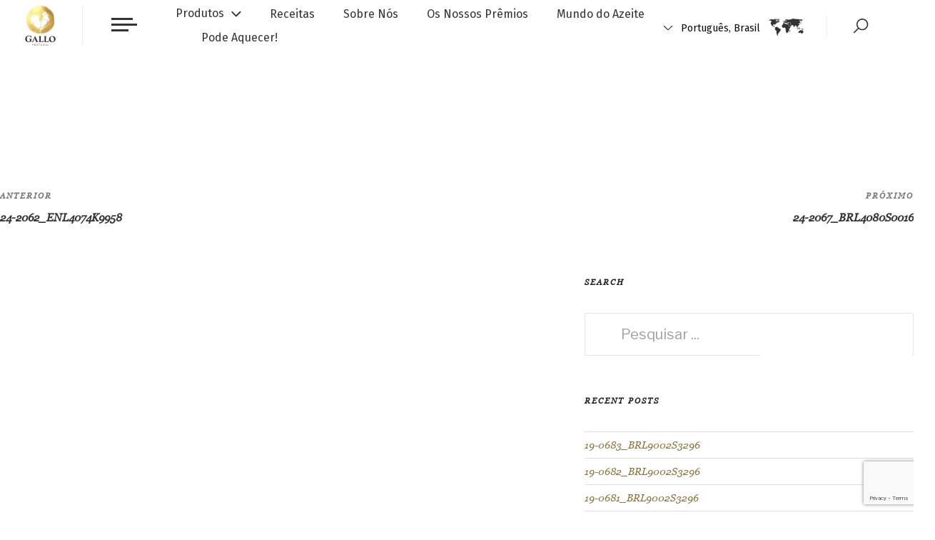

--- FILE ---
content_type: text/html; charset=UTF-8
request_url: https://www.victorguedes.com/pt-br/certificate/24-2065_brl4067s9884/
body_size: 211533
content:
<!DOCTYPE html>
<html dir="ltr" lang="pt-br" prefix="og: https://ogp.me/ns#" class="no-js no-svg">
<head>
<meta charset="UTF-8">
<meta name="viewport" content="width=device-width, initial-scale=1.0, minimum-scale=1.0, maximum-scale=0, user-scalable=no" />
<meta name="format-detection" content="telephone=no">
<meta name="site-language" content="pt-br" />
<link rel="profile" href="http://gmpg.org/xfn/11">
	

			<meta name="facebook-domain-verification" content="fk1wlkbtdrlskdtug5e3c2nogg5pj2" />
	<link rel="shortcut icon" href="https://www.victorguedes.com/wp-content/uploads/2024/04/gallo-br-favicon.png" type="image/x-icon" />
<!-- Google Fonts-->
    <!-- <link rel="preload" href="https://fonts.googleapis.com/css?family=Fira+Sans:400,400i,500,500i" rel="stylesheet" data-wpacu-preload-font="1" crossorigin>
    <link rel="preload" href="https://fonts.googleapis.com/css?family=Open+Sans:400,600,600i" rel="stylesheet" data-wpacu-preload-font="1" crossorigin> -->

    <!-- <link href="https://fonts.googleapis.com/css?family=Fira+Sans:400,400i,500,500i" rel="stylesheet" crossorigin>
    <link href="https://fonts.googleapis.com/css?family=Open+Sans:400,600,600i" rel="stylesheet" crossorigin> -->
<script type="text/javascript">
	window.dataLayer = window.dataLayer || [];

	function gtag() {
		dataLayer.push(arguments);
	}

	gtag("consent", "default", {
		ad_personalization: "denied",
		ad_storage: "denied",
		ad_user_data: "denied",
		analytics_storage: "denied",
		functionality_storage: "denied",
		personalization_storage: "denied",
		security_storage: "granted",
		wait_for_update: 500,
	});
	gtag("set", "ads_data_redaction", true);
	</script>
<script type="text/javascript">
		(function (w, d, s, l, i) {
		w[l] = w[l] || [];
		w[l].push({'gtm.start': new Date().getTime(), event: 'gtm.js'});
		var f = d.getElementsByTagName(s)[0], j = d.createElement(s), dl = l !== 'dataLayer' ? '&l=' + l : '';
		j.async = true;
		j.src = 'https://www.googletagmanager.com/gtm.js?id=' + i + dl;
		f.parentNode.insertBefore(j, f);
	})(
		window,
		document,
		'script',
		'dataLayer',
		'GTM-PHDNFGQ'
	);
</script>
<script type="text/javascript"
		id="Cookiebot"
		src="https://consent.cookiebot.com/uc.js"
		data-implementation="wp"
		data-cbid="59c45916-28f8-419d-84eb-dea4c6c490ec"
						data-culture="PT"
					></script>
<script>(function(html){html.className = html.className.replace(/\bno-js\b/,'js')})(document.documentElement);</script>
<title>24-2065_BRL4067S9884 | Gallo</title>
<link rel="alternate" hreflang="en" href="https://www.victorguedes.com/en/certificate/24-2064_enl4067s9884/" />
<link rel="alternate" hreflang="pt-pt" href="https://www.victorguedes.com/certificate/24-2064_enl4067s9884-2/" />
<link rel="alternate" hreflang="fr" href="https://www.victorguedes.com/fr/certificate/24-2064_enl4067s9884-2/" />
<link rel="alternate" hreflang="de" href="https://www.victorguedes.com/de/certificate/24-2064_enl4067s9884-2/" />
<link rel="alternate" hreflang="pt-br" href="https://www.victorguedes.com/pt-br/certificate/24-2065_brl4067s9884/" />
<link rel="alternate" hreflang="palop" href="https://www.victorguedes.com/palop/certificate/24-2064_enl4067s9884-2/" />
<link rel="alternate" hreflang="pl" href="https://www.victorguedes.com/pl/certificate/24-2064_enl4067s9884-2/" />
<link rel="alternate" hreflang="es" href="https://www.victorguedes.com/es/certificate/24-2064_enl4067s9884-2/" />
<link rel="alternate" hreflang="en-ca" href="https://www.victorguedes.com/en-ca/certificate/24-2064_enl4067s9884-2/" />
<link rel="alternate" hreflang="us" href="https://www.victorguedes.com/us/certificate/24-2064_enl4067s9884-2/" />
<link rel="alternate" hreflang="x-default" href="https://www.victorguedes.com/certificate/24-2064_enl4067s9884-2/" />

		<!-- All in One SEO 4.5.8 - aioseo.com -->
		<meta name="robots" content="noindex, max-snippet:-1, max-image-preview:large, max-video-preview:-1" />
		<link rel="canonical" href="https://www.victorguedes.com/pt-br/certificate/24-2065_brl4067s9884/" />
		<meta name="generator" content="All in One SEO (AIOSEO) 4.5.8" />
		<meta property="og:locale" content="pt_BR" />
		<meta property="og:site_name" content="Gallo |" />
		<meta property="og:type" content="article" />
		<meta property="og:title" content="24-2065_BRL4067S9884 | Gallo" />
		<meta property="og:url" content="https://www.victorguedes.com/pt-br/certificate/24-2065_brl4067s9884/" />
		<meta property="article:published_time" content="2024-03-28T04:00:34+00:00" />
		<meta property="article:modified_time" content="2024-03-28T04:00:34+00:00" />
		<meta name="twitter:card" content="summary" />
		<meta name="twitter:title" content="24-2065_BRL4067S9884 | Gallo" />
		<script type="application/ld+json" class="aioseo-schema">
			{"@context":"https:\/\/schema.org","@graph":[{"@type":"BreadcrumbList","@id":"https:\/\/www.victorguedes.com\/pt-br\/certificate\/24-2065_brl4067s9884\/#breadcrumblist","itemListElement":[{"@type":"ListItem","@id":"https:\/\/www.victorguedes.com\/pt-br\/#listItem","position":1,"name":"In\u00edcio","item":"https:\/\/www.victorguedes.com\/pt-br\/","nextItem":"https:\/\/www.victorguedes.com\/pt-br\/certificate\/24-2065_brl4067s9884\/#listItem"},{"@type":"ListItem","@id":"https:\/\/www.victorguedes.com\/pt-br\/certificate\/24-2065_brl4067s9884\/#listItem","position":2,"name":"24-2065_BRL4067S9884","previousItem":"https:\/\/www.victorguedes.com\/pt-br\/#listItem"}]},{"@type":"Organization","@id":"https:\/\/www.victorguedes.com\/pt-br\/#organization","name":"Gallo","url":"https:\/\/www.victorguedes.com\/pt-br\/"},{"@type":"WebPage","@id":"https:\/\/www.victorguedes.com\/pt-br\/certificate\/24-2065_brl4067s9884\/#webpage","url":"https:\/\/www.victorguedes.com\/pt-br\/certificate\/24-2065_brl4067s9884\/","name":"24-2065_BRL4067S9884 | Gallo","inLanguage":"pt-BR","isPartOf":{"@id":"https:\/\/www.victorguedes.com\/pt-br\/#website"},"breadcrumb":{"@id":"https:\/\/www.victorguedes.com\/pt-br\/certificate\/24-2065_brl4067s9884\/#breadcrumblist"},"datePublished":"2024-03-28T04:00:34+00:00","dateModified":"2024-03-28T04:00:34+00:00"},{"@type":"WebSite","@id":"https:\/\/www.victorguedes.com\/pt-br\/#website","url":"https:\/\/www.victorguedes.com\/pt-br\/","name":"Gallo","inLanguage":"pt-BR","publisher":{"@id":"https:\/\/www.victorguedes.com\/pt-br\/#organization"}}]}
		</script>
		<!-- All in One SEO -->

<link rel='preload' href='https://www.victorguedes.com/wp-content/themes/gallo/assets/js/jquery-ui.js?ver=1.1' as='script'/>
<link rel='preload' href='https://www.victorguedes.com/wp-content/themes/gallo/assets/js/TweenMax.min.js?ver=1.1' as='script'/>
<link rel='preload' href='https://www.victorguedes.com/wp-content/themes/gallo/assets/js/jquery.data-parallax.min.js?ver=1.1' as='script'/>
<link rel='preload' href='https://www.victorguedes.com/wp-content/themes/gallo/assets/js/jquery-scrolltofixed.js?ver=1.1' as='script'/>
<link rel='preload' href='https://www.victorguedes.com/wp-content/themes/gallo/assets/js/slick.min.js?ver=1.1' as='script'/>
<link rel='preload' href='https://www.victorguedes.com/wp-content/themes/gallo/assets/js/browser_selector.js?ver=1.1' as='script'/>
<link rel='preload' href='https://www.victorguedes.com/wp-content/themes/gallo/assets/js/jquery.touch.js?ver=6.9' as='script'/>
<link rel='preload' href='https://www.victorguedes.com/wp-content/themes/gallo/assets/js/jquery.lazyload.js?ver=1.1' as='script'/>
<link rel='preload' href='https://www.victorguedes.com/wp-content/themes/gallo/assets/js/slider2.js?ver=6.9' as='script'/>
<link rel='preload' href='https://www.victorguedes.com/wp-content/themes/gallo/assets/js/aos.js?ver=1.1' as='script'/>
<link rel='preload' href='https://www.victorguedes.com/wp-content/themes/gallo/assets/js/jquery.nice-select.js?ver=1.2' as='script'/>
<link rel='preload' href='https://www.victorguedes.com/wp-content/themes/gallo/assets/js/placeholders.min.js?ver=1.1' as='script'/>
<link rel='preload' href='https://www.victorguedes.com/wp-content/themes/gallo/assets/js/jquery.mCustomScrollbar.js?ver=20260127053033' as='script'/>
<link rel='preload' href='https://www.victorguedes.com/wp-content/themes/gallo/assets/js/modernizr.custom.js?ver=1.1' as='script'/>
<link rel='preload' href='https://www.victorguedes.com/wp-content/themes/gallo/assets/js/classie.js?ver=1.1' as='script'/>
<link rel='preload' href='https://www.victorguedes.com/wp-content/themes/gallo/assets/js/custom.js?ver=1769535033' as='script'/>
<link rel='dns-prefetch' href='//static.addtoany.com' />
<link rel='dns-prefetch' href='//galloportugal.com' />
<link rel='dns-prefetch' href='//cdnjs.cloudflare.com' />
<link rel='dns-prefetch' href='//fonts.googleapis.com' />
<link href='https://fonts.gstatic.com' crossorigin rel='preconnect' />
<link rel="alternate" type="application/rss+xml" title="Feed para Gallo &raquo;" href="https://www.victorguedes.com/pt-br/feed/" />
<style id='cf-frontend-style-inline-css'>
@font-face {
	font-family: 'Avenir Book';
	font-weight: 400;
	src: url('https://galloportugal.com/wp-content/uploads/2024/06/Avenir-Book.ttf') format('truetype');
}
@font-face {
	font-family: 'Avenir Black';
	font-weight: 400;
	src: url('https://galloportugal.com/wp-content/uploads/2024/06/Avenir-Black.ttf') format('truetype');
}
@font-face {
	font-family: 'Giorgia Italic';
	font-weight: 400;
	src: url('https://galloportugal.com/wp-content/uploads/2024/06/GEORGIAI.ttf') format('truetype');
}
@font-face {
	font-family: 'Avenir';
	font-weight: 400;
	src: url('https://galloportugal.com/wp-content/uploads/2024/06/avenir-next-bold.ttf') format('truetype');
}
</style>
<style id='safe-svg-svg-icon-style-inline-css'>
.safe-svg-cover{text-align:center}.safe-svg-cover .safe-svg-inside{display:inline-block;max-width:100%}.safe-svg-cover svg{height:100%;max-height:100%;max-width:100%;width:100%}

</style>
<link rel='stylesheet' id='wpml-blocks-css' href='https://www.victorguedes.com/wp-content/plugins/sitepress-multilingual-cms/dist/css/blocks/styles.css?ver=4.6.9' media='all' />
<link rel='stylesheet' id='contact-form-7-css' href='https://www.victorguedes.com/wp-content/plugins/contact-form-7/includes/css/styles.css?ver=5.9.2' media='all' />
<link rel='stylesheet' id='image-map-pro-dist-css-css' href='https://www.victorguedes.com/wp-content/plugins/image-map-pro-wordpress/css/image-map-pro.min.css?ver=5.1.5' media='' />
<link rel='stylesheet' id='menu-image-css' href='https://www.victorguedes.com/wp-content/plugins/menu-image/includes/css/menu-image.css?ver=3.11' media='all' />
<link rel='stylesheet' id='dashicons-css' href='https://www.victorguedes.com/wp-includes/css/dashicons.min.css?ver=6.4.7' media='all' />
<link rel='stylesheet' id='wpml-legacy-dropdown-0-css' href='https://galloportugal.com/wp-content/plugins/sitepress-multilingual-cms/templates/language-switchers/legacy-dropdown/style.min.css?ver=1' media='all' />
<link rel='stylesheet' id='megamenu-css' href='https://www.victorguedes.com/wp-content/uploads/maxmegamenu/style_pt-br.css?ver=84dafd' media='all' />
<link rel='stylesheet' id='twentyseventeen-fonts-css' href='https://fonts.googleapis.com/css?family=Libre+Franklin%3A300%2C300i%2C400%2C400i%2C600%2C600i%2C800%2C800i&#038;subset=latin%2Clatin-ext&#038;display=fallback' media='all' />
<link rel='stylesheet' id='twentyseventeen-style-css' href='https://www.victorguedes.com/wp-content/themes/gallo/style.css?ver=20201208' media='all' />
<link rel='stylesheet' id='twentyseventeen-block-style-css' href='https://www.victorguedes.com/wp-content/themes/twentyseventeen/assets/css/blocks.css?ver=20190105' media='all' />
<!--[if lt IE 9]>
<link rel='stylesheet' id='twentyseventeen-ie8-css' href='https://www.victorguedes.com/wp-content/themes/twentyseventeen/assets/css/ie8.css?ver=20161202' media='all' />
<![endif]-->
<link rel='stylesheet' id='addtoany-css' href='https://www.victorguedes.com/wp-content/plugins/add-to-any/addtoany.min.css?ver=1.16' media='all' />
<link rel='stylesheet' id='parent-style-css' href='https://www.victorguedes.com/wp-content/themes/twentyseventeen/style.css?ver=1769535033' media='all' />
<link rel='stylesheet' id='aos-css' href='https://www.victorguedes.com/wp-content/themes/gallo/assets/css/aos.css?ver=20260127053033' media='all' />
<link rel='stylesheet' id='mCustomScrollbar-css' href='https://www.victorguedes.com/wp-content/themes/gallo/assets/css/jquery.mCustomScrollbar.css?ver=20260127053033' media='all' />
<link rel='stylesheet' id='nice-select-css' href='https://www.victorguedes.com/wp-content/themes/gallo/assets/css/nice-select.css?ver=1.2' media='all' />
<link rel='stylesheet' id='slick-css' href='https://www.victorguedes.com/wp-content/themes/gallo/assets/css/slick.css?ver=1.1' media='all' />
<link rel='stylesheet' id='slider-style-css' href='https://www.victorguedes.com/wp-content/themes/gallo/assets/css/slider-style.css?ver=1.1' media='all' />
<link rel='stylesheet' id='progressbutton-css' href='https://www.victorguedes.com/wp-content/themes/gallo/assets/css/progress-button.css?ver=1.1' media='all' />
<link rel='stylesheet' id='style-css' href='https://www.victorguedes.com/wp-content/themes/gallo/assets/css/styles.css?ver=20260127053033' media='all' />
<link rel='stylesheet' id='parent-uicss-css' href='https://www.victorguedes.com/wp-content/themes/gallo/assets/css/jquery-ui.css?ver=6.4.7' media='all' />
<link rel='stylesheet' id='owlcss-css' href='https://cdnjs.cloudflare.com/ajax/libs/OwlCarousel2/2.3.4/assets/owl.carousel.min.css?ver=6.9' media='all' />
<script id="addtoany-core-js-before">
window.a2a_config=window.a2a_config||{};a2a_config.callbacks=[];a2a_config.overlays=[];a2a_config.templates={};a2a_localize = {
	Share: "Compartilhar",
	Save: "Salvar",
	Subscribe: "Inscrever",
	Email: "Email",
	Bookmark: "Favoritos",
	ShowAll: "Mostrar tudo",
	ShowLess: "Mostrar menos",
	FindServices: "Procurar serviço(s)",
	FindAnyServiceToAddTo: "Encontrar rapidamente qualquer serviço para",
	PoweredBy: "Serviço fornecido por",
	ShareViaEmail: "Share via email",
	SubscribeViaEmail: "Subscribe via email",
	BookmarkInYourBrowser: "Adicionar aos favoritos",
	BookmarkInstructions: "Press Ctrl+D or \u2318+D to bookmark this page",
	AddToYourFavorites: "Adicionar a favoritos",
	SendFromWebOrProgram: "Send from any email address or email program",
	EmailProgram: "Email program",
	More: "More&#8230;",
	ThanksForSharing: "Thanks for sharing!",
	ThanksForFollowing: "Thanks for following!"
};
</script>
<script async src="https://static.addtoany.com/menu/page.js&#039; defer " id="addtoany-core-js"></script>
<script src="https://www.victorguedes.com/wp-content/plugins/enable-jquery-migrate-helper/js/jquery/jquery-1.12.4-wp.js?ver=1.12.4-wp" id="jquery-core-js"></script>
<script src="https://www.victorguedes.com/wp-content/plugins/enable-jquery-migrate-helper/js/jquery-migrate/jquery-migrate-1.4.1-wp.js?ver=1.4.1-wp&#039; defer " id="jquery-migrate-js"></script>
<script async src="https://www.victorguedes.com/wp-content/plugins/add-to-any/addtoany.min.js?ver=1.1&#039; defer " id="addtoany-jquery-js"></script>
<script src="https://galloportugal.com/wp-content/plugins/sitepress-multilingual-cms/templates/language-switchers/legacy-dropdown/script.min.js?ver=1&#039; defer " id="wpml-legacy-dropdown-0-js"></script>
<!--[if lt IE 9]>
<script src="https://www.victorguedes.com/wp-content/themes/twentyseventeen/assets/js/html5.js?ver=20161020&#039; defer " id="html5-js"></script>
<![endif]-->
<link rel="https://api.w.org/" href="https://www.victorguedes.com/pt-br/wp-json/" /><link rel="alternate" type="application/json" href="https://www.victorguedes.com/pt-br/wp-json/wp/v2/certificate/764331" /><link rel="EditURI" type="application/rsd+xml" title="RSD" href="https://www.victorguedes.com/xmlrpc.php?rsd" />
<meta name="generator" content="WordPress 6.4.7" />
<link rel='shortlink' href='https://www.victorguedes.com/pt-br/?p=764331' />
<link rel="alternate" type="application/json+oembed" href="https://www.victorguedes.com/pt-br/wp-json/oembed/1.0/embed?url=https%3A%2F%2Fwww.victorguedes.com%2Fpt-br%2Fcertificate%2F24-2065_brl4067s9884%2F" />
<link rel="alternate" type="text/xml+oembed" href="https://www.victorguedes.com/pt-br/wp-json/oembed/1.0/embed?url=https%3A%2F%2Fwww.victorguedes.com%2Fpt-br%2Fcertificate%2F24-2065_brl4067s9884%2F&#038;format=xml" />
<meta name="generator" content="WPML ver:4.6.9 stt:67,1,4,3,65,41,43,42,2,66;" />
<style type="text/css">.wp_autosearch_suggestions {border-width: 1px;border-color: #57C297 !important;border-style: solid;width: 190px;background-color: #a0a0a0;font-size: 10px;line-height: 14px;border: none !important;}.wp_autosearch_suggestions a {display: block;clear: left;text-decoration: none;}.wp_autosearch_suggestions a img {float: left;padding: 3px 5px;}.wp_autosearch_suggestions a .searchheading {display: block;font-weight: bold;padding-top: 5px;}.wp_autosearch_suggestions .wps_odd a {color: #000000;}.wp_autosearch_suggestions .wps_even a {color: #000000;}.wp_autosearch_suggestions .wp_autosearch_category {font-size: 12px;padding: 5px;display: block;background-color: #5286A0 !important;color: #FFFFFF !important;}.wps_over a.wp_autosearch_category{color: #FFFFFF !important;background-color: 6A81A0 !important;}.wp_autosearch_suggestions .wp_autosearch_more {padding: 5px;display: block;background-color: #5286A0 !important;color: #FFFFFF !important;background-image: url(https://www.victorguedes.com/wp-content/plugins/wp-autosearch//assert/image/arrow.png);background-repeat: no-repeat;background-position: 99% 50%;cursor: pointer;}.wps_over a.wp_autosearch_more{color: #FFFFFF !important;background-color: #4682A0 !important;}.wp_autosearch_suggestions .wp_autosearch_more a {height: auto;color: #FFFFFF !important;}.wp_autosearch_image {margin: 2px;}.wp_autosearch_result {padding-left: 5px;}.wp_autosearch_indicator {background: url('https://www.victorguedes.com/wp-content/plugins/wp-autosearch//assert/image/indicator.gif') no-repeat scroll 100% 50% #FFF !important;}.wp_autosearch_suggestions {padding: 0px;background-color: white;overflow: hidden;z-index: 99999;}.wp_autosearch_suggestions ul {width: 100%;list-style-position: outside;list-style: none;padding: 0;margin: 0;}.wp_autosearch_suggestions li {margin: 0px;cursor: pointer;display: block;font: menu;font-size: 12px;line-height: 16px;overflow: hidden;}.wps_odd {background-color: #FFFFFF;}.wps_even {background-color: #E8E8E8;}.ac_over {background-color: #5CCCB2;color: #FFFFFF !important;}.ac_over a, .ac_over a span {color: #FFFFFF !important;}.wp_autosearch_input{width: 88% !important;height: 50px !important;border: none !important;background-color: #FFFFFF !important;outline: none;box-shadow: 0px 0px 0px #FFF !important;-moz-box-shadow: 0px 0px 0px #FFF !important;-webkit-box-shadow: 0px 0px 0px #FFF !important;text-indent: 5px !important;margin: 0 !important;padding: 0 !important;overflow: hidden;float: left;line-height: 29px;vertical-align: middle;color: #000000 !important;}.wp_autosearch_wrapper{width: 100%;}.wp_autosearch_suggestions{box-shadow: #888888 5px 10px 10px;-webkit-box-shadow: #888888 5px 10px 10px;}.wp_autosearch_submit, .wp_autosearch_submit:hover, .wp_autosearch_submit:active, .wp_autosearch_submit:visited{cursor: pointer;height: 50px;width: 54px;overflow: hidden;background: transparent url('') no-repeat scroll !important;float: right;font-size: 100%;-webkit-appearance: none;outline: none;position: absolute;right: 0px;top: 0px;background-color: transparent;border: none ;border-radius: 0 !important;padding: 0 !important;margin: 0 !important;display: block !important;}.wp_autosearch_form_wrapper{width: 100%;border: 1px solid #57C297 !important;height: 52px !important;background-color: #FFFFFF !important;position: relative;}.wp_autosearch_item_description{padding-right: 2px;padding-left: 2px;}.wp_autosearch_form_label{display: none;}</style><meta property="og:locale" content="pt_BR" /><meta property="og:type" content="certificate" /><meta property="og:title" content="24-2065_BRL4067S9884 | Gallo" /><meta property="og:description" content="" /><meta property="og:url" content="https://www.victorguedes.com/pt-br/certificate/24-2065_brl4067s9884/" /><meta property="og:site_name" content="Gallo" /><meta name="generator" content="Elementor 3.20.2; features: e_optimized_assets_loading, e_optimized_css_loading, e_font_icon_svg, additional_custom_breakpoints, block_editor_assets_optimize, e_image_loading_optimization; settings: css_print_method-external, google_font-enabled, font_display-swap">
<style type="text/css">/** Mega Menu CSS: fs **/</style>

<!-- <link href="https://fonts.googleapis.com/css?family=Fira+Sans:400,400i,500,500i" rel="stylesheet" crossorigin> -->


<!--[if gte IE 8]>
	<link rel="stylesheet" type="text/css" href="https://www.victorguedes.com/wp-content/themes/gallo/assets/css/ie.css" />
<![endif]-->

<script type="text/javascript">var ajaxurl = "https://www.victorguedes.com/wp-admin/admin-ajax.php";</script>
<style type="text/css">
	.tst-menu-fix {
		height: 72px;
	}
	
	@media (max-width: 767px){
		.mobile-menu-left .menu-productsubmenu-container li, .mobile-menu-left .menu-why-gallo-sub-menu-container li, .mobile-menu-left .mega-sub-menu>li div li{width: 100%;}
		.menu-open .mobile-menu-left ul li a .image-border-div { display: none !important; }
		.mobile-menu-left ul.max-mega-menu > li.open{border-left: 1px solid rgba(139, 118, 61, 0.5);padding-left: 18px;}
		.mobile-menu-left ul li.open a{color: #8b763d !important;}
		
		.tst-menu-fix {
			height: 66px;
		}
		
	}
</style>
</head>
<body class="certificate-template-default single single-certificate postid-764331 wp-embed-responsive mega-menu-max-mega-menu-1 has-header-image has-sidebar colors-light elementor-default elementor-kit-762834">
	
	
		<!-- Google Tag Manager -->
		<script>(function(w,d,s,l,i){w[l]=w[l]||[];w[l].push({'gtm.start': new Date().getTime(),event:'gtm.js'});var f=d.getElementsByTagName(s)[0], j=d.createElement(s),dl=l!='dataLayer'?'&l='+l:'';j.async=true;j.src='https://www.googletagmanager.com/gtm.js?id='+i+dl;f.parentNode.insertBefore(j,f); })(window,document,'script','dataLayer','GTM-WDZ4XR8');</script>
		<!-- End Google Tag Manager -->

		<!-- Google Tag Manager (noscript) -->
		<noscript><iframe src="https://www.googletagmanager.com/ns.html?id=GTM-WDZ4XR8"  height="0" width="0" style="display:none;visibility:hidden"></iframe></noscript>
		<!-- End Google Tag Manager (noscript) -->



		<!-- Meta Pixel Code -->
		<script>
			!function(f,b,e,v,n,t,s) {if(f.fbq)return;n=f.fbq=function(){n.callMethod?n.callMethod.apply(n,arguments):n.queue.push(arguments)};

			if(!f._fbq)
				f._fbq=n;n.push=n;n.loaded=!0;n.version='2.0';
				n.queue=[];t=b.createElement(e);t.async=!0;
				t.src=v;s=b.getElementsByTagName(e)[0];
				s.parentNode.insertBefore(t,s)}(window, document,'script','https://connect.facebook.net/en_US/fbevents.js');

				fbq('init', '997277555142713');
				fbq('track', 'PageView');
		</script>

		<noscript>
			<img height="1" width="1" style="display:none" src=https://www.facebook.com/tr?id=997277555142713&ev=PageView&noscript=1 />
		</noscript>

		<!-- End Meta Pixel Code -->


		<!-- Tik Tok Code -->

		<script>
		!function (w, d, t) {
		  w.TiktokAnalyticsObject=t;var ttq=w[t]=w[t]||[];ttq.methods=["page","track","identify","instances","debug","on","off","once","ready","alias","group","enableCookie","disableCookie"],ttq.setAndDefer=function(t,e){t[e]=function(){t.push([e].concat(Array.prototype.slice.call(arguments,0)))}};for(var i=0;i<ttq.methods.length;i++)ttq.setAndDefer(ttq,ttq.methods[i]);ttq.instance=function(t){for(var e=ttq._i[t]||[],n=0;n<ttq.methods.length;n++)ttq.setAndDefer(e,ttq.methods[n]);return e},ttq.load=function(e,n){var i="https://analytics.tiktok.com/i18n/pixel/events.js";ttq._i=ttq._i||{},ttq._i[e]=[],ttq._i[e]._u=i,ttq._t=ttq._t||{},ttq._t[e]=+new Date,ttq._o=ttq._o||{},ttq._o[e]=n||{};var o=document.createElement("script");o.type="text/javascript",o.async=!0,o.src=i+"?sdkid="+e+"&lib="+t;var a=document.getElementsByTagName("script")[0];a.parentNode.insertBefore(o,a)};
		  ttq.load('CPH0JJ3C77U57258J0N0');
		  ttq.page();

		}(window, document, 'ttq');
		</script>	
		<!-- End Tik Tok Code -->
	
		
		
<div id="page" class="site">
       <div id="search_popup_inner" class="container search_popup_main">
             <div class="search_popup_main_close"><img src="https://www.victorguedes.com/wp-content/themes/gallo/assets/images/close-green.svg" alt=""></div>
			 <div class="row typeahead__container">
		 	      <div class="serch-popup-top-text">
		 	      	   <p>Escreva o que procura e delicie-se. Clique enter e obtenha os resultados.</p>
		 	      </div>
			 	  

<form role="search" method="get" class="search-form" action="https://www.victorguedes.com/pt-br/">
	<!-- <label for="search-form-6978f639ae0cc">
		<span class="screen-reader-text">Pesquisar por:</span>
	</label> -->
	<input type="text" id="search-form-6978f639ae0cc" class="search-field" placeholder="Pesquisar ..." value="" name="s" />
	<input type="submit" class="search-submit"><svg class="icon icon-search" aria-hidden="true" role="img"> <use href="#icon-search" xlink:href="#icon-search"></use> </svg><span class="screen-reader-text">Pesquisar</span>
</form>
			 	  <div class="search-data"></div>
			 </div>
		</div>
	<header id="masthead" class="site-header tst-menu-fix" role="banner">

				
		
		
		<section class="header-section">
	         <div class="header-section-inner keep-fixed fixed">
		     <div class="logo pt-br">
		     			     	  <a href="https://www.victorguedes.com/pt-br" title="GALLO"><img src="https://www.victorguedes.com/wp-content/uploads/2024/03/Gallo_branco_77x73-1.png" alt=""></a>
		     	
		     </div>
		     <div class="menu-ic"><span></span></div>
		     				<!-- <div class="navigation-top header-nav"> -->
				<div class="header-nav">	
						<nav id="site-navigation" class="main-navigation" role="navigation" aria-label="Menu do topo">
	<!--<button class="menu-toggle" aria-controls="top-menu" aria-expanded="false">
			</button>-->

	<div class="menu-header-brasil-top-menu-container"><ul id="top-menu" class="menu"><li id="menu-item-711571" class="products-menu-list menu-item menu-item-type-post_type menu-item-object-page menu-item-has-children menu-item-711571"><a href="https://www.victorguedes.com/pt-br/produtos/">Produtos<svg class="icon icon-angle-down" aria-hidden="true" role="img"> <use href="#icon-angle-down" xlink:href="#icon-angle-down"></use> </svg></a>
<ul class="sub-menu">
	<li id="menu-item-737998" class="menu-item menu-item-type-gs_sim menu-item-object-gs_sim menu-item-737998"> 
  <div class="products-submenu-container">
    <div class="products-submenu-parents-cats-container">  
  
	  <div class="col active" data-menu-toggler="#menu-azeites-de-oliva">
		  <div class="products-cat-submenu-image">
			  <img src="https://www.victorguedes.com/wp-content/uploads/2018/12/ic-1.svg" />
		  </div>

		  <div class="products-cat-submenu-name">
			  Azeites de Oliva		  </div>
	  </div>

	
	  <div class="col" data-menu-toggler="#menu-vinagres">
		  <div class="products-cat-submenu-image">
			  <img src="https://www.victorguedes.com/wp-content/uploads/2018/12/group-9.png" />
		  </div>

		  <div class="products-cat-submenu-name">
			  Vinagres		  </div>
	  </div>

	
	  <div class="col" data-menu-toggler="#menu-pimentas">
		  <div class="products-cat-submenu-image">
			  <img src="https://www.victorguedes.com/wp-content/uploads/2018/12/ic-3.svg" />
		  </div>

		  <div class="products-cat-submenu-name">
			  Pimentas		  </div>
	  </div>

	
	  <div class="col" data-menu-toggler="#menu-azeitonas">
		  <div class="products-cat-submenu-image">
			  <img src="https://www.victorguedes.com/wp-content/uploads/2018/12/group-12.png" />
		  </div>

		  <div class="products-cat-submenu-name">
			  Azeitonas		  </div>
	  </div>

	    </div>
   <ul id="menu-azeites-de-oliva" class="list-child-cat-products active">  <div class="list-child-cats-names">  <li data-toggler="#menu-child-para-todos-os-usos" class=" active"> Para Todos os Usos </li>  <li data-toggler="#menu-child-ocasioes-gourmet" class=""> Ocasiões Gourmet </li>  <li data-toggler="#menu-child-aromatizados" class=""> Aromatizados </li>  </div> <div class="list-child-cats-products">  <div id="menu-child-para-todos-os-usos" class="product-cat-container owl-carousel owl-theme active"> 
    <a class="product-card-block" href="https://www.victorguedes.com/pt-br/azeites/azeite-de-oliva/" title="Suave">

                   
            <img src="https://www.victorguedes.com/wp-content/uploads/2024/02/Gallo_Suave_500ml_Garrafa_Azeite_de_Oliva-200x460.png">
          
            <h3>Suave</h3>
      
    </a>

	
    <a class="product-card-block" href="https://www.victorguedes.com/pt-br/azeites/azeite-virgem-extra-classico/" title="Clássico">

                   
            <img src="https://www.victorguedes.com/wp-content/uploads/2024/02/Gallo_Classico_500ml_Garrafa_Extra_Virgem-200x460.png">
          
            <h3>Clássico</h3>
      
    </a>

	 </div>   <div id="menu-child-ocasioes-gourmet" class="product-cat-container owl-carousel owl-theme"> 
    <a class="product-card-block" href="https://www.victorguedes.com/pt-br/azeites/ancestral/" title="Ancestral">

                   
            <img src="https://www.victorguedes.com/wp-content/uploads/2024/02/Gallo_Ancestral_400ml_Garrafa_Azeite_Extra_Virgem-200x460.png">
          
            <h3>Ancestral</h3>
      
    </a>

	
    <a class="product-card-block" href="https://www.victorguedes.com/pt-br/azeites/reserva/" title="Reserva">

                   
            <img src="https://www.victorguedes.com/wp-content/uploads/2024/02/Gallo_Reserva_500ml_Garrafa_Azeite_Extra_Virgem-200x460.png">
          
            <h3>Reserva</h3>
      
    </a>

	 </div>   <div id="menu-child-aromatizados" class="product-cat-container owl-carousel owl-theme"> 
    <a class="product-card-block" href="https://www.victorguedes.com/pt-br/azeites/manjericao/" title="Manjericão">

                   
            <img src="https://www.victorguedes.com/wp-content/uploads/2024/12/352x617-Gallo_Projeto_Aromatizados_2024_RFs_Manjericao-200x460.png">
          
            <h3>Manjericão</h3>
      
    </a>

	
    <a class="product-card-block" href="https://www.victorguedes.com/pt-br/azeites/trufa/" title="Trufa">

                   
            <img src="https://www.victorguedes.com/wp-content/uploads/2024/12/352x617-Gallo_Projeto_Aromatizados_2024_RFs_trufa-200x460.png">
          
            <h3>Trufa</h3>
      
    </a>

	
    <a class="product-card-block" href="https://www.victorguedes.com/pt-br/azeites/limao-siciliano/" title="Limão Siciliano">

                   
            <img src="https://www.victorguedes.com/wp-content/uploads/2024/12/352x617-Gallo_Projeto_Aromatizados_2024_RFs_limao-200x460.png">
          
            <h3>Limão Siciliano</h3>
      
    </a>

	 </div>   </div></ul>  <ul id="menu-vinagres" class="list-child-cat-products">  <div class="list-child-cats-names">  <li data-toggler="#menu-child-vinhos" class=" active"> Vinhos </li>  <li data-toggler="#menu-child-balsamicos" class=""> Balsâmicos </li>  </div> <div class="list-child-cats-products">  <div id="menu-child-vinhos" class="product-cat-container owl-carousel owl-theme active"> 
    <a class="product-card-block" href="https://www.victorguedes.com/pt-br/vinagres/vinho-branco/" title="Vinho Branco">

                   
            <img src="https://www.victorguedes.com/wp-content/uploads/2018/12/Branco-PT-200x460.png">
          
            <h3>Vinho Branco</h3>
      
    </a>

	
    <a class="product-card-block" href="https://www.victorguedes.com/pt-br/vinagres/vinho-tinto/" title="Vinho Tinto">

                   
            <img src="https://www.victorguedes.com/wp-content/uploads/2018/12/Tinto-PT-200x460.png">
          
            <h3>Vinho Tinto</h3>
      
    </a>

	 </div>   <div id="menu-child-balsamicos" class="product-cat-container owl-carousel owl-theme"> 
    <a class="product-card-block" href="https://www.victorguedes.com/pt-br/vinagres/vinagre-premium-balsamico-de-modena/" title="Balsâmico de Modena">

                   
            <img src="https://www.victorguedes.com/wp-content/uploads/2018/12/Balsamico-Modena-PT-200x460.png">
          
            <h3>Balsâmico de Modena</h3>
      
    </a>

	 </div>   </div></ul>  <ul id="menu-pimentas" class="list-child-cat-products">  <div class="list-child-cats-names">  <li data-toggler="#menu-child-pimentas-com-azeite" class=" active"> Pimentas com azeite </li>  <li data-toggler="#menu-child-molho-de-pimenta" class=""> Molho de pimenta </li>  </div> <div class="list-child-cats-products">  <div id="menu-child-pimentas-com-azeite" class="product-cat-container owl-carousel owl-theme active"> 
    <a class="product-card-block" href="https://www.victorguedes.com/pt-br/pimentas/pimenta-com-azeite-original/" title="Pimenta À Base de Azeite Gallo Original">

                   
            <img src="https://www.victorguedes.com/wp-content/uploads/2018/10/Gallo_Projeto_Pimentas_2022_2023_RT_Original_v14-200x460.png">
          
            <h3>Pimenta À Base de Azeite Gallo Original</h3>
      
    </a>

	
    <a class="product-card-block" href="https://www.victorguedes.com/pt-br/pimentas/pimenta-com-azeite-extra-forte-gallo/" title="Pimenta À Base de Azeite Gallo Extra Forte">

                   
            <img src="https://www.victorguedes.com/wp-content/uploads/2018/10/Pimenta-Extra-Forte-200x460.png">
          
            <h3>Pimenta À Base de Azeite Gallo Extra Forte</h3>
      
    </a>

	 </div>   <div id="menu-child-molho-de-pimenta" class="product-cat-container owl-carousel owl-theme"> 
    <a class="product-card-block" href="https://www.victorguedes.com/pt-br/pimentas/pimenta-jalapeno-gallo/" title="Pimenta Jalapeño Gallo">

                   
            <img src="https://www.victorguedes.com/wp-content/uploads/2023/08/Gallo_Projeto_Pimentas_2022_2023_RT_Jalapeno_v14-200x460.png">
          
            <h3>Pimenta Jalapeño Gallo</h3>
      
    </a>

	 </div>   </div></ul>  <ul id="menu-azeitonas" class="list-child-cat-products">  <div class="list-child-cats-names">  <li data-toggler="#menu-child-vidros" class=" active"> Vidros </li>  <li data-toggler="#menu-child-saches" class=""> Sachês </li>  </div> <div class="list-child-cats-products">  <div id="menu-child-vidros" class="product-cat-container owl-carousel owl-theme active"> 
    <a class="product-card-block" href="https://www.victorguedes.com/pt-br/azeitonas/azeitonas-verdes-com-caroco/" title="Azeitonas Verdes com Caroço">

                   
            <img src="https://www.victorguedes.com/wp-content/uploads/2018/12/Azeitonas_Com_Caroço_VIDRO_Azeite_Gallo-2-200x460.png">
          
            <h3>Azeitonas Verdes com Caroço</h3>
      
    </a>

	
    <a class="product-card-block" href="https://www.victorguedes.com/pt-br/azeitonas/azeitonas-verdes-sem-caroco/" title="Azeitonas Verdes Sem Caroço">

                   
            <img src="https://www.victorguedes.com/wp-content/uploads/2018/12/Azeitonas_Com_Caroço_VIDRO_Azeite_Gallo-1-200x460.png">
          
            <h3>Azeitonas Verdes Sem Caroço</h3>
      
    </a>

	
    <a class="product-card-block" href="https://www.victorguedes.com/pt-br/azeitonas/azeitonas-verdes-fatiadas/" title="Azeitonas Verdes Fatiadas">

                   
            <img src="https://www.victorguedes.com/wp-content/uploads/2018/12/Azeitonas_Fatiadas_VIDRO_Azeite_Gallo-1-200x460.png">
          
            <h3>Azeitonas Verdes Fatiadas</h3>
      
    </a>

	 </div>   <div id="menu-child-saches" class="product-cat-container owl-carousel owl-theme"> 
    <a class="product-card-block" href="https://www.victorguedes.com/pt-br/azeitonas/azeitonas-verdes-com-caroco-sache/" title="Azeitonas Verdes com Caroço Sachê">

                   
            <img src="https://www.victorguedes.com/wp-content/uploads/2024/10/AF_Gallo_2023_Adaptacao_Nova_Identidade_Azeitonas_Sache_340g_Com_Caroco_v17-1-e1733418107121-200x460.png">
          
            <h3>Azeitonas Verdes com Caroço Sachê</h3>
      
    </a>

	
    <a class="product-card-block" href="https://www.victorguedes.com/pt-br/azeitonas/azeitonas-verdes-sem-caroco-sache/" title="Azeitonas Verdes Sem Caroço Sachê">

                   
            <img src="https://www.victorguedes.com/wp-content/uploads/2024/08/Azeitonas_Sem_Caroco_SACHÊ_Azeite_Gallo-redimensionado-200x460.png">
          
            <h3>Azeitonas Verdes Sem Caroço Sachê</h3>
      
    </a>

	
    <a class="product-card-block" href="https://www.victorguedes.com/pt-br/azeitonas/azeitonas-verdes-fatiadas-sache/" title="Azeitonas Verdes Fatiadas Sachê">

                   
            <img src="https://www.victorguedes.com/wp-content/uploads/2024/08/Azeitonas_Fatiadas_SACHÊ_Azeite_Gallo-redimensionado-200x460.png">
          
            <h3>Azeitonas Verdes Fatiadas Sachê</h3>
      
    </a>

	 </div>   </div></ul>  </div> </li>
</ul>
</li>
<li id="menu-item-711572" class="menu-item menu-item-type-post_type menu-item-object-page menu-item-711572"><a href="https://www.victorguedes.com/pt-br/receitas/">Receitas</a></li>
<li id="menu-item-711573" class="menu-item menu-item-type-post_type menu-item-object-page menu-item-711573"><a href="https://www.victorguedes.com/pt-br/sobre-nos/">Sobre Nós</a></li>
<li id="menu-item-712546" class="menu-item menu-item-type-post_type menu-item-object-page menu-item-712546"><a href="https://www.victorguedes.com/pt-br/nossos-premios/">Os Nossos Prêmios</a></li>
<li id="menu-item-800937" class="menu-item menu-item-type-post_type menu-item-object-page menu-item-800937"><a href="https://www.victorguedes.com/pt-br/mundo-do-azeite/">Mundo do Azeite</a></li>
<li id="menu-item-804713" class="menu-item menu-item-type-post_type menu-item-object-page menu-item-804713"><a href="https://www.victorguedes.com/pt-br/pode-aquecer/">Pode Aquecer!</a></li>
</ul></div>
	</nav><!-- #site-navigation -->
					
				</div><!-- .navigation-top -->
					     
		     <div class="header-language">
		     	  <a href="#">Português, Brasil</a>

		     	  <div class="lang-img"><img src="https://www.victorguedes.com/wp-content/themes/gallo/assets/images/lang-map.svg" alt=""></div>
		     </div>

			<!-- lista de compras -->
						<!-- lista de compras -->
		    
			<div class="header-search">
		     	<span class="search-popup"></span>
		     	  <!-- <input type="text" placeholder="Pesquisa">
		     	  <input type="submit"> -->
		     	   		     </div>
		    
		     </div>
		     
		     
		</section>

		<!-- remove if needed -->
		<!--<link rel="dns-prefetch" href="//www.googletagmanager.com">
		<link rel="dns-prefetch" href="//www.google-analytics.com">-->
		<!-- remove if needed -->


	</header><!-- #masthead -->    
	
	<!-- lista de compras -->

	<div class="popup-recipe-added" id="popup-recipe-added-link">
		<div class="popup-recipe-added-close">
			<svg width="16" height="16" viewBox="0 0 16 16" fill="none" xmlns="http://www.w3.org/2000/svg">
				<path opacity="0.501" fill-rule="evenodd" clip-rule="evenodd" d="M14.77 0L16 1.23L9.23001 8L16 14.77L14.77 16L8 9.23L1.23001 16L0 14.77L6.76901 8L0 1.23L1.23001 0L8 6.769L14.77 0Z" fill="#333333"/>
			</svg>
		</div>
		<p>Os ingredientes foram adicionados com sucesso na lista de compras</p>
	</div>

	<div class="popup-link-copied">
		<div class="popup-link-copied-close">
			<svg width="16" height="16" viewBox="0 0 16 16" fill="none" xmlns="http://www.w3.org/2000/svg">
				<path opacity="0.501" fill-rule="evenodd" clip-rule="evenodd" d="M14.77 0L16 1.23L9.23001 8L16 14.77L14.77 16L8 9.23L1.23001 16L0 14.77L6.76901 8L0 1.23L1.23001 0L8 6.769L14.77 0Z" fill="#333333"/>
			</svg>
		</div>
		<p>Link copiado com sucesso</p>
	</div>

	<!-- lista de compras -->

		<div class="site-content-contain">
		<div id="content" class="site-content">


 
<div class="wrap">
	<div id="primary" class="content-area">
		<main id="main" class="site-main" role="main">

			
<article id="post-764331" class="post-764331 certificate type-certificate status-publish hentry">
		<header class="entry-header">
		<h1 class="entry-title">24-2065_BRL4067S9884</h1>	</header><!-- .entry-header -->

	
	<div class="entry-content">
		<div class="addtoany_share_save_container addtoany_content addtoany_content_bottom"><div class="a2a_kit a2a_kit_size_32 addtoany_list" data-a2a-url="https://www.victorguedes.com/pt-br/certificate/24-2065_brl4067s9884/" data-a2a-title="24-2065_BRL4067S9884"><a class="a2a_button_whatsapp" href="https://www.addtoany.com/add_to/whatsapp?linkurl=https%3A%2F%2Fwww.victorguedes.com%2Fpt-br%2Fcertificate%2F24-2065_brl4067s9884%2F&amp;linkname=24-2065_BRL4067S9884" title="WhatsApp" rel="nofollow noopener" target="_blank"></a><a class="a2a_button_sms" href="https://www.addtoany.com/add_to/sms?linkurl=https%3A%2F%2Fwww.victorguedes.com%2Fpt-br%2Fcertificate%2F24-2065_brl4067s9884%2F&amp;linkname=24-2065_BRL4067S9884" title="Message" rel="nofollow noopener" target="_blank"></a><a class="a2a_button_facebook_messenger" href="https://www.addtoany.com/add_to/facebook_messenger?linkurl=https%3A%2F%2Fwww.victorguedes.com%2Fpt-br%2Fcertificate%2F24-2065_brl4067s9884%2F&amp;linkname=24-2065_BRL4067S9884" title="Messenger" rel="nofollow noopener" target="_blank"></a><a class="a2a_button_email" href="https://www.addtoany.com/add_to/email?linkurl=https%3A%2F%2Fwww.victorguedes.com%2Fpt-br%2Fcertificate%2F24-2065_brl4067s9884%2F&amp;linkname=24-2065_BRL4067S9884" title="Email" rel="nofollow noopener" target="_blank"></a><a class="a2a_button_twitter" href="https://www.addtoany.com/add_to/twitter?linkurl=https%3A%2F%2Fwww.victorguedes.com%2Fpt-br%2Fcertificate%2F24-2065_brl4067s9884%2F&amp;linkname=24-2065_BRL4067S9884" title="Twitter" rel="nofollow noopener" target="_blank"></a><a class="a2a_button_linkedin" href="https://www.addtoany.com/add_to/linkedin?linkurl=https%3A%2F%2Fwww.victorguedes.com%2Fpt-br%2Fcertificate%2F24-2065_brl4067s9884%2F&amp;linkname=24-2065_BRL4067S9884" title="LinkedIn" rel="nofollow noopener" target="_blank"></a><a class="a2a_button_facebook" href="https://www.addtoany.com/add_to/facebook?linkurl=https%3A%2F%2Fwww.victorguedes.com%2Fpt-br%2Fcertificate%2F24-2065_brl4067s9884%2F&amp;linkname=24-2065_BRL4067S9884" title="Facebook" rel="nofollow noopener" target="_blank"></a><a class="a2a_button_pinterest" href="https://www.addtoany.com/add_to/pinterest?linkurl=https%3A%2F%2Fwww.victorguedes.com%2Fpt-br%2Fcertificate%2F24-2065_brl4067s9884%2F&amp;linkname=24-2065_BRL4067S9884" title="Pinterest" rel="nofollow noopener" target="_blank"></a></div></div>	</div><!-- .entry-content -->

	
</article><!-- #post-## -->

	<nav class="navigation post-navigation" aria-label="Posts">
		<h2 class="screen-reader-text">Navegação de Post</h2>
		<div class="nav-links"><div class="nav-previous"><a href="https://www.victorguedes.com/pt-br/certificate/24-2062_enl4074k9958-2/" rel="prev"><span class="screen-reader-text">Post anterior</span><span aria-hidden="true" class="nav-subtitle">Anterior</span> <span class="nav-title"><span class="nav-title-icon-wrapper"><svg class="icon icon-arrow-left" aria-hidden="true" role="img"> <use href="#icon-arrow-left" xlink:href="#icon-arrow-left"></use> </svg></span>24-2062_ENL4074K9958</span></a></div><div class="nav-next"><a href="https://www.victorguedes.com/pt-br/certificate/24-2067_brl4080s0016/" rel="next"><span class="screen-reader-text">Próximo post</span><span aria-hidden="true" class="nav-subtitle">Próximo</span> <span class="nav-title">24-2067_BRL4080S0016<span class="nav-title-icon-wrapper"><svg class="icon icon-arrow-right" aria-hidden="true" role="img"> <use href="#icon-arrow-right" xlink:href="#icon-arrow-right"></use> </svg></span></span></a></div></div>
	</nav>
		</main><!-- #main -->
	</div><!-- #primary -->
	
<aside id="secondary" class="widget-area" role="complementary" aria-label="Barra lateral">
	<section id="search-2" class="widget widget_search"><h2 class="widget-title">Search</h2>

<form role="search" method="get" class="search-form" action="https://www.victorguedes.com/pt-br/">
	<!-- <label for="search-form-6978f63a19a3d">
		<span class="screen-reader-text">Pesquisar por:</span>
	</label> -->
	<input type="text" id="search-form-6978f63a19a3d" class="search-field" placeholder="Pesquisar ..." value="" name="s" />
	<input type="submit" class="search-submit"><svg class="icon icon-search" aria-hidden="true" role="img"> <use href="#icon-search" xlink:href="#icon-search"></use> </svg><span class="screen-reader-text">Pesquisar</span>
</form>
</section>
		<section id="recent-posts-2" class="widget widget_recent_entries">
		<h2 class="widget-title">Recent Posts</h2><nav aria-label="Recent Posts">
		<ul>
											<li>
					<a href="https://www.victorguedes.com/pt-br/19-0683_brl9002s3296/">19-0683_BRL9002S3296</a>
									</li>
											<li>
					<a href="https://www.victorguedes.com/pt-br/19-0682_brl9002s3296/">19-0682_BRL9002S3296</a>
									</li>
											<li>
					<a href="https://www.victorguedes.com/pt-br/19-0681_brl9002s3296/">19-0681_BRL9002S3296</a>
									</li>
											<li>
					<a href="https://www.victorguedes.com/pt-br/auchan/">Auchan</a>
									</li>
											<li>
					<a href="https://www.victorguedes.com/pt-br/continent/">Continent</a>
									</li>
					</ul>

		</nav></section><section id="archives-2" class="widget widget_archive"><h2 class="widget-title">Archives</h2><nav aria-label="Archives">
			<ul>
					<li><a href='https://www.victorguedes.com/pt-br/2019/04/'>abril 2019</a></li>
	<li><a href='https://www.victorguedes.com/pt-br/2018/11/'>novembro 2018</a></li>
	<li><a href='https://www.victorguedes.com/pt-br/2018/10/'>outubro 2018</a></li>
			</ul>

			</nav></section><section id="categories-2" class="widget widget_categories"><h2 class="widget-title">Categories</h2><nav aria-label="Categories">
			<ul>
					<li class="cat-item cat-item-1"><a href="https://www.victorguedes.com/pt-br/category/nao-categorizado/">Não categorizado</a>
</li>
			</ul>

			</nav></section><section id="meta-2" class="widget widget_meta"><h2 class="widget-title">Meta</h2><nav aria-label="Meta">
		<ul>
						<li><a href="https://www.victorguedes.com/pt-br/access_gallow_5646dgfds/">Acessar</a></li>
			<li><a href="https://www.victorguedes.com/pt-br/feed/">Feed de posts</a></li>
			<li><a href="https://www.victorguedes.com/pt-br/comments/feed/">Feed de comentários</a></li>

			<li><a href="https://br.wordpress.org/">WordPress.org</a></li>
		</ul>

		</nav></section></aside><!-- #secondary -->
</div><!-- .wrap -->


		</div> <!-- #content -->
		<!--compare product popup-->


		<footer id="colophon" class="site-footer" role="contentinfo">
			<!--footer section-->

			<section class="footer-section">
				     <div class="container footer-top">
				     	  <div class="row">
				     	  					     	  	       <div class="scroll-top"  style="display: none;">

			     	  	       </div>
			     	  	       				     	  	   <div class="follow-us">
									<div class="follow-us-inner">

				     	  	                                           <span>Siga-nos</span>
									<ul>
										<li><a href="https://www.facebook.com/azeitegallobrasil" style="background-image:url(https://www.victorguedes.com/wp-content/uploads/2018/12/fb-black.svg)" target="_blank"></a></li><li><a href="https://www.instagram.com/azeitegallo/" style="background-image:url(https://www.victorguedes.com/wp-content/uploads/2018/12/insta-black.svg)" target="_blank"></a></li><li><a href="https://www.youtube.com/channel/UC0YRE9bxuzVPuehdypW-pDQ?view_as=subscriber" style="background-image:url(https://www.victorguedes.com/wp-content/uploads/2019/01/youtube-black-1.svg)" target="_blank"></a></li>									</ul>
	                           									   </div>
                               </div>
			     	           <div class="talk-to-us">
                               	<div class="talk-to-us_inner">
			     	           	    <div class="ft-logo">
			     	           	    											     	  <a href="https://www.victorguedes.com/pt-br" title="GALLO"><img src="https://www.victorguedes.com/wp-content/uploads/2024/03/Gallo_dourado_129x129-1-e1706551233896.png" class="language_pt-br" alt=""></a>
			     	           	    </div>
			    	           	    <h3>Alguma dúvida ou sugestão? Queremos ajudar no que for preciso.</h3>

                            			     	           	    <a href="https://www.galloportugal.com/pt-br/contato/" title="Fale conosco" class="btn">Fale conosco</a>
			     	           </div>
                               </div>
                               <div class="fb_lang">
			     	            <div class="header-language">

                                  <a href="#">Português, Brasil</a>

						     	  <div class="lang-img"><img src="https://www.victorguedes.com/wp-content/themes/gallo/assets/images/lang-map-black.svg" alt=""></div>
                                  </div>
						     </div>
			     	          <!--  <div class="header-language">
								    Português, Brasil								    <div class="lang-img"><img src="https://www.victorguedes.com/wp-content/themes/gallo/assets/images/lang-map-black.svg" alt=""></div>
							   </div> -->
				     	  </div>
				     </div>
				     <div class="container footer-menu">
			     	      <div class="row">
			     	      										<div class="navigation-top">
										<div class="wrap">
											<div class="menu-footer-container"><ul id="footer-menu" class="menu"><li id="menu-item-208" class="menu-item menu-item-type-post_type menu-item-object-page menu-item-208"><a href="https://www.victorguedes.com/pt-br/contato/">Contacte-nos</a></li>
<li id="menu-item-310" class="menu-item menu-item-type-post_type menu-item-object-page menu-item-310"><a href="https://www.victorguedes.com/pt-br/recrutamento/">Recrutamento</a></li>
<li id="menu-item-2961" class="menu-item menu-item-type-post_type menu-item-object-page menu-item-2961"><a href="https://www.victorguedes.com/pt-br/comparador-de-produtos/">Comparador de Produtos</a></li>
<li id="menu-item-211" class="menu-item menu-item-type-post_type menu-item-object-page menu-item-211"><a href="https://www.victorguedes.com/pt-br/politica-de-privacidade/">Política de Privacidade</a></li>
<li id="menu-item-212" class="menu-item menu-item-type-post_type menu-item-object-page menu-item-212"><a href="https://www.victorguedes.com/pt-br/politica-de-cookies/">Política de Cookies</a></li>
<li id="menu-item-218922" class="menu-item menu-item-type-custom menu-item-object-custom menu-item-218922"><a target="_blank" rel="noopener" href="https://www.galloportugal.com/wp-content/uploads/2025/10/unilever-rpp-portuguese.pdf">Outras Políticas</a></li>
</ul></div>										</div><!-- .wrap -->
									</div><!-- .navigation-top -->
												     	  </div>
				     </div>
				     <div class="container footer-copyright">
				     	  <p> © 2024 Todos os direitos reservados à Gallo Worldwide</p>
				     </div>
			</section>



			<!--<div class="curtain-left"></div>-->

			<div class="language-menu-popup">
				<div class="language-menu-close"><img src="https://www.victorguedes.com/wp-content/themes/gallo/assets/images/menu-close-white.svg" alt=""></div>
                 <div class="w3n-lmp-logo">
                 	<a href="https://www.victorguedes.com/pt-br/"><img src="https://www.victorguedes.com/wp-content/themes/gallo/assets/images/popup_white_logo.svg" alt="popup_logo" /></a>
                 </div>
				 <div class="language-menu-popup-inner">
				 	  <h2>We are happy to know that you want to get to know us better.</h2>
				 	  <p>Select your country & language and browse the Gallo world!</p>
				 	  <div class="country-language-dropdown">

				 	  	    <div class="language-select">
								<div class="w3n-lag-sec"><div class="language-select"><div class="wpml-ls-statics-shortcode_actions wpml-ls wpml-ls-legacy-dropdown js-wpml-ls-legacy-dropdown"><select name="forma"  class="mainlanguage"><option data-value="main-select" class="wpml-ls-slot-shortcode_actions wpml-ls-item wpml-ls-item-en" value="">Select your Country</option><option data-value="0" value="0" class="wpml-ls-slot-shortcode_actions wpml-ls-item wpml-ls-item-en" >Angola</option><option data-value="1" value="1" class="wpml-ls-slot-shortcode_actions wpml-ls-item wpml-ls-item-en" >Belgium</option><option data-value="2" value="2" class="wpml-ls-slot-shortcode_actions wpml-ls-item wpml-ls-item-en" >Brazil</option><option data-value="3" value="3" class="wpml-ls-slot-shortcode_actions wpml-ls-item wpml-ls-item-en" >Cape Verde</option><option data-value="4" value="4" class="wpml-ls-slot-shortcode_actions wpml-ls-item wpml-ls-item-en" >Colombia</option><option data-value="5" value="5" class="wpml-ls-slot-shortcode_actions wpml-ls-item wpml-ls-item-en" >France</option><option data-value="6" value="6" class="wpml-ls-slot-shortcode_actions wpml-ls-item wpml-ls-item-en" >Germany</option><option data-value="7" value="7" class="wpml-ls-slot-shortcode_actions wpml-ls-item wpml-ls-item-en" >Guinea Bissau</option><option data-value="8" value="8" class="wpml-ls-slot-shortcode_actions wpml-ls-item wpml-ls-item-en" >Luxembourg</option><option data-value="9" value="9" class="wpml-ls-slot-shortcode_actions wpml-ls-item wpml-ls-item-en" >Mexico</option><option data-value="10" value="10" class="wpml-ls-slot-shortcode_actions wpml-ls-item wpml-ls-item-en" >Mozambique</option><option data-value="11" value="11" class="wpml-ls-slot-shortcode_actions wpml-ls-item wpml-ls-item-en" >Poland</option><option data-value="12" value="12" class="wpml-ls-slot-shortcode_actions wpml-ls-item wpml-ls-item-en" >Portugal</option><option data-value="13" value="13" class="wpml-ls-slot-shortcode_actions wpml-ls-item wpml-ls-item-en" >Sao Tome and Principe</option><option data-value="14" value="14" class="wpml-ls-slot-shortcode_actions wpml-ls-item wpml-ls-item-en" >Switzerland</option><option data-value="15" value="15" class="wpml-ls-slot-shortcode_actions wpml-ls-item wpml-ls-item-en" >United States of America</option><option data-value="16" value="16" class="wpml-ls-slot-shortcode_actions wpml-ls-item wpml-ls-item-en" >Venezuela</option></select></div></div></div><div class="w3n-lag-sec"><div class="w3n-lagsec-main-select w3nlaguage_select language-select"><div class="wpml-ls-statics-shortcode_actions wpml-ls wpml-ls-legacy-dropdown js-wpml-ls-legacy-dropdown"><select name="forma" class="sel_lang_opt"><option value="" class="wpml-ls-slot-shortcode_actions wpml-ls-item wpml-ls-item-en">Select Your Language</option></select></div></div><div class="w3n-lagsec-0 w3nlaguage_select language-select"><div class="wpml-ls-statics-shortcode_actions wpml-ls wpml-ls-legacy-dropdown js-wpml-ls-legacy-dropdown"><select name="forma" class="sel_lang_opt"><option data-link="https://www.galloportugal.com/palop" data-value="0" value="0" class="wpml-ls-slot-shortcode_actions wpml-ls-item wpml-ls-item-en"   >Português</option></select></div></div><div class="w3n-lagsec-1 w3nlaguage_select language-select"><div class="wpml-ls-statics-shortcode_actions wpml-ls wpml-ls-legacy-dropdown js-wpml-ls-legacy-dropdown"><select name="forma" class="sel_lang_opt"><option data-link="https://www.galloportugal.com/de" data-value="0" value="0" class="wpml-ls-slot-shortcode_actions wpml-ls-item wpml-ls-item-en"   >Deutsch</option><option data-link="https://www.galloportugal.com/fr" data-value="1" value="1" class="wpml-ls-slot-shortcode_actions wpml-ls-item wpml-ls-item-en"   >Français</option></select></div></div><div class="w3n-lagsec-2 w3nlaguage_select language-select"><div class="wpml-ls-statics-shortcode_actions wpml-ls wpml-ls-legacy-dropdown js-wpml-ls-legacy-dropdown"><select name="forma" class="sel_lang_opt"><option data-link="https://www.galloportugal.com/pt-br" data-value="0" value="0" class="wpml-ls-slot-shortcode_actions wpml-ls-item wpml-ls-item-en"   >Português</option></select></div></div><div class="w3n-lagsec-3 w3nlaguage_select language-select"><div class="wpml-ls-statics-shortcode_actions wpml-ls wpml-ls-legacy-dropdown js-wpml-ls-legacy-dropdown"><select name="forma" class="sel_lang_opt"><option data-link="https://www.galloportugal.com/palop" data-value="0" value="0" class="wpml-ls-slot-shortcode_actions wpml-ls-item wpml-ls-item-en"   >Português</option></select></div></div><div class="w3n-lagsec-4 w3nlaguage_select language-select"><div class="wpml-ls-statics-shortcode_actions wpml-ls wpml-ls-legacy-dropdown js-wpml-ls-legacy-dropdown"><select name="forma" class="sel_lang_opt"><option data-link="https://www.galloportugal.com/es" data-value="0" value="0" class="wpml-ls-slot-shortcode_actions wpml-ls-item wpml-ls-item-en"   >Español</option></select></div></div><div class="w3n-lagsec-5 w3nlaguage_select language-select"><div class="wpml-ls-statics-shortcode_actions wpml-ls wpml-ls-legacy-dropdown js-wpml-ls-legacy-dropdown"><select name="forma" class="sel_lang_opt"><option data-link="https://www.galloportugal.com/fr" data-value="0" value="0" class="wpml-ls-slot-shortcode_actions wpml-ls-item wpml-ls-item-en"   >Français</option></select></div></div><div class="w3n-lagsec-6 w3nlaguage_select language-select"><div class="wpml-ls-statics-shortcode_actions wpml-ls wpml-ls-legacy-dropdown js-wpml-ls-legacy-dropdown"><select name="forma" class="sel_lang_opt"><option data-link="https://www.galloportugal.com/de" data-value="0" value="0" class="wpml-ls-slot-shortcode_actions wpml-ls-item wpml-ls-item-en"   >Deutsch</option></select></div></div><div class="w3n-lagsec-7 w3nlaguage_select language-select"><div class="wpml-ls-statics-shortcode_actions wpml-ls wpml-ls-legacy-dropdown js-wpml-ls-legacy-dropdown"><select name="forma" class="sel_lang_opt"><option data-link="https://www.galloportugal.com/palop" data-value="0" value="0" class="wpml-ls-slot-shortcode_actions wpml-ls-item wpml-ls-item-en"   >Português</option></select></div></div><div class="w3n-lagsec-8 w3nlaguage_select language-select"><div class="wpml-ls-statics-shortcode_actions wpml-ls wpml-ls-legacy-dropdown js-wpml-ls-legacy-dropdown"><select name="forma" class="sel_lang_opt"><option data-link="https://www.galloportugal.com/de" data-value="0" value="0" class="wpml-ls-slot-shortcode_actions wpml-ls-item wpml-ls-item-en"   >Deutsch</option><option data-link="https://www.galloportugal.com/fr" data-value="1" value="1" class="wpml-ls-slot-shortcode_actions wpml-ls-item wpml-ls-item-en"   >Français</option></select></div></div><div class="w3n-lagsec-9 w3nlaguage_select language-select"><div class="wpml-ls-statics-shortcode_actions wpml-ls wpml-ls-legacy-dropdown js-wpml-ls-legacy-dropdown"><select name="forma" class="sel_lang_opt"><option data-link="https://www.galloportugal.com/es" data-value="0" value="0" class="wpml-ls-slot-shortcode_actions wpml-ls-item wpml-ls-item-en"   >Español</option></select></div></div><div class="w3n-lagsec-10 w3nlaguage_select language-select"><div class="wpml-ls-statics-shortcode_actions wpml-ls wpml-ls-legacy-dropdown js-wpml-ls-legacy-dropdown"><select name="forma" class="sel_lang_opt"><option data-link="https://www.galloportugal.com/palop" data-value="0" value="0" class="wpml-ls-slot-shortcode_actions wpml-ls-item wpml-ls-item-en"   >Português</option></select></div></div><div class="w3n-lagsec-11 w3nlaguage_select language-select"><div class="wpml-ls-statics-shortcode_actions wpml-ls wpml-ls-legacy-dropdown js-wpml-ls-legacy-dropdown"><select name="forma" class="sel_lang_opt"><option data-link="https://www.galloportugal.com/pl" data-value="0" value="0" class="wpml-ls-slot-shortcode_actions wpml-ls-item wpml-ls-item-en"   >Polski</option></select></div></div><div class="w3n-lagsec-12 w3nlaguage_select language-select"><div class="wpml-ls-statics-shortcode_actions wpml-ls wpml-ls-legacy-dropdown js-wpml-ls-legacy-dropdown"><select name="forma" class="sel_lang_opt"><option data-link="https://www.galloportugal.com" data-value="0" value="0" class="wpml-ls-slot-shortcode_actions wpml-ls-item wpml-ls-item-en"   >Português</option></select></div></div><div class="w3n-lagsec-13 w3nlaguage_select language-select"><div class="wpml-ls-statics-shortcode_actions wpml-ls wpml-ls-legacy-dropdown js-wpml-ls-legacy-dropdown"><select name="forma" class="sel_lang_opt"><option data-link="https://www.galloportugal.com/palop" data-value="0" value="0" class="wpml-ls-slot-shortcode_actions wpml-ls-item wpml-ls-item-en"   >Português</option></select></div></div><div class="w3n-lagsec-14 w3nlaguage_select language-select"><div class="wpml-ls-statics-shortcode_actions wpml-ls wpml-ls-legacy-dropdown js-wpml-ls-legacy-dropdown"><select name="forma" class="sel_lang_opt"><option data-link="https://www.galloportugal.com/de" data-value="0" value="0" class="wpml-ls-slot-shortcode_actions wpml-ls-item wpml-ls-item-en"   >Deutsch</option><option data-link="https://www.galloportugal.com/fr" data-value="1" value="1" class="wpml-ls-slot-shortcode_actions wpml-ls-item wpml-ls-item-en"   >Français</option></select></div></div><div class="w3n-lagsec-15 w3nlaguage_select language-select"><div class="wpml-ls-statics-shortcode_actions wpml-ls wpml-ls-legacy-dropdown js-wpml-ls-legacy-dropdown"><select name="forma" class="sel_lang_opt"><option data-link="https://www.galloportugal.com/us/" data-value="0" value="0" class="wpml-ls-slot-shortcode_actions wpml-ls-item wpml-ls-item-en"   >English</option></select></div></div><div class="w3n-lagsec-16 w3nlaguage_select language-select"><div class="wpml-ls-statics-shortcode_actions wpml-ls wpml-ls-legacy-dropdown js-wpml-ls-legacy-dropdown"><select name="forma" class="sel_lang_opt"><option data-link="https://www.galloportugal.com/es" data-value="0" value="0" class="wpml-ls-slot-shortcode_actions wpml-ls-item wpml-ls-item-en"   >Español</option></select></div></div></div><div class="w3n-lag-sec" w3n-lag-btn><a href="#" class="btn wlbtn lag-go-btn">GO</a></div>							</div>
                                                        <div class="orvisit-sec">
                            	<h5>Or visit our Global Website</h5>
                            	<a href="https://www.galloportugal.com/en" class="btn">English</a>
                                <a href="https://www.galloportugal.com/es" class="btn">Español</a>
                            </div>
				 	  </div>
				 </div>
			</div>



			<div class="share-social-icon-popup">
				 <div class="share-page-wrapper">
				        <div class="share-social-icon-popup-close"><img src="https://www.victorguedes.com/wp-content/themes/gallo/assets/images/close-white.svg" alt=""></div>
							<div class="share-social-icon">
		     	  	   	    	<div class="addtoany_shortcode"><div class="a2a_kit a2a_kit_size_32 addtoany_list" data-a2a-url="https://www.victorguedes.com/pt-br/certificate/24-2065_brl4067s9884/" data-a2a-title="24-2065_BRL4067S9884"><a class="a2a_button_whatsapp" href="https://www.addtoany.com/add_to/whatsapp?linkurl=https%3A%2F%2Fwww.victorguedes.com%2Fpt-br%2Fcertificate%2F24-2065_brl4067s9884%2F&amp;linkname=24-2065_BRL4067S9884" title="WhatsApp" rel="nofollow noopener" target="_blank"></a><a class="a2a_button_sms" href="https://www.addtoany.com/add_to/sms?linkurl=https%3A%2F%2Fwww.victorguedes.com%2Fpt-br%2Fcertificate%2F24-2065_brl4067s9884%2F&amp;linkname=24-2065_BRL4067S9884" title="Message" rel="nofollow noopener" target="_blank"></a><a class="a2a_button_facebook_messenger" href="https://www.addtoany.com/add_to/facebook_messenger?linkurl=https%3A%2F%2Fwww.victorguedes.com%2Fpt-br%2Fcertificate%2F24-2065_brl4067s9884%2F&amp;linkname=24-2065_BRL4067S9884" title="Messenger" rel="nofollow noopener" target="_blank"></a><a class="a2a_button_email" href="https://www.addtoany.com/add_to/email?linkurl=https%3A%2F%2Fwww.victorguedes.com%2Fpt-br%2Fcertificate%2F24-2065_brl4067s9884%2F&amp;linkname=24-2065_BRL4067S9884" title="Email" rel="nofollow noopener" target="_blank"></a><a class="a2a_button_twitter" href="https://www.addtoany.com/add_to/twitter?linkurl=https%3A%2F%2Fwww.victorguedes.com%2Fpt-br%2Fcertificate%2F24-2065_brl4067s9884%2F&amp;linkname=24-2065_BRL4067S9884" title="Twitter" rel="nofollow noopener" target="_blank"></a><a class="a2a_button_linkedin" href="https://www.addtoany.com/add_to/linkedin?linkurl=https%3A%2F%2Fwww.victorguedes.com%2Fpt-br%2Fcertificate%2F24-2065_brl4067s9884%2F&amp;linkname=24-2065_BRL4067S9884" title="LinkedIn" rel="nofollow noopener" target="_blank"></a><a class="a2a_button_facebook" href="https://www.addtoany.com/add_to/facebook?linkurl=https%3A%2F%2Fwww.victorguedes.com%2Fpt-br%2Fcertificate%2F24-2065_brl4067s9884%2F&amp;linkname=24-2065_BRL4067S9884" title="Facebook" rel="nofollow noopener" target="_blank"></a><a class="a2a_button_pinterest" href="https://www.addtoany.com/add_to/pinterest?linkurl=https%3A%2F%2Fwww.victorguedes.com%2Fpt-br%2Fcertificate%2F24-2065_brl4067s9884%2F&amp;linkname=24-2065_BRL4067S9884" title="Pinterest" rel="nofollow noopener" target="_blank"></a></div></div>							</div>
				   </div>
			</div>

            <!-- Tooltip popup-->
            <div class="tooltip-popup">
                <div class="tooltip-page-wrapper">
                	<div class="tooltip-popup-close"><img src="https://www.victorguedes.com/wp-content/themes/gallo/assets/images/close-white.svg" alt=""></div>
                	<div class="tooltip-popup-content">

                	</div>
                </div>
            </div>

            <!-- End Tooltip popup-->

            <!--moment filter popup-->

			<div class="moment-filter-popup">
				 <div class="moment-filter-popup-header">
				 	  <span>Filtros de momentos</span>
				 	  <div class="moment-filter-popup-close"><img src="https://www.victorguedes.com/wp-content/themes/gallo/assets/images/close-black.svg" alt=""></div>
				 </div>
				 <ul>
				 	<li><a href="https://www.victorguedes.com/momentos" title="Todos">Filtros de Todos</a></li>
		            		              <li class=""><a href="https://www.victorguedes.com/momentos/?momentos_cat=a-dois" title="A dois">A dois</a></li>
		            		              <li class=""><a href="https://www.victorguedes.com/momentos/?momentos_cat=em-familia" title="Em família">Em família</a></li>
		            		              <li class=""><a href="https://www.victorguedes.com/momentos/?momentos_cat=entre-amigos" title="Entre amigos">Entre amigos</a></li>
		            		              <li class=""><a href="https://www.victorguedes.com/momentos/?momentos_cat=epocas-especiais" title="Épocas especiais">Épocas especiais</a></li>
		            		              <li class=""><a href="https://www.victorguedes.com/momentos/?momentos_cat=tempo-para-mim" title="Tempo para mim">Tempo para mim</a></li>
		            				 </ul>
			</div>

			<!--filter recipes bar popup-->

			<div class="search-recipes-bar-popup">
				 <div class="search-recipes-bar-popup-header clearfix">
				 	  <div class="search-recipes-bar-popup-filter-ic"><img src="https://www.victorguedes.com/wp-content/themes/gallo/assets/images/filter-grey-ic.svg" alt=""></div>
				 	  <div class="search-recipes-bar-popup-filter-close-ic"><img src="https://www.victorguedes.com/wp-content/themes/gallo/assets/images/close-black.svg" alt=""></div>
				 </div>
				 <div class="search-recipes-bar-popup-middle">
				 	  <div class="search-code-fish">
				 	  	   <input type="submit">
				              <div class="wizardinfosys_autosearch_wrapper">
				                <form id="wizardinfosys_autosearch_form" class="recipe_mobile_filter" method="get">
				                  <div class="wp_autosearch_form_wrapper animate-border" style="max-width: px;">
				                    <label class="wp_autosearch_form_label"></label>
				                    <input name="s" class="wp_autosearch_input ac_input used" type="text" value="" style="width: 95%;" placeholder="" autocomplete="off">
				                    <button class="wp_autosearch_submit">Pesquisar</button>
				                  </div>
				                </form>
				              </div>
				 	  </div>
				 </div>

                                
				 <!-- <div class="search-recipes-bar-popup-button">
				     <a href="#" title="Aplicar filtros" class="btn">Aplicar filtros</a>
				 </div> -->
			</div>
			<div class="filter_loder"></div>
			<!--mobile menu-->

			<div class="mobile-menu">
			     <div class="mobile-menu-close"><img src="https://www.victorguedes.com/wp-content/themes/gallo/assets/images/menu-close.svg" alt=""></div>
			     <div class="mobile-menu-inner">
					 <div class="mobile-menu-left">
			              <div id="mega-menu-wrap-max_mega_menu_1" class="mega-menu-wrap"><div class="mega-menu-toggle"><div class="mega-toggle-blocks-left"></div><div class="mega-toggle-blocks-center"></div><div class="mega-toggle-blocks-right"><div class='mega-toggle-block mega-menu-toggle-animated-block mega-toggle-block-0' id='mega-toggle-block-0'><button aria-label="Toggle Menu" class="mega-toggle-animated mega-toggle-animated-slider" type="button" aria-expanded="false">
                  <span class="mega-toggle-animated-box">
                    <span class="mega-toggle-animated-inner"></span>
                  </span>
                </button></div></div></div><ul id="mega-menu-max_mega_menu_1" class="mega-menu max-mega-menu mega-menu-horizontal mega-no-js" data-event="hover_intent" data-effect="fade_up" data-effect-speed="200" data-effect-mobile="disabled" data-effect-speed-mobile="0" data-mobile-force-width="false" data-second-click="go" data-document-click="collapse" data-vertical-behaviour="accordion" data-breakpoint="768" data-unbind="false" data-mobile-state="collapse_all" data-hover-intent-timeout="300" data-hover-intent-interval="100"><li class='mega-menu-item mega-menu-item-type-custom mega-menu-item-object-custom mega-align-bottom-left mega-menu-flyout mega-menu-item-72163 menu-item' id='mega-menu-item-72163'><a class="menu-image-title-below menu-image-not-hovered mega-menu-link" href="https://galloportugal.com/pt-br/vamos-voltar-a-comer-juntos/" tabindex="0"><img width="495" height="566" src="https://www.victorguedes.com/wp-content/uploads/2018/12/Momentos-1-495x566.jpg" class="menu-image menu-image-title-below" alt="" decoding="async" /><span class="menu-image-title-below menu-image-title">O sabor que nos une</span></a></li><li class='mega-products-menu-list mega-menu-item mega-menu-item-type-custom mega-menu-item-object-custom mega-menu-item-has-children mega-menu-megamenu mega-align-bottom-left mega-menu-megamenu mega-menu-item-17435 products-menu-list menu-item' id='mega-menu-item-17435'><a class="menu-image-title-below menu-image-not-hovered mega-menu-link" href="https://www.galloportugal.com/pt-br/produtos/" aria-haspopup="true" aria-expanded="false" tabindex="0"><img width="495" height="566" src="https://www.victorguedes.com/wp-content/uploads/2021/02/BM_produtos-1-495x566.jpeg" class="menu-image menu-image-title-below" alt="" decoding="async" /><span class="menu-image-title-below menu-image-title">Os nossos Produtos</span><span class="mega-indicator"></span></a>
<ul class="mega-sub-menu">
<li class='mega-menu-item mega-menu-item-type-widget widget_nav_menu mega-menu-columns-2-of-6 mega-menu-item-nav_menu-11 menu-item' id='mega-menu-item-nav_menu-11'><nav class="menu-productsubmenu-container" aria-label="Menu"><ul id="menu-productsubmenu" class="menu"><li id="menu-item-15588" class="menu-item menu-item-type-custom menu-item-object-custom menu-item-15588"><a href="http://www.galloportugal.com/pt-br/produtos/#azeites" class="menu-image-title-below menu-image-not-hovered"><img width="495" height="566" src="https://www.victorguedes.com/wp-content/uploads/2024/06/Gallo_branding_prod_Azeite_Gallo_BR.jpg" class="menu-image menu-image-title-below" alt="" decoding="async" /><span class="menu-image-title-below menu-image-title">Azeites</span></a></li>
<li id="menu-item-11982" class="menu-item menu-item-type-custom menu-item-object-custom menu-item-11982"><a href="http://www.galloportugal.com/pt-br/produtos/#vinagres" class="menu-image-title-below menu-image-not-hovered"><img width="495" height="566" src="https://www.victorguedes.com/wp-content/uploads/2021/03/BM_Vinagrs_BR-495x566.png" class="menu-image menu-image-title-below" alt="" decoding="async" /><span class="menu-image-title-below menu-image-title">Vinagres</span></a></li>
<li id="menu-item-11436" class="menu-item menu-item-type-custom menu-item-object-custom menu-item-11436"><a href="http://www.galloportugal.com/pt-br/produtos/#piri-piri" class="menu-image-title-below menu-image-not-hovered"><img width="495" height="566" src="https://www.victorguedes.com/wp-content/uploads/2021/03/BM_Pimentas_BR-495x566.png" class="menu-image menu-image-title-below" alt="" decoding="async" /><span class="menu-image-title-below menu-image-title">Pimenta com Azeite</span></a></li>
<li id="menu-item-11437" class="menu-item menu-item-type-custom menu-item-object-custom menu-item-11437"><a href="http://www.galloportugal.com/pt-br/produtos/#azeitonas" class="menu-image-title-below menu-image-not-hovered"><img width="495" height="566" src="https://www.victorguedes.com/wp-content/uploads/2021/03/BM_Azeitonas_BR-1-e1614704396514-495x566.png" class="menu-image menu-image-title-below" alt="" decoding="async" /><span class="menu-image-title-below menu-image-title">Azeitonas</span></a></li>
</ul></nav></li><li class='mega-menu-item mega-menu-item-type-gs_sim mega-menu-item-object-gs_sim mega-menu-columns-1-of-6 mega-has-description mega-menu-item-738005 menu-item' id='mega-menu-item-738005'> 
  <div class="products-submenu-container products-submenu-container-mobile">
    <div class="products-submenu-parents-cats-container">  
  
	  <div class="col" data-menu-toggler="#menu-mobile-azeites-de-oliva">
		  <div class="products-cat-submenu-image">
			  <img src="https://www.victorguedes.com/wp-content/uploads/2018/12/ic-1.svg" />
		  </div>

		  <div class="products-cat-submenu-name">
			  Azeites de Oliva		  </div>
	  </div>

	 <ul id="menu-mobile-azeites-de-oliva" class="list-child-cat-products">  <div class="list-child-cats-names list-child-cats-products">  <li data-toggler="#menu-child-mobile-para-todos-os-usos" class=" active"> Para Todos os Usos </li>  <div id="menu-child-mobile-para-todos-os-usos" class="product-cat-container owl-carousel owl-theme active"> 
    <a class="product-card-block" href="https://www.victorguedes.com/pt-br/azeites/azeite-de-oliva/" title="Suave">

                   
            <img src="https://www.victorguedes.com/wp-content/uploads/2024/02/Gallo_Suave_500ml_Garrafa_Azeite_de_Oliva-200x460.png">
          
            <h3>Suave</h3>
      
    </a>

	
    <a class="product-card-block" href="https://www.victorguedes.com/pt-br/azeites/azeite-virgem-extra-classico/" title="Clássico">

                   
            <img src="https://www.victorguedes.com/wp-content/uploads/2024/02/Gallo_Classico_500ml_Garrafa_Extra_Virgem-200x460.png">
          
            <h3>Clássico</h3>
      
    </a>

	 </div>   <li data-toggler="#menu-child-mobile-ocasioes-gourmet" class=""> Ocasiões Gourmet </li>  <div id="menu-child-mobile-ocasioes-gourmet" class="product-cat-container owl-carousel owl-theme"> 
    <a class="product-card-block" href="https://www.victorguedes.com/pt-br/azeites/ancestral/" title="Ancestral">

                   
            <img src="https://www.victorguedes.com/wp-content/uploads/2024/02/Gallo_Ancestral_400ml_Garrafa_Azeite_Extra_Virgem-200x460.png">
          
            <h3>Ancestral</h3>
      
    </a>

	
    <a class="product-card-block" href="https://www.victorguedes.com/pt-br/azeites/reserva/" title="Reserva">

                   
            <img src="https://www.victorguedes.com/wp-content/uploads/2024/02/Gallo_Reserva_500ml_Garrafa_Azeite_Extra_Virgem-200x460.png">
          
            <h3>Reserva</h3>
      
    </a>

	 </div>   <li data-toggler="#menu-child-mobile-aromatizados" class=""> Aromatizados </li>  <div id="menu-child-mobile-aromatizados" class="product-cat-container owl-carousel owl-theme"> 
    <a class="product-card-block" href="https://www.victorguedes.com/pt-br/azeites/manjericao/" title="Manjericão">

                   
            <img src="https://www.victorguedes.com/wp-content/uploads/2024/12/352x617-Gallo_Projeto_Aromatizados_2024_RFs_Manjericao-200x460.png">
          
            <h3>Manjericão</h3>
      
    </a>

	
    <a class="product-card-block" href="https://www.victorguedes.com/pt-br/azeites/trufa/" title="Trufa">

                   
            <img src="https://www.victorguedes.com/wp-content/uploads/2024/12/352x617-Gallo_Projeto_Aromatizados_2024_RFs_trufa-200x460.png">
          
            <h3>Trufa</h3>
      
    </a>

	
    <a class="product-card-block" href="https://www.victorguedes.com/pt-br/azeites/limao-siciliano/" title="Limão Siciliano">

                   
            <img src="https://www.victorguedes.com/wp-content/uploads/2024/12/352x617-Gallo_Projeto_Aromatizados_2024_RFs_limao-200x460.png">
          
            <h3>Limão Siciliano</h3>
      
    </a>

	 </div>   </div>  </ul> 
	  <div class="col" data-menu-toggler="#menu-mobile-vinagres">
		  <div class="products-cat-submenu-image">
			  <img src="https://www.victorguedes.com/wp-content/uploads/2018/12/group-9.png" />
		  </div>

		  <div class="products-cat-submenu-name">
			  Vinagres		  </div>
	  </div>

	 <ul id="menu-mobile-vinagres" class="list-child-cat-products">  <div class="list-child-cats-names list-child-cats-products">  <li data-toggler="#menu-child-mobile-vinhos" class=" active"> Vinhos </li>  <div id="menu-child-mobile-vinhos" class="product-cat-container owl-carousel owl-theme active"> 
    <a class="product-card-block" href="https://www.victorguedes.com/pt-br/vinagres/vinho-branco/" title="Vinho Branco">

                   
            <img src="https://www.victorguedes.com/wp-content/uploads/2018/12/Branco-PT-200x460.png">
          
            <h3>Vinho Branco</h3>
      
    </a>

	
    <a class="product-card-block" href="https://www.victorguedes.com/pt-br/vinagres/vinho-tinto/" title="Vinho Tinto">

                   
            <img src="https://www.victorguedes.com/wp-content/uploads/2018/12/Tinto-PT-200x460.png">
          
            <h3>Vinho Tinto</h3>
      
    </a>

	 </div>   <li data-toggler="#menu-child-mobile-balsamicos" class=""> Balsâmicos </li>  <div id="menu-child-mobile-balsamicos" class="product-cat-container owl-carousel owl-theme"> 
    <a class="product-card-block" href="https://www.victorguedes.com/pt-br/vinagres/vinagre-premium-balsamico-de-modena/" title="Balsâmico de Modena">

                   
            <img src="https://www.victorguedes.com/wp-content/uploads/2018/12/Balsamico-Modena-PT-200x460.png">
          
            <h3>Balsâmico de Modena</h3>
      
    </a>

	 </div>   </div>  </ul> 
	  <div class="col" data-menu-toggler="#menu-mobile-pimentas">
		  <div class="products-cat-submenu-image">
			  <img src="https://www.victorguedes.com/wp-content/uploads/2018/12/ic-3.svg" />
		  </div>

		  <div class="products-cat-submenu-name">
			  Pimentas		  </div>
	  </div>

	 <ul id="menu-mobile-pimentas" class="list-child-cat-products">  <div class="list-child-cats-names list-child-cats-products">  <li data-toggler="#menu-child-mobile-pimentas-com-azeite" class=" active"> Pimentas com azeite </li>  <div id="menu-child-mobile-pimentas-com-azeite" class="product-cat-container owl-carousel owl-theme active"> 
    <a class="product-card-block" href="https://www.victorguedes.com/pt-br/pimentas/pimenta-com-azeite-original/" title="Pimenta À Base de Azeite Gallo Original">

                   
            <img src="https://www.victorguedes.com/wp-content/uploads/2018/10/Gallo_Projeto_Pimentas_2022_2023_RT_Original_v14-200x460.png">
          
            <h3>Pimenta À Base de Azeite Gallo Original</h3>
      
    </a>

	
    <a class="product-card-block" href="https://www.victorguedes.com/pt-br/pimentas/pimenta-com-azeite-extra-forte-gallo/" title="Pimenta À Base de Azeite Gallo Extra Forte">

                   
            <img src="https://www.victorguedes.com/wp-content/uploads/2018/10/Pimenta-Extra-Forte-200x460.png">
          
            <h3>Pimenta À Base de Azeite Gallo Extra Forte</h3>
      
    </a>

	 </div>   <li data-toggler="#menu-child-mobile-molho-de-pimenta" class=""> Molho de pimenta </li>  <div id="menu-child-mobile-molho-de-pimenta" class="product-cat-container owl-carousel owl-theme"> 
    <a class="product-card-block" href="https://www.victorguedes.com/pt-br/pimentas/pimenta-jalapeno-gallo/" title="Pimenta Jalapeño Gallo">

                   
            <img src="https://www.victorguedes.com/wp-content/uploads/2023/08/Gallo_Projeto_Pimentas_2022_2023_RT_Jalapeno_v14-200x460.png">
          
            <h3>Pimenta Jalapeño Gallo</h3>
      
    </a>

	 </div>   </div>  </ul> 
	  <div class="col" data-menu-toggler="#menu-mobile-azeitonas">
		  <div class="products-cat-submenu-image">
			  <img src="https://www.victorguedes.com/wp-content/uploads/2018/12/group-12.png" />
		  </div>

		  <div class="products-cat-submenu-name">
			  Azeitonas		  </div>
	  </div>

	 <ul id="menu-mobile-azeitonas" class="list-child-cat-products">  <div class="list-child-cats-names list-child-cats-products">  <li data-toggler="#menu-child-mobile-vidros" class=" active"> Vidros </li>  <div id="menu-child-mobile-vidros" class="product-cat-container owl-carousel owl-theme active"> 
    <a class="product-card-block" href="https://www.victorguedes.com/pt-br/azeitonas/azeitonas-verdes-com-caroco/" title="Azeitonas Verdes com Caroço">

                   
            <img src="https://www.victorguedes.com/wp-content/uploads/2018/12/Azeitonas_Com_Caroço_VIDRO_Azeite_Gallo-2-200x460.png">
          
            <h3>Azeitonas Verdes com Caroço</h3>
      
    </a>

	
    <a class="product-card-block" href="https://www.victorguedes.com/pt-br/azeitonas/azeitonas-verdes-sem-caroco/" title="Azeitonas Verdes Sem Caroço">

                   
            <img src="https://www.victorguedes.com/wp-content/uploads/2018/12/Azeitonas_Com_Caroço_VIDRO_Azeite_Gallo-1-200x460.png">
          
            <h3>Azeitonas Verdes Sem Caroço</h3>
      
    </a>

	
    <a class="product-card-block" href="https://www.victorguedes.com/pt-br/azeitonas/azeitonas-verdes-fatiadas/" title="Azeitonas Verdes Fatiadas">

                   
            <img src="https://www.victorguedes.com/wp-content/uploads/2018/12/Azeitonas_Fatiadas_VIDRO_Azeite_Gallo-1-200x460.png">
          
            <h3>Azeitonas Verdes Fatiadas</h3>
      
    </a>

	 </div>   <li data-toggler="#menu-child-mobile-saches" class=""> Sachês </li>  <div id="menu-child-mobile-saches" class="product-cat-container owl-carousel owl-theme"> 
    <a class="product-card-block" href="https://www.victorguedes.com/pt-br/azeitonas/azeitonas-verdes-com-caroco-sache/" title="Azeitonas Verdes com Caroço Sachê">

                   
            <img src="https://www.victorguedes.com/wp-content/uploads/2024/10/AF_Gallo_2023_Adaptacao_Nova_Identidade_Azeitonas_Sache_340g_Com_Caroco_v17-1-e1733418107121-200x460.png">
          
            <h3>Azeitonas Verdes com Caroço Sachê</h3>
      
    </a>

	
    <a class="product-card-block" href="https://www.victorguedes.com/pt-br/azeitonas/azeitonas-verdes-sem-caroco-sache/" title="Azeitonas Verdes Sem Caroço Sachê">

                   
            <img src="https://www.victorguedes.com/wp-content/uploads/2024/08/Azeitonas_Sem_Caroco_SACHÊ_Azeite_Gallo-redimensionado-200x460.png">
          
            <h3>Azeitonas Verdes Sem Caroço Sachê</h3>
      
    </a>

	
    <a class="product-card-block" href="https://www.victorguedes.com/pt-br/azeitonas/azeitonas-verdes-fatiadas-sache/" title="Azeitonas Verdes Fatiadas Sachê">

                   
            <img src="https://www.victorguedes.com/wp-content/uploads/2024/08/Azeitonas_Fatiadas_SACHÊ_Azeite_Gallo-redimensionado-200x460.png">
          
            <h3>Azeitonas Verdes Fatiadas Sachê</h3>
      
    </a>

	 </div>   </div>  </ul>     </div> </div> </li></ul>
</li><li class='mega-menu-item mega-menu-item-type-custom mega-menu-item-object-custom mega-menu-megamenu mega-menu-item-has-children mega-align-bottom-left mega-menu-megamenu mega-menu-item-17436 menu-item' id='mega-menu-item-17436'><a class="menu-image-title-below menu-image-not-hovered mega-menu-link" href="/" aria-haspopup="true" aria-expanded="false" tabindex="0"><img width="495" height="566" src="https://www.victorguedes.com/wp-content/uploads/2024/06/Gallo_reserva_receitas_Azeite_Gallo_BR.jpg" class="menu-image menu-image-title-below" alt="" decoding="async" /><span class="menu-image-title-below menu-image-title">Receitas Gallo</span><span class="mega-indicator"></span></a>
<ul class="mega-sub-menu">
<li class='mega-menu-item mega-menu-item-type-widget widget_nav_menu mega-menu-columns-2-of-6 mega-menu-item-nav_menu-12 menu-item' id='mega-menu-item-nav_menu-12'><nav class="menu-receitasubmenu-container" aria-label="Menu"><ul id="menu-receitasubmenu" class="menu"><li id="menu-item-17443" class="menu-item menu-item-type-custom menu-item-object-custom menu-item-17443"><a href="https://www.galloportugal.com/pt-br/receitas/" class="menu-image-title-below menu-image-not-hovered"><img width="495" height="566" src="https://www.victorguedes.com/wp-content/uploads/2021/03/BM_Rceitas_BR-e1614705438482-495x566.jpg" class="menu-image menu-image-title-below" alt="" decoding="async" /><span class="menu-image-title-below menu-image-title">Receitas</span></a></li>
</ul></nav></li></ul>
</li><li class='mega-menu-item mega-menu-item-type-custom mega-menu-item-object-custom mega-menu-megamenu mega-menu-item-has-children mega-align-bottom-left mega-menu-megamenu mega-menu-item-2971 menu-item' id='mega-menu-item-2971'><a class="menu-image-title-below menu-image-not-hovered mega-menu-link" href="/" aria-haspopup="true" aria-expanded="false" tabindex="0"><img width="495" height="566" src="https://www.victorguedes.com/wp-content/uploads/2021/02/gallo-photos-71-1-1-495x566.png" class="menu-image menu-image-title-below" alt="" decoding="async" /><span class="menu-image-title-below menu-image-title">O que nos distingue</span><span class="mega-indicator"></span></a>
<ul class="mega-sub-menu">
<li class='mega-menu-item mega-menu-item-type-widget widget_nav_menu mega-menu-columns-6-of-6 mega-menu-item-nav_menu-3 menu-item' id='mega-menu-item-nav_menu-3'><nav class="menu-whygallosubmenu-container" aria-label="Menu"><ul id="menu-whygallosubmenu" class="menu"><li id="menu-item-17438" class="menu-item menu-item-type-custom menu-item-object-custom menu-item-17438"><a href="https://www.galloportugal.com/pt-br/nossos-premios/" class="menu-image-title-below menu-image-not-hovered"><img width="495" height="566" src="https://www.victorguedes.com/wp-content/uploads/2020/04/Os_Nossos_Premios-495x566.jpeg" class="menu-image menu-image-title-below" alt="" decoding="async" /><span class="menu-image-title-below menu-image-title">Os Nossos Prêmios</span></a></li>
<li id="menu-item-17439" class="menu-item menu-item-type-custom menu-item-object-custom menu-item-17439"><a href="https://www.galloportugal.com/pt-br/qualidade-certificada/" class="menu-image-title-below menu-image-not-hovered"><img width="495" height="566" src="https://www.victorguedes.com/wp-content/uploads/2018/12/Qualidade-certificada-495x566.jpg" class="menu-image menu-image-title-below" alt="" decoding="async" /><span class="menu-image-title-below menu-image-title">Qualidade Certificada</span></a></li>
<li class="menu-item menu-item-type-post_type menu-item-object-page menu-item-712546"><a href="https://www.victorguedes.com/pt-br/nossos-premios/">Os Nossos Prêmios</a></li>
</ul></nav></li></ul>
</li><li class='mega-menu-item mega-menu-item-type-custom mega-menu-item-object-custom mega-menu-megamenu mega-menu-item-has-children mega-align-bottom-left mega-menu-megamenu mega-menu-item-2972 menu-item' id='mega-menu-item-2972'><a class="menu-image-title-below menu-image-not-hovered mega-menu-link" href="http://www.galloportugal.com/pt-br/sobre-gallo" aria-haspopup="true" aria-expanded="false" tabindex="0"><img width="433" height="518" src="https://www.victorguedes.com/wp-content/uploads/2020/06/abrantes-museum_2-1.jpg" class="menu-image menu-image-title-below" alt="Victor Guedes Gallo" decoding="async" /><span class="menu-image-title-below menu-image-title">Sobre a Gallo</span><span class="mega-indicator"></span></a>
<ul class="mega-sub-menu">
<li class='mega-menu-item mega-menu-item-type-widget widget_nav_menu mega-menu-columns-2-of-6 mega-menu-item-nav_menu-13 menu-item' id='mega-menu-item-nav_menu-13'><nav class="menu-aboutgallosubmenu-container" aria-label="Menu"><ul id="menu-aboutgallosubmenu" class="menu"><li id="menu-item-17446" class="menu-item menu-item-type-custom menu-item-object-custom menu-item-17446"><a href="https://www.galloportugal.com/pt-br/sobre-nos/" class="menu-image-title-below menu-image-not-hovered"><img width="495" height="566" src="https://www.victorguedes.com/wp-content/uploads/2018/12/A-nossa-fabrica-1-495x566.jpg" class="menu-image menu-image-title-below" alt="" decoding="async" /><span class="menu-image-title-below menu-image-title">Sobre Nós</span></a></li>
<li id="menu-item-17447" class="menu-item menu-item-type-custom menu-item-object-custom menu-item-17447"><a href="https://www.galloportugal.com/pt-br/a-nossa-historia/" class="menu-image-title-below menu-image-not-hovered"><img width="495" height="566" src="https://www.victorguedes.com/wp-content/uploads/2018/12/A-nossa-historia-1-495x566.jpg" class="menu-image menu-image-title-below" alt="" decoding="async" /><span class="menu-image-title-below menu-image-title">A Nossa História</span></a></li>
</ul></nav></li></ul>
</li></ul></div>					 </div>
					 <div class="mobile-menu-right">
			             <div class="mobile-menu-right-nav">
			             	  <div class="menu-header-burger-main-menu-container"><ul id="menu-header-burger-main-menu" class="menu"><li id="menu-item-313" class="menu-item menu-item-type-post_type menu-item-object-page menu-item-313"><a href="https://www.victorguedes.com/pt-br/contato/">Contate-nos</a></li>
<li class="menu-item menu-item-type-post_type menu-item-object-page menu-item-310"><a href="https://www.victorguedes.com/pt-br/recrutamento/">Recrutamento</a></li>
<li id="menu-item-2962" class="menu-item menu-item-type-post_type menu-item-object-page menu-item-2962"><a href="https://www.victorguedes.com/pt-br/comparador-de-produtos/">Comparador de Produtos</a></li>
</ul></div>			             </div>
			            			             <div class="mobile-menu-right-image">
                         								 
							<div class="image-border-div"><img width="495" height="566" src="https://www.victorguedes.com/wp-content/uploads/2024/06/Gallo_branding_prod_Azeite_Gallo_BR-495x566.jpg" class="menu-image menu-image-title-below" alt="" loading="lazy"></div>
			             </div>
					 </div>
				 </div>
				 <div class="mobile-menu-logo">
				 					 	<img src="https://www.victorguedes.com/wp-content/themes/gallo/assets/images/gallo-sticky-logo-pt-br.svg" alt="">
				 </div>
				 <div class="header-language">
					                        <a href="#">Português, Brasil</a>
					  <div class="lang-img"><img src="https://www.victorguedes.com/wp-content/themes/gallo/assets/images/lang-map-black.svg" alt=""></div>
				 </div>
			</div>



		</footer><!-- #colophon -->

	</div><!-- .site-content-contain -->
</div><!-- #page -->

<!--
The IP2Location Redirection is using IP2Location LITE geolocation database. Please visit https://lite.ip2location.com for more information.
2a206c5dc93a698ec68abc8d091e8ceeff3a0c7a
-->
<script src="https://www.victorguedes.com/wp-content/plugins/contact-form-7/includes/swv/js/index.js?ver=5.9.2&#039; defer " id="swv-js"></script>
<script id="contact-form-7-js-extra">
var wpcf7 = {"api":{"root":"https:\/\/www.victorguedes.com\/pt-br\/wp-json\/","namespace":"contact-form-7\/v1"}};
</script>
<script src="https://www.victorguedes.com/wp-content/plugins/contact-form-7/includes/js/index.js?ver=5.9.2&#039; defer " id="contact-form-7-js"></script>
<script src="https://www.victorguedes.com/wp-content/plugins/image-map-pro-wordpress/js/image-map-pro.min.js?ver=3000&#039; defer " id="image-map-pro-dist-js-js"></script>
<script src="https://www.victorguedes.com/wp-content/plugins/wp-autosearch/assert/js/migrate.js?ver=6.4.7&#039; defer " id="wp-autosearch-migrate-js"></script>
<script src="https://www.victorguedes.com/wp-content/plugins/wp-autosearch/assert/js/autocomplete.js?ver=6.4.7&#039; defer " id="wp-autosearch-script-core-js"></script>
<script id="wp-autosearch-script-js-extra">
var wp_autosearch_config = {"autocomplete_taxonomies":"","split_results_by_type":"true","search_title":"true","search_content":"true","search_terms":"false","search_exactonly":"true","order_by":"title","order":"DESC","search_comments":"false","search_tags":"false","no_of_results":"7","description_limit":"100","title_limit":"50","excluded_ids":{},"excluded_cats":{"0":0},"full_search_url":"http:\/\/www.galloportugal.com\/?s=%q%","min_chars":"3","ajax_delay":"400","cache_length":"200","autocomplete_sortorder":"posts","thumb_image_display":"true","thumb_image_width":"50","thumb_image_height":"50","get_first_image":"true","force_resize_first_image":"true","thumb_image_crop":"true","default_image":"https:\/\/www.victorguedes.com\/wp-content\/plugins\/wp-autosearch\/assert\/image\/default.png","search_image":"","display_more_bar":"false","display_result_title":"true","enable_token":"true","custom_css":"","custom_js":"","try_full_search_text":"","no_results_try_full_search_text":"No Results!","show_author":"false","show_date":"false","description_result":"false","color":{"results_even_bar":"E8E8E8","results_odd_bar":"FFFFFF","results_even_text":"000000","results_odd_text":"000000","results_hover_bar":"5CCCB2","results_hover_text":"FFFFFF","seperator_bar":"2D8DA0","seperator_hover_bar":"6A81A0","seperator_text":"FFFFFF","seperator_hover_text":"FFFFFF","more_bar":"5286A0","more_hover_bar":"4682A0","more_text":"FFFFFF","more_hover_text":"FFFFFF","box_border":"57C297","box_background":"FFFFFF","box_text":"000000"},"title":{"certificate":"Certificado","dicas_e_truques":"Dicas e Truques","e-landing-page":"P\u00e1ginas de destino","faq":"FAQ","momento":"Momentos","noticias":"Noticias","page":"P\u00e1ginas","post":"Posts","premios":"Pr\u00e9mios","produto":"Produtos","receita":"Receitas","testimonial":"Testimonials"},"post_types":{"0":"receita"},"nonce":"95abeb37bc","ajax_url":"https:\/\/www.victorguedes.com\/wp-admin\/admin-ajax.php"};
</script>
<script src="https://www.victorguedes.com/wp-content/plugins/wp-autosearch/assert/js/ajax-script.js?ver=6.4.7&#039; defer " id="wp-autosearch-script-js"></script>
<script id="twentyseventeen-skip-link-focus-fix-js-extra">
var twentyseventeenScreenReaderText = {"quote":"<svg class=\"icon icon-quote-right\" aria-hidden=\"true\" role=\"img\"> <use href=\"#icon-quote-right\" xlink:href=\"#icon-quote-right\"><\/use> <\/svg>","expand":"Expandir submenu","collapse":"Fechar submenu","icon":"<svg class=\"icon icon-angle-down\" aria-hidden=\"true\" role=\"img\"> <use href=\"#icon-angle-down\" xlink:href=\"#icon-angle-down\"><\/use> <span class=\"svg-fallback icon-angle-down\"><\/span><\/svg>"};
</script>
<script src="https://www.victorguedes.com/wp-content/themes/twentyseventeen/assets/js/skip-link-focus-fix.js?ver=20161114&#039; defer " id="twentyseventeen-skip-link-focus-fix-js"></script>
<script src="https://www.victorguedes.com/wp-content/themes/twentyseventeen/assets/js/navigation.js?ver=20161203&#039; defer " id="twentyseventeen-navigation-js"></script>
<script src="https://www.victorguedes.com/wp-content/themes/twentyseventeen/assets/js/global.js?ver=20190121&#039; defer " id="twentyseventeen-global-js"></script>
<script src="https://www.victorguedes.com/wp-content/themes/twentyseventeen/assets/js/jquery.scrollTo.js?ver=2.1.2&#039; defer " id="jquery-scrollto-js"></script>
<script src="https://www.google.com/recaptcha/api.js?render=6LftaXcjAAAAAJy5VD6_JsdRfFFoxr4Cd4gR5Fir&amp;ver=3.0&#039; defer " id="google-recaptcha-js"></script>
<script src="https://www.victorguedes.com/wp-includes/js/dist/vendor/wp-polyfill-inert.min.js?ver=3.1.2&#039; defer " id="wp-polyfill-inert-js"></script>
<script src="https://www.victorguedes.com/wp-includes/js/dist/vendor/regenerator-runtime.min.js?ver=0.14.0&#039; defer " id="regenerator-runtime-js"></script>
<script src="https://www.victorguedes.com/wp-includes/js/dist/vendor/wp-polyfill.min.js?ver=3.15.0&#039; defer " id="wp-polyfill-js"></script>
<script id="wpcf7-recaptcha-js-extra">
var wpcf7_recaptcha = {"sitekey":"6LftaXcjAAAAAJy5VD6_JsdRfFFoxr4Cd4gR5Fir","actions":{"homepage":"homepage","contactform":"contactform"}};
</script>
<script src="https://www.victorguedes.com/wp-content/plugins/contact-form-7/modules/recaptcha/index.js?ver=5.9.2&#039; defer " id="wpcf7-recaptcha-js"></script>
<script src="https://www.victorguedes.com/wp-includes/js/hoverIntent.min.js?ver=1.10.2&#039; defer " id="hoverIntent-js"></script>
<script id="megamenu-js-extra">
var megamenu = {"timeout":"300","interval":"100"};
</script>
<script src="https://www.victorguedes.com/wp-content/plugins/megamenu/js/maxmegamenu.js?ver=3.3.1&#039; defer " id="megamenu-js"></script>
<script src="https://www.victorguedes.com/wp-content/plugins/megamenu/integration/twentyseventeen/script.js?ver=3.3.1&#039; defer " id="megamenu-twentyseventeen-js"></script>
<script src="https://www.victorguedes.com/wp-includes/js/imagesloaded.min.js?ver=5.0.0&#039; defer " id="imagesloaded-js"></script>
<script src="https://www.victorguedes.com/wp-content/themes/gallo/assets/js/jquery-ui.js?ver=1.1&#039; defer " id="parent-uijs-js"></script>
<script src="https://www.victorguedes.com/wp-includes/js/masonry.min.js?ver=4.2.2&#039; defer " id="masonry-js"></script>
<script src="https://www.victorguedes.com/wp-content/themes/gallo/assets/js/TweenMax.min.js?ver=1.1&#039; defer " id="TweenMax-js"></script>
<script src="https://www.victorguedes.com/wp-content/themes/gallo/assets/js/jquery.data-parallax.min.js?ver=1.1&#039; defer " id="data-parallax-js"></script>
<script src="https://www.victorguedes.com/wp-content/themes/gallo/assets/js/jquery-scrolltofixed.js?ver=1.1&#039; defer " id="jquery-scrolltofixed-js"></script>
<script src="https://www.victorguedes.com/wp-content/themes/gallo/assets/js/slick.min.js?ver=1.1&#039; defer " id="slick-js"></script>
<script src="https://www.victorguedes.com/wp-content/themes/gallo/assets/js/browser_selector.js?ver=1.1&#039; defer " id="browser_selector-js"></script>
<script src="https://www.victorguedes.com/wp-content/themes/gallo/assets/js/jquery.touch.js?ver=6.9&#039; defer " id="touch-js"></script>
<script src="https://www.victorguedes.com/wp-content/themes/gallo/assets/js/jquery.lazyload.js?ver=1.1&#039; defer " id="lazyload-js"></script>
<script src="https://www.victorguedes.com/wp-content/themes/gallo/assets/js/slider2.js?ver=6.9&#039; defer " id="slider2-js"></script>
<script src="https://www.victorguedes.com/wp-content/themes/gallo/assets/js/aos.js?ver=1.1&#039; defer " id="aos-js"></script>
<script src="https://www.victorguedes.com/wp-content/themes/gallo/assets/js/jquery.nice-select.js?ver=1.2&#039; defer " id="nice-select-js"></script>
<script src="https://www.victorguedes.com/wp-content/themes/gallo/assets/js/placeholders.min.js?ver=1.1&#039; defer " id="placeholders-js"></script>
<script src="https://www.victorguedes.com/wp-content/themes/gallo/assets/js/jquery.mCustomScrollbar.js?ver=20260127053033&#039; defer " id="mCustomScrollbar-js"></script>
<script src="https://www.victorguedes.com/wp-content/themes/gallo/assets/js/modernizr.custom.js?ver=1.1&#039; defer " id="modernizr-js"></script>
<script src="https://www.victorguedes.com/wp-content/themes/gallo/assets/js/classie.js?ver=1.1&#039; defer " id="classie-js"></script>
<script src="https://cdnjs.cloudflare.com/ajax/libs/OwlCarousel2/2.3.4/owl.carousel.min.js?ver=6.9&#039; defer " id="owljs-js"></script>
<script src="https://www.victorguedes.com/wp-content/themes/gallo/assets/js/custom.js?ver=1769535033&#039; defer " id="custom-js"></script>
<svg style="position: absolute; width: 0; height: 0; overflow: hidden;" version="1.1" xmlns="http://www.w3.org/2000/svg" xmlns:xlink="http://www.w3.org/1999/xlink">
<defs>
<symbol id="icon-behance" viewBox="0 0 37 32">
<path class="path1" d="M33 6.054h-9.125v2.214h9.125v-2.214zM28.5 13.661q-1.607 0-2.607 0.938t-1.107 2.545h7.286q-0.321-3.482-3.571-3.482zM28.786 24.107q1.125 0 2.179-0.571t1.357-1.554h3.946q-1.786 5.482-7.625 5.482-3.821 0-6.080-2.357t-2.259-6.196q0-3.714 2.33-6.17t6.009-2.455q2.464 0 4.295 1.214t2.732 3.196 0.902 4.429q0 0.304-0.036 0.839h-11.75q0 1.982 1.027 3.063t2.973 1.080zM4.946 23.214h5.286q3.661 0 3.661-2.982 0-3.214-3.554-3.214h-5.393v6.196zM4.946 13.625h5.018q1.393 0 2.205-0.652t0.813-2.027q0-2.571-3.393-2.571h-4.643v5.25zM0 4.536h10.607q1.554 0 2.768 0.25t2.259 0.848 1.607 1.723 0.563 2.75q0 3.232-3.071 4.696 2.036 0.571 3.071 2.054t1.036 3.643q0 1.339-0.438 2.438t-1.179 1.848-1.759 1.268-2.161 0.75-2.393 0.232h-10.911v-22.5z"></path>
</symbol>
<symbol id="icon-deviantart" viewBox="0 0 18 32">
<path class="path1" d="M18.286 5.411l-5.411 10.393 0.429 0.554h4.982v7.411h-9.054l-0.786 0.536-2.536 4.875-0.536 0.536h-5.375v-5.411l5.411-10.411-0.429-0.536h-4.982v-7.411h9.054l0.786-0.536 2.536-4.875 0.536-0.536h5.375v5.411z"></path>
</symbol>
<symbol id="icon-medium" viewBox="0 0 32 32">
<path class="path1" d="M10.661 7.518v20.946q0 0.446-0.223 0.759t-0.652 0.313q-0.304 0-0.589-0.143l-8.304-4.161q-0.375-0.179-0.634-0.598t-0.259-0.83v-20.357q0-0.357 0.179-0.607t0.518-0.25q0.25 0 0.786 0.268l9.125 4.571q0.054 0.054 0.054 0.089zM11.804 9.321l9.536 15.464-9.536-4.75v-10.714zM32 9.643v18.821q0 0.446-0.25 0.723t-0.679 0.277-0.839-0.232l-7.875-3.929zM31.946 7.5q0 0.054-4.58 7.491t-5.366 8.705l-6.964-11.321 5.786-9.411q0.304-0.5 0.929-0.5 0.25 0 0.464 0.107l9.661 4.821q0.071 0.036 0.071 0.107z"></path>
</symbol>
<symbol id="icon-slideshare" viewBox="0 0 32 32">
<path class="path1" d="M15.589 13.214q0 1.482-1.134 2.545t-2.723 1.063-2.723-1.063-1.134-2.545q0-1.5 1.134-2.554t2.723-1.054 2.723 1.054 1.134 2.554zM24.554 13.214q0 1.482-1.125 2.545t-2.732 1.063q-1.589 0-2.723-1.063t-1.134-2.545q0-1.5 1.134-2.554t2.723-1.054q1.607 0 2.732 1.054t1.125 2.554zM28.571 16.429v-11.911q0-1.554-0.571-2.205t-1.982-0.652h-19.857q-1.482 0-2.009 0.607t-0.527 2.25v12.018q0.768 0.411 1.58 0.714t1.446 0.5 1.446 0.33 1.268 0.196 1.25 0.071 1.045 0.009 1.009-0.036 0.795-0.036q1.214-0.018 1.696 0.482 0.107 0.107 0.179 0.161 0.464 0.446 1.089 0.911 0.125-1.625 2.107-1.554 0.089 0 0.652 0.027t0.768 0.036 0.813 0.018 0.946-0.018 0.973-0.080 1.089-0.152 1.107-0.241 1.196-0.348 1.205-0.482 1.286-0.616zM31.482 16.339q-2.161 2.661-6.643 4.5 1.5 5.089-0.411 8.304-1.179 2.018-3.268 2.643-1.857 0.571-3.25-0.268-1.536-0.911-1.464-2.929l-0.018-5.821v-0.018q-0.143-0.036-0.438-0.107t-0.42-0.089l-0.018 6.036q0.071 2.036-1.482 2.929-1.411 0.839-3.268 0.268-2.089-0.643-3.25-2.679-1.875-3.214-0.393-8.268-4.482-1.839-6.643-4.5-0.446-0.661-0.071-1.125t1.071 0.018q0.054 0.036 0.196 0.125t0.196 0.143v-12.393q0-1.286 0.839-2.196t2.036-0.911h22.446q1.196 0 2.036 0.911t0.839 2.196v12.393l0.375-0.268q0.696-0.482 1.071-0.018t-0.071 1.125z"></path>
</symbol>
<symbol id="icon-snapchat-ghost" viewBox="0 0 30 32">
<path class="path1" d="M15.143 2.286q2.393-0.018 4.295 1.223t2.92 3.438q0.482 1.036 0.482 3.196 0 0.839-0.161 3.411 0.25 0.125 0.5 0.125 0.321 0 0.911-0.241t0.911-0.241q0.518 0 1 0.321t0.482 0.821q0 0.571-0.563 0.964t-1.232 0.563-1.232 0.518-0.563 0.848q0 0.268 0.214 0.768 0.661 1.464 1.83 2.679t2.58 1.804q0.5 0.214 1.429 0.411 0.5 0.107 0.5 0.625 0 1.25-3.911 1.839-0.125 0.196-0.196 0.696t-0.25 0.83-0.589 0.33q-0.357 0-1.107-0.116t-1.143-0.116q-0.661 0-1.107 0.089-0.571 0.089-1.125 0.402t-1.036 0.679-1.036 0.723-1.357 0.598-1.768 0.241q-0.929 0-1.723-0.241t-1.339-0.598-1.027-0.723-1.036-0.679-1.107-0.402q-0.464-0.089-1.125-0.089-0.429 0-1.17 0.134t-1.045 0.134q-0.446 0-0.625-0.33t-0.25-0.848-0.196-0.714q-3.911-0.589-3.911-1.839 0-0.518 0.5-0.625 0.929-0.196 1.429-0.411 1.393-0.571 2.58-1.804t1.83-2.679q0.214-0.5 0.214-0.768 0-0.5-0.563-0.848t-1.241-0.527-1.241-0.563-0.563-0.938q0-0.482 0.464-0.813t0.982-0.33q0.268 0 0.857 0.232t0.946 0.232q0.321 0 0.571-0.125-0.161-2.536-0.161-3.393 0-2.179 0.482-3.214 1.143-2.446 3.071-3.536t4.714-1.125z"></path>
</symbol>
<symbol id="icon-yelp" viewBox="0 0 27 32">
<path class="path1" d="M13.804 23.554v2.268q-0.018 5.214-0.107 5.446-0.214 0.571-0.911 0.714-0.964 0.161-3.241-0.679t-2.902-1.589q-0.232-0.268-0.304-0.643-0.018-0.214 0.071-0.464 0.071-0.179 0.607-0.839t3.232-3.857q0.018 0 1.071-1.25 0.268-0.339 0.705-0.438t0.884 0.063q0.429 0.179 0.67 0.518t0.223 0.75zM11.143 19.071q-0.054 0.982-0.929 1.25l-2.143 0.696q-4.911 1.571-5.214 1.571-0.625-0.036-0.964-0.643-0.214-0.446-0.304-1.339-0.143-1.357 0.018-2.973t0.536-2.223 1-0.571q0.232 0 3.607 1.375 1.25 0.518 2.054 0.839l1.5 0.607q0.411 0.161 0.634 0.545t0.205 0.866zM25.893 24.375q-0.125 0.964-1.634 2.875t-2.42 2.268q-0.661 0.25-1.125-0.125-0.25-0.179-3.286-5.125l-0.839-1.375q-0.25-0.375-0.205-0.821t0.348-0.821q0.625-0.768 1.482-0.464 0.018 0.018 2.125 0.714 3.625 1.179 4.321 1.42t0.839 0.366q0.5 0.393 0.393 1.089zM13.893 13.089q0.089 1.821-0.964 2.179-1.036 0.304-2.036-1.268l-6.75-10.679q-0.143-0.625 0.339-1.107 0.732-0.768 3.705-1.598t4.009-0.563q0.714 0.179 0.875 0.804 0.054 0.321 0.393 5.455t0.429 6.777zM25.714 15.018q0.054 0.696-0.464 1.054-0.268 0.179-5.875 1.536-1.196 0.268-1.625 0.411l0.018-0.036q-0.411 0.107-0.821-0.071t-0.661-0.571q-0.536-0.839 0-1.554 0.018-0.018 1.339-1.821 2.232-3.054 2.679-3.643t0.607-0.696q0.5-0.339 1.161-0.036 0.857 0.411 2.196 2.384t1.446 2.991v0.054z"></path>
</symbol>
<symbol id="icon-vine" viewBox="0 0 27 32">
<path class="path1" d="M26.732 14.768v3.536q-1.804 0.411-3.536 0.411-1.161 2.429-2.955 4.839t-3.241 3.848-2.286 1.902q-1.429 0.804-2.893-0.054-0.5-0.304-1.080-0.777t-1.518-1.491-1.83-2.295-1.92-3.286-1.884-4.357-1.634-5.616-1.259-6.964h5.054q0.464 3.893 1.25 7.116t1.866 5.661 2.17 4.205 2.5 3.482q3.018-3.018 5.125-7.25-2.536-1.286-3.982-3.929t-1.446-5.946q0-3.429 1.857-5.616t5.071-2.188q3.179 0 4.875 1.884t1.696 5.313q0 2.839-1.036 5.107-0.125 0.018-0.348 0.054t-0.821 0.036-1.125-0.107-1.107-0.455-0.902-0.92q0.554-1.839 0.554-3.286 0-1.554-0.518-2.357t-1.411-0.804q-0.946 0-1.518 0.884t-0.571 2.509q0 3.321 1.875 5.241t4.768 1.92q1.107 0 2.161-0.25z"></path>
</symbol>
<symbol id="icon-vk" viewBox="0 0 35 32">
<path class="path1" d="M34.232 9.286q0.411 1.143-2.679 5.25-0.429 0.571-1.161 1.518-1.393 1.786-1.607 2.339-0.304 0.732 0.25 1.446 0.304 0.375 1.446 1.464h0.018l0.071 0.071q2.518 2.339 3.411 3.946 0.054 0.089 0.116 0.223t0.125 0.473-0.009 0.607-0.446 0.491-1.054 0.223l-4.571 0.071q-0.429 0.089-1-0.089t-0.929-0.393l-0.357-0.214q-0.536-0.375-1.25-1.143t-1.223-1.384-1.089-1.036-1.009-0.277q-0.054 0.018-0.143 0.063t-0.304 0.259-0.384 0.527-0.304 0.929-0.116 1.384q0 0.268-0.063 0.491t-0.134 0.33l-0.071 0.089q-0.321 0.339-0.946 0.393h-2.054q-1.268 0.071-2.607-0.295t-2.348-0.946-1.839-1.179-1.259-1.027l-0.446-0.429q-0.179-0.179-0.491-0.536t-1.277-1.625-1.893-2.696-2.188-3.768-2.33-4.857q-0.107-0.286-0.107-0.482t0.054-0.286l0.071-0.107q0.268-0.339 1.018-0.339l4.893-0.036q0.214 0.036 0.411 0.116t0.286 0.152l0.089 0.054q0.286 0.196 0.429 0.571 0.357 0.893 0.821 1.848t0.732 1.455l0.286 0.518q0.518 1.071 1 1.857t0.866 1.223 0.741 0.688 0.607 0.25 0.482-0.089q0.036-0.018 0.089-0.089t0.214-0.393 0.241-0.839 0.17-1.446 0-2.232q-0.036-0.714-0.161-1.304t-0.25-0.821l-0.107-0.214q-0.446-0.607-1.518-0.768-0.232-0.036 0.089-0.429 0.304-0.339 0.679-0.536 0.946-0.464 4.268-0.429 1.464 0.018 2.411 0.232 0.357 0.089 0.598 0.241t0.366 0.429 0.188 0.571 0.063 0.813-0.018 0.982-0.045 1.259-0.027 1.473q0 0.196-0.018 0.75t-0.009 0.857 0.063 0.723 0.205 0.696 0.402 0.438q0.143 0.036 0.304 0.071t0.464-0.196 0.679-0.616 0.929-1.196 1.214-1.92q1.071-1.857 1.911-4.018 0.071-0.179 0.179-0.313t0.196-0.188l0.071-0.054 0.089-0.045t0.232-0.054 0.357-0.009l5.143-0.036q0.696-0.089 1.143 0.045t0.554 0.295z"></path>
</symbol>
<symbol id="icon-search" viewBox="0 0 30 32">
<path class="path1" d="M20.571 14.857q0-3.304-2.348-5.652t-5.652-2.348-5.652 2.348-2.348 5.652 2.348 5.652 5.652 2.348 5.652-2.348 2.348-5.652zM29.714 29.714q0 0.929-0.679 1.607t-1.607 0.679q-0.964 0-1.607-0.679l-6.125-6.107q-3.196 2.214-7.125 2.214-2.554 0-4.884-0.991t-4.018-2.679-2.679-4.018-0.991-4.884 0.991-4.884 2.679-4.018 4.018-2.679 4.884-0.991 4.884 0.991 4.018 2.679 2.679 4.018 0.991 4.884q0 3.929-2.214 7.125l6.125 6.125q0.661 0.661 0.661 1.607z"></path>
</symbol>
<symbol id="icon-envelope-o" viewBox="0 0 32 32">
<path class="path1" d="M29.714 26.857v-13.714q-0.571 0.643-1.232 1.179-4.786 3.679-7.607 6.036-0.911 0.768-1.482 1.196t-1.545 0.866-1.83 0.438h-0.036q-0.857 0-1.83-0.438t-1.545-0.866-1.482-1.196q-2.821-2.357-7.607-6.036-0.661-0.536-1.232-1.179v13.714q0 0.232 0.17 0.402t0.402 0.17h26.286q0.232 0 0.402-0.17t0.17-0.402zM29.714 8.089v-0.438t-0.009-0.232-0.054-0.223-0.098-0.161-0.161-0.134-0.25-0.045h-26.286q-0.232 0-0.402 0.17t-0.17 0.402q0 3 2.625 5.071 3.446 2.714 7.161 5.661 0.107 0.089 0.625 0.527t0.821 0.67 0.795 0.563 0.902 0.491 0.768 0.161h0.036q0.357 0 0.768-0.161t0.902-0.491 0.795-0.563 0.821-0.67 0.625-0.527q3.714-2.946 7.161-5.661 0.964-0.768 1.795-2.063t0.83-2.348zM32 7.429v19.429q0 1.179-0.839 2.018t-2.018 0.839h-26.286q-1.179 0-2.018-0.839t-0.839-2.018v-19.429q0-1.179 0.839-2.018t2.018-0.839h26.286q1.179 0 2.018 0.839t0.839 2.018z"></path>
</symbol>
<symbol id="icon-close" viewBox="0 0 25 32">
<path class="path1" d="M23.179 23.607q0 0.714-0.5 1.214l-2.429 2.429q-0.5 0.5-1.214 0.5t-1.214-0.5l-5.25-5.25-5.25 5.25q-0.5 0.5-1.214 0.5t-1.214-0.5l-2.429-2.429q-0.5-0.5-0.5-1.214t0.5-1.214l5.25-5.25-5.25-5.25q-0.5-0.5-0.5-1.214t0.5-1.214l2.429-2.429q0.5-0.5 1.214-0.5t1.214 0.5l5.25 5.25 5.25-5.25q0.5-0.5 1.214-0.5t1.214 0.5l2.429 2.429q0.5 0.5 0.5 1.214t-0.5 1.214l-5.25 5.25 5.25 5.25q0.5 0.5 0.5 1.214z"></path>
</symbol>
<symbol id="icon-angle-down" viewBox="0 0 21 32">
<path class="path1" d="M19.196 13.143q0 0.232-0.179 0.411l-8.321 8.321q-0.179 0.179-0.411 0.179t-0.411-0.179l-8.321-8.321q-0.179-0.179-0.179-0.411t0.179-0.411l0.893-0.893q0.179-0.179 0.411-0.179t0.411 0.179l7.018 7.018 7.018-7.018q0.179-0.179 0.411-0.179t0.411 0.179l0.893 0.893q0.179 0.179 0.179 0.411z"></path>
</symbol>
<symbol id="icon-folder-open" viewBox="0 0 34 32">
<path class="path1" d="M33.554 17q0 0.554-0.554 1.179l-6 7.071q-0.768 0.911-2.152 1.545t-2.563 0.634h-19.429q-0.607 0-1.080-0.232t-0.473-0.768q0-0.554 0.554-1.179l6-7.071q0.768-0.911 2.152-1.545t2.563-0.634h19.429q0.607 0 1.080 0.232t0.473 0.768zM27.429 10.857v2.857h-14.857q-1.679 0-3.518 0.848t-2.929 2.134l-6.107 7.179q0-0.071-0.009-0.223t-0.009-0.223v-17.143q0-1.643 1.179-2.821t2.821-1.179h5.714q1.643 0 2.821 1.179t1.179 2.821v0.571h9.714q1.643 0 2.821 1.179t1.179 2.821z"></path>
</symbol>
<symbol id="icon-twitter" viewBox="0 0 30 32">
<path class="path1" d="M28.929 7.286q-1.196 1.75-2.893 2.982 0.018 0.25 0.018 0.75 0 2.321-0.679 4.634t-2.063 4.437-3.295 3.759-4.607 2.607-5.768 0.973q-4.839 0-8.857-2.589 0.625 0.071 1.393 0.071 4.018 0 7.161-2.464-1.875-0.036-3.357-1.152t-2.036-2.848q0.589 0.089 1.089 0.089 0.768 0 1.518-0.196-2-0.411-3.313-1.991t-1.313-3.67v-0.071q1.214 0.679 2.607 0.732-1.179-0.786-1.875-2.054t-0.696-2.75q0-1.571 0.786-2.911 2.161 2.661 5.259 4.259t6.634 1.777q-0.143-0.679-0.143-1.321 0-2.393 1.688-4.080t4.080-1.688q2.5 0 4.214 1.821 1.946-0.375 3.661-1.393-0.661 2.054-2.536 3.179 1.661-0.179 3.321-0.893z"></path>
</symbol>
<symbol id="icon-facebook" viewBox="0 0 19 32">
<path class="path1" d="M17.125 0.214v4.714h-2.804q-1.536 0-2.071 0.643t-0.536 1.929v3.375h5.232l-0.696 5.286h-4.536v13.554h-5.464v-13.554h-4.554v-5.286h4.554v-3.893q0-3.321 1.857-5.152t4.946-1.83q2.625 0 4.071 0.214z"></path>
</symbol>
<symbol id="icon-github" viewBox="0 0 27 32">
<path class="path1" d="M13.714 2.286q3.732 0 6.884 1.839t4.991 4.991 1.839 6.884q0 4.482-2.616 8.063t-6.759 4.955q-0.482 0.089-0.714-0.125t-0.232-0.536q0-0.054 0.009-1.366t0.009-2.402q0-1.732-0.929-2.536 1.018-0.107 1.83-0.321t1.679-0.696 1.446-1.188 0.946-1.875 0.366-2.688q0-2.125-1.411-3.679 0.661-1.625-0.143-3.643-0.5-0.161-1.446 0.196t-1.643 0.786l-0.679 0.429q-1.661-0.464-3.429-0.464t-3.429 0.464q-0.286-0.196-0.759-0.482t-1.491-0.688-1.518-0.241q-0.804 2.018-0.143 3.643-1.411 1.554-1.411 3.679 0 1.518 0.366 2.679t0.938 1.875 1.438 1.196 1.679 0.696 1.83 0.321q-0.696 0.643-0.875 1.839-0.375 0.179-0.804 0.268t-1.018 0.089-1.17-0.384-0.991-1.116q-0.339-0.571-0.866-0.929t-0.884-0.429l-0.357-0.054q-0.375 0-0.518 0.080t-0.089 0.205 0.161 0.25 0.232 0.214l0.125 0.089q0.393 0.179 0.777 0.679t0.563 0.911l0.179 0.411q0.232 0.679 0.786 1.098t1.196 0.536 1.241 0.125 0.991-0.063l0.411-0.071q0 0.679 0.009 1.58t0.009 0.973q0 0.321-0.232 0.536t-0.714 0.125q-4.143-1.375-6.759-4.955t-2.616-8.063q0-3.732 1.839-6.884t4.991-4.991 6.884-1.839zM5.196 21.982q0.054-0.125-0.125-0.214-0.179-0.054-0.232 0.036-0.054 0.125 0.125 0.214 0.161 0.107 0.232-0.036zM5.75 22.589q0.125-0.089-0.036-0.286-0.179-0.161-0.286-0.054-0.125 0.089 0.036 0.286 0.179 0.179 0.286 0.054zM6.286 23.393q0.161-0.125 0-0.339-0.143-0.232-0.304-0.107-0.161 0.089 0 0.321t0.304 0.125zM7.036 24.143q0.143-0.143-0.071-0.339-0.214-0.214-0.357-0.054-0.161 0.143 0.071 0.339 0.214 0.214 0.357 0.054zM8.054 24.589q0.054-0.196-0.232-0.286-0.268-0.071-0.339 0.125t0.232 0.268q0.268 0.107 0.339-0.107zM9.179 24.679q0-0.232-0.304-0.196-0.286 0-0.286 0.196 0 0.232 0.304 0.196 0.286 0 0.286-0.196zM10.214 24.5q-0.036-0.196-0.321-0.161-0.286 0.054-0.25 0.268t0.321 0.143 0.25-0.25z"></path>
</symbol>
<symbol id="icon-bars" viewBox="0 0 27 32">
<path class="path1" d="M27.429 24v2.286q0 0.464-0.339 0.804t-0.804 0.339h-25.143q-0.464 0-0.804-0.339t-0.339-0.804v-2.286q0-0.464 0.339-0.804t0.804-0.339h25.143q0.464 0 0.804 0.339t0.339 0.804zM27.429 14.857v2.286q0 0.464-0.339 0.804t-0.804 0.339h-25.143q-0.464 0-0.804-0.339t-0.339-0.804v-2.286q0-0.464 0.339-0.804t0.804-0.339h25.143q0.464 0 0.804 0.339t0.339 0.804zM27.429 5.714v2.286q0 0.464-0.339 0.804t-0.804 0.339h-25.143q-0.464 0-0.804-0.339t-0.339-0.804v-2.286q0-0.464 0.339-0.804t0.804-0.339h25.143q0.464 0 0.804 0.339t0.339 0.804z"></path>
</symbol>
<symbol id="icon-google-plus" viewBox="0 0 41 32">
<path class="path1" d="M25.661 16.304q0 3.714-1.554 6.616t-4.429 4.536-6.589 1.634q-2.661 0-5.089-1.036t-4.179-2.786-2.786-4.179-1.036-5.089 1.036-5.089 2.786-4.179 4.179-2.786 5.089-1.036q5.107 0 8.768 3.429l-3.554 3.411q-2.089-2.018-5.214-2.018-2.196 0-4.063 1.107t-2.955 3.009-1.089 4.152 1.089 4.152 2.955 3.009 4.063 1.107q1.482 0 2.723-0.411t2.045-1.027 1.402-1.402 0.875-1.482 0.384-1.321h-7.429v-4.5h12.357q0.214 1.125 0.214 2.179zM41.143 14.125v3.75h-3.732v3.732h-3.75v-3.732h-3.732v-3.75h3.732v-3.732h3.75v3.732h3.732z"></path>
</symbol>
<symbol id="icon-linkedin" viewBox="0 0 27 32">
<path class="path1" d="M6.232 11.161v17.696h-5.893v-17.696h5.893zM6.607 5.696q0.018 1.304-0.902 2.179t-2.42 0.875h-0.036q-1.464 0-2.357-0.875t-0.893-2.179q0-1.321 0.92-2.188t2.402-0.866 2.375 0.866 0.911 2.188zM27.429 18.714v10.143h-5.875v-9.464q0-1.875-0.723-2.938t-2.259-1.063q-1.125 0-1.884 0.616t-1.134 1.527q-0.196 0.536-0.196 1.446v9.875h-5.875q0.036-7.125 0.036-11.554t-0.018-5.286l-0.018-0.857h5.875v2.571h-0.036q0.357-0.571 0.732-1t1.009-0.929 1.554-0.777 2.045-0.277q3.054 0 4.911 2.027t1.857 5.938z"></path>
</symbol>
<symbol id="icon-quote-right" viewBox="0 0 30 32">
<path class="path1" d="M13.714 5.714v12.571q0 1.857-0.723 3.545t-1.955 2.92-2.92 1.955-3.545 0.723h-1.143q-0.464 0-0.804-0.339t-0.339-0.804v-2.286q0-0.464 0.339-0.804t0.804-0.339h1.143q1.893 0 3.232-1.339t1.339-3.232v-0.571q0-0.714-0.5-1.214t-1.214-0.5h-4q-1.429 0-2.429-1t-1-2.429v-6.857q0-1.429 1-2.429t2.429-1h6.857q1.429 0 2.429 1t1 2.429zM29.714 5.714v12.571q0 1.857-0.723 3.545t-1.955 2.92-2.92 1.955-3.545 0.723h-1.143q-0.464 0-0.804-0.339t-0.339-0.804v-2.286q0-0.464 0.339-0.804t0.804-0.339h1.143q1.893 0 3.232-1.339t1.339-3.232v-0.571q0-0.714-0.5-1.214t-1.214-0.5h-4q-1.429 0-2.429-1t-1-2.429v-6.857q0-1.429 1-2.429t2.429-1h6.857q1.429 0 2.429 1t1 2.429z"></path>
</symbol>
<symbol id="icon-mail-reply" viewBox="0 0 32 32">
<path class="path1" d="M32 20q0 2.964-2.268 8.054-0.054 0.125-0.188 0.429t-0.241 0.536-0.232 0.393q-0.214 0.304-0.5 0.304-0.268 0-0.42-0.179t-0.152-0.446q0-0.161 0.045-0.473t0.045-0.42q0.089-1.214 0.089-2.196 0-1.804-0.313-3.232t-0.866-2.473-1.429-1.804-1.884-1.241-2.375-0.759-2.75-0.384-3.134-0.107h-4v4.571q0 0.464-0.339 0.804t-0.804 0.339-0.804-0.339l-9.143-9.143q-0.339-0.339-0.339-0.804t0.339-0.804l9.143-9.143q0.339-0.339 0.804-0.339t0.804 0.339 0.339 0.804v4.571h4q12.732 0 15.625 7.196 0.946 2.393 0.946 5.946z"></path>
</symbol>
<symbol id="icon-youtube" viewBox="0 0 27 32">
<path class="path1" d="M17.339 22.214v3.768q0 1.196-0.696 1.196-0.411 0-0.804-0.393v-5.375q0.393-0.393 0.804-0.393 0.696 0 0.696 1.196zM23.375 22.232v0.821h-1.607v-0.821q0-1.214 0.804-1.214t0.804 1.214zM6.125 18.339h1.911v-1.679h-5.571v1.679h1.875v10.161h1.786v-10.161zM11.268 28.5h1.589v-8.821h-1.589v6.75q-0.536 0.75-1.018 0.75-0.321 0-0.375-0.375-0.018-0.054-0.018-0.625v-6.5h-1.589v6.982q0 0.875 0.143 1.304 0.214 0.661 1.036 0.661 0.857 0 1.821-1.089v0.964zM18.929 25.857v-3.518q0-1.304-0.161-1.768-0.304-1-1.268-1-0.893 0-1.661 0.964v-3.875h-1.589v11.839h1.589v-0.857q0.804 0.982 1.661 0.982 0.964 0 1.268-0.982 0.161-0.482 0.161-1.786zM24.964 25.679v-0.232h-1.625q0 0.911-0.036 1.089-0.125 0.643-0.714 0.643-0.821 0-0.821-1.232v-1.554h3.196v-1.839q0-1.411-0.482-2.071-0.696-0.911-1.893-0.911-1.214 0-1.911 0.911-0.5 0.661-0.5 2.071v3.089q0 1.411 0.518 2.071 0.696 0.911 1.929 0.911 1.286 0 1.929-0.946 0.321-0.482 0.375-0.964 0.036-0.161 0.036-1.036zM14.107 9.375v-3.75q0-1.232-0.768-1.232t-0.768 1.232v3.75q0 1.25 0.768 1.25t0.768-1.25zM26.946 22.786q0 4.179-0.464 6.25-0.25 1.054-1.036 1.768t-1.821 0.821q-3.286 0.375-9.911 0.375t-9.911-0.375q-1.036-0.107-1.83-0.821t-1.027-1.768q-0.464-2-0.464-6.25 0-4.179 0.464-6.25 0.25-1.054 1.036-1.768t1.839-0.839q3.268-0.357 9.893-0.357t9.911 0.357q1.036 0.125 1.83 0.839t1.027 1.768q0.464 2 0.464 6.25zM9.125 0h1.821l-2.161 7.125v4.839h-1.786v-4.839q-0.25-1.321-1.089-3.786-0.661-1.839-1.161-3.339h1.893l1.268 4.696zM15.732 5.946v3.125q0 1.446-0.5 2.107-0.661 0.911-1.893 0.911-1.196 0-1.875-0.911-0.5-0.679-0.5-2.107v-3.125q0-1.429 0.5-2.089 0.679-0.911 1.875-0.911 1.232 0 1.893 0.911 0.5 0.661 0.5 2.089zM21.714 3.054v8.911h-1.625v-0.982q-0.946 1.107-1.839 1.107-0.821 0-1.054-0.661-0.143-0.429-0.143-1.339v-7.036h1.625v6.554q0 0.589 0.018 0.625 0.054 0.393 0.375 0.393 0.482 0 1.018-0.768v-6.804h1.625z"></path>
</symbol>
<symbol id="icon-dropbox" viewBox="0 0 32 32">
<path class="path1" d="M7.179 12.625l8.821 5.446-6.107 5.089-8.75-5.696zM24.786 22.536v1.929l-8.75 5.232v0.018l-0.018-0.018-0.018 0.018v-0.018l-8.732-5.232v-1.929l2.625 1.714 6.107-5.071v-0.036l0.018 0.018 0.018-0.018v0.036l6.125 5.071zM9.893 2.107l6.107 5.089-8.821 5.429-6.036-4.821zM24.821 12.625l6.036 4.839-8.732 5.696-6.125-5.089zM22.125 2.107l8.732 5.696-6.036 4.821-8.821-5.429z"></path>
</symbol>
<symbol id="icon-instagram" viewBox="0 0 27 32">
<path class="path1" d="M18.286 16q0-1.893-1.339-3.232t-3.232-1.339-3.232 1.339-1.339 3.232 1.339 3.232 3.232 1.339 3.232-1.339 1.339-3.232zM20.75 16q0 2.929-2.054 4.982t-4.982 2.054-4.982-2.054-2.054-4.982 2.054-4.982 4.982-2.054 4.982 2.054 2.054 4.982zM22.679 8.679q0 0.679-0.482 1.161t-1.161 0.482-1.161-0.482-0.482-1.161 0.482-1.161 1.161-0.482 1.161 0.482 0.482 1.161zM13.714 4.75q-0.125 0-1.366-0.009t-1.884 0-1.723 0.054-1.839 0.179-1.277 0.33q-0.893 0.357-1.571 1.036t-1.036 1.571q-0.196 0.518-0.33 1.277t-0.179 1.839-0.054 1.723 0 1.884 0.009 1.366-0.009 1.366 0 1.884 0.054 1.723 0.179 1.839 0.33 1.277q0.357 0.893 1.036 1.571t1.571 1.036q0.518 0.196 1.277 0.33t1.839 0.179 1.723 0.054 1.884 0 1.366-0.009 1.366 0.009 1.884 0 1.723-0.054 1.839-0.179 1.277-0.33q0.893-0.357 1.571-1.036t1.036-1.571q0.196-0.518 0.33-1.277t0.179-1.839 0.054-1.723 0-1.884-0.009-1.366 0.009-1.366 0-1.884-0.054-1.723-0.179-1.839-0.33-1.277q-0.357-0.893-1.036-1.571t-1.571-1.036q-0.518-0.196-1.277-0.33t-1.839-0.179-1.723-0.054-1.884 0-1.366 0.009zM27.429 16q0 4.089-0.089 5.661-0.179 3.714-2.214 5.75t-5.75 2.214q-1.571 0.089-5.661 0.089t-5.661-0.089q-3.714-0.179-5.75-2.214t-2.214-5.75q-0.089-1.571-0.089-5.661t0.089-5.661q0.179-3.714 2.214-5.75t5.75-2.214q1.571-0.089 5.661-0.089t5.661 0.089q3.714 0.179 5.75 2.214t2.214 5.75q0.089 1.571 0.089 5.661z"></path>
</symbol>
<symbol id="icon-flickr" viewBox="0 0 27 32">
<path class="path1" d="M22.286 2.286q2.125 0 3.634 1.509t1.509 3.634v17.143q0 2.125-1.509 3.634t-3.634 1.509h-17.143q-2.125 0-3.634-1.509t-1.509-3.634v-17.143q0-2.125 1.509-3.634t3.634-1.509h17.143zM12.464 16q0-1.571-1.107-2.679t-2.679-1.107-2.679 1.107-1.107 2.679 1.107 2.679 2.679 1.107 2.679-1.107 1.107-2.679zM22.536 16q0-1.571-1.107-2.679t-2.679-1.107-2.679 1.107-1.107 2.679 1.107 2.679 2.679 1.107 2.679-1.107 1.107-2.679z"></path>
</symbol>
<symbol id="icon-tumblr" viewBox="0 0 19 32">
<path class="path1" d="M16.857 23.732l1.429 4.232q-0.411 0.625-1.982 1.179t-3.161 0.571q-1.857 0.036-3.402-0.464t-2.545-1.321-1.696-1.893-0.991-2.143-0.295-2.107v-9.714h-3v-3.839q1.286-0.464 2.304-1.241t1.625-1.607 1.036-1.821 0.607-1.768 0.268-1.58q0.018-0.089 0.080-0.152t0.134-0.063h4.357v7.571h5.946v4.5h-5.964v9.25q0 0.536 0.116 1t0.402 0.938 0.884 0.741 1.455 0.25q1.393-0.036 2.393-0.518z"></path>
</symbol>
<symbol id="icon-dockerhub" viewBox="0 0 24 28">
<path class="path1" d="M1.597 10.257h2.911v2.83H1.597v-2.83zm3.573 0h2.91v2.83H5.17v-2.83zm0-3.627h2.91v2.829H5.17V6.63zm3.57 3.627h2.912v2.83H8.74v-2.83zm0-3.627h2.912v2.829H8.74V6.63zm3.573 3.627h2.911v2.83h-2.911v-2.83zm0-3.627h2.911v2.829h-2.911V6.63zm3.572 3.627h2.911v2.83h-2.911v-2.83zM12.313 3h2.911v2.83h-2.911V3zm-6.65 14.173c-.449 0-.812.354-.812.788 0 .435.364.788.812.788.447 0 .811-.353.811-.788 0-.434-.363-.788-.811-.788"></path>
<path class="path2" d="M28.172 11.721c-.978-.549-2.278-.624-3.388-.306-.136-1.146-.91-2.149-1.83-2.869l-.366-.286-.307.345c-.618.692-.8 1.845-.718 2.73.063.651.273 1.312.685 1.834-.313.183-.668.328-.985.434-.646.212-1.347.33-2.028.33H.083l-.042.429c-.137 1.432.065 2.866.674 4.173l.262.519.03.048c1.8 2.973 4.963 4.225 8.41 4.225 6.672 0 12.174-2.896 14.702-9.015 1.689.085 3.417-.4 4.243-1.968l.211-.4-.401-.223zM5.664 19.458c-.85 0-1.542-.671-1.542-1.497 0-.825.691-1.498 1.541-1.498.849 0 1.54.672 1.54 1.497s-.69 1.498-1.539 1.498z"></path>
</symbol>
<symbol id="icon-dribbble" viewBox="0 0 27 32">
<path class="path1" d="M18.286 26.786q-0.75-4.304-2.5-8.893h-0.036l-0.036 0.018q-0.286 0.107-0.768 0.295t-1.804 0.875-2.446 1.464-2.339 2.045-1.839 2.643l-0.268-0.196q3.286 2.679 7.464 2.679 2.357 0 4.571-0.929zM14.982 15.946q-0.375-0.875-0.946-1.982-5.554 1.661-12.018 1.661-0.018 0.125-0.018 0.375 0 2.214 0.786 4.223t2.214 3.598q0.893-1.589 2.205-2.973t2.545-2.223 2.33-1.446 1.777-0.857l0.661-0.232q0.071-0.018 0.232-0.063t0.232-0.080zM13.071 12.161q-2.143-3.804-4.357-6.75-2.464 1.161-4.179 3.321t-2.286 4.857q5.393 0 10.821-1.429zM25.286 17.857q-3.75-1.071-7.304-0.518 1.554 4.268 2.286 8.375 1.982-1.339 3.304-3.384t1.714-4.473zM10.911 4.625q-0.018 0-0.036 0.018 0.018-0.018 0.036-0.018zM21.446 7.214q-3.304-2.929-7.732-2.929-1.357 0-2.768 0.339 2.339 3.036 4.393 6.821 1.232-0.464 2.321-1.080t1.723-1.098 1.17-1.018 0.67-0.723zM25.429 15.875q-0.054-4.143-2.661-7.321l-0.018 0.018q-0.161 0.214-0.339 0.438t-0.777 0.795-1.268 1.080-1.786 1.161-2.348 1.152q0.446 0.946 0.786 1.696 0.036 0.107 0.116 0.313t0.134 0.295q0.643-0.089 1.33-0.125t1.313-0.036 1.232 0.027 1.143 0.071 1.009 0.098 0.857 0.116 0.652 0.107 0.446 0.080zM27.429 16q0 3.732-1.839 6.884t-4.991 4.991-6.884 1.839-6.884-1.839-4.991-4.991-1.839-6.884 1.839-6.884 4.991-4.991 6.884-1.839 6.884 1.839 4.991 4.991 1.839 6.884z"></path>
</symbol>
<symbol id="icon-skype" viewBox="0 0 27 32">
<path class="path1" d="M20.946 18.982q0-0.893-0.348-1.634t-0.866-1.223-1.304-0.875-1.473-0.607-1.563-0.411l-1.857-0.429q-0.536-0.125-0.786-0.188t-0.625-0.205-0.536-0.286-0.295-0.375-0.134-0.536q0-1.375 2.571-1.375 0.768 0 1.375 0.214t0.964 0.509 0.679 0.598 0.714 0.518 0.857 0.214q0.839 0 1.348-0.571t0.509-1.375q0-0.982-1-1.777t-2.536-1.205-3.25-0.411q-1.214 0-2.357 0.277t-2.134 0.839-1.589 1.554-0.598 2.295q0 1.089 0.339 1.902t1 1.348 1.429 0.866 1.839 0.58l2.607 0.643q1.607 0.393 2 0.643 0.571 0.357 0.571 1.071 0 0.696-0.714 1.152t-1.875 0.455q-0.911 0-1.634-0.286t-1.161-0.688-0.813-0.804-0.821-0.688-0.964-0.286q-0.893 0-1.348 0.536t-0.455 1.339q0 1.643 2.179 2.813t5.196 1.17q1.304 0 2.5-0.33t2.188-0.955 1.58-1.67 0.589-2.348zM27.429 22.857q0 2.839-2.009 4.848t-4.848 2.009q-2.321 0-4.179-1.429-1.375 0.286-2.679 0.286-2.554 0-4.884-0.991t-4.018-2.679-2.679-4.018-0.991-4.884q0-1.304 0.286-2.679-1.429-1.857-1.429-4.179 0-2.839 2.009-4.848t4.848-2.009q2.321 0 4.179 1.429 1.375-0.286 2.679-0.286 2.554 0 4.884 0.991t4.018 2.679 2.679 4.018 0.991 4.884q0 1.304-0.286 2.679 1.429 1.857 1.429 4.179z"></path>
</symbol>
<symbol id="icon-foursquare" viewBox="0 0 23 32">
<path class="path1" d="M17.857 7.75l0.661-3.464q0.089-0.411-0.161-0.714t-0.625-0.304h-12.714q-0.411 0-0.688 0.304t-0.277 0.661v19.661q0 0.125 0.107 0.018l5.196-6.286q0.411-0.464 0.679-0.598t0.857-0.134h4.268q0.393 0 0.661-0.259t0.321-0.527q0.429-2.321 0.661-3.411 0.071-0.375-0.205-0.714t-0.652-0.339h-5.25q-0.518 0-0.857-0.339t-0.339-0.857v-0.75q0-0.518 0.339-0.848t0.857-0.33h6.179q0.321 0 0.625-0.241t0.357-0.527zM21.911 3.786q-0.268 1.304-0.955 4.759t-1.241 6.25-0.625 3.098q-0.107 0.393-0.161 0.58t-0.25 0.58-0.438 0.589-0.688 0.375-1.036 0.179h-4.839q-0.232 0-0.393 0.179-0.143 0.161-7.607 8.821-0.393 0.446-1.045 0.509t-0.866-0.098q-0.982-0.393-0.982-1.75v-25.179q0-0.982 0.679-1.83t2.143-0.848h15.857q1.696 0 2.268 0.946t0.179 2.839zM21.911 3.786l-2.821 14.107q0.071-0.304 0.625-3.098t1.241-6.25 0.955-4.759z"></path>
</symbol>
<symbol id="icon-wordpress" viewBox="0 0 32 32">
<path class="path1" d="M2.268 16q0-2.911 1.196-5.589l6.554 17.946q-3.5-1.696-5.625-5.018t-2.125-7.339zM25.268 15.304q0 0.339-0.045 0.688t-0.179 0.884-0.205 0.786-0.313 1.054-0.313 1.036l-1.357 4.571-4.964-14.75q0.821-0.054 1.571-0.143 0.339-0.036 0.464-0.33t-0.045-0.554-0.509-0.241l-3.661 0.179q-1.339-0.018-3.607-0.179-0.214-0.018-0.366 0.089t-0.205 0.268-0.027 0.33 0.161 0.295 0.348 0.143l1.429 0.143 2.143 5.857-3 9-5-14.857q0.821-0.054 1.571-0.143 0.339-0.036 0.464-0.33t-0.045-0.554-0.509-0.241l-3.661 0.179q-0.125 0-0.411-0.009t-0.464-0.009q1.875-2.857 4.902-4.527t6.563-1.67q2.625 0 5.009 0.946t4.259 2.661h-0.179q-0.982 0-1.643 0.723t-0.661 1.705q0 0.214 0.036 0.429t0.071 0.384 0.143 0.411 0.161 0.375 0.214 0.402 0.223 0.375 0.259 0.429 0.25 0.411q1.125 1.911 1.125 3.786zM16.232 17.196l4.232 11.554q0.018 0.107 0.089 0.196-2.25 0.786-4.554 0.786-2 0-3.875-0.571zM28.036 9.411q1.696 3.107 1.696 6.589 0 3.732-1.857 6.884t-4.982 4.973l4.196-12.107q1.054-3.018 1.054-4.929 0-0.75-0.107-1.411zM16 0q3.25 0 6.214 1.268t5.107 3.411 3.411 5.107 1.268 6.214-1.268 6.214-3.411 5.107-5.107 3.411-6.214 1.268-6.214-1.268-5.107-3.411-3.411-5.107-1.268-6.214 1.268-6.214 3.411-5.107 5.107-3.411 6.214-1.268zM16 31.268q3.089 0 5.92-1.214t4.875-3.259 3.259-4.875 1.214-5.92-1.214-5.92-3.259-4.875-4.875-3.259-5.92-1.214-5.92 1.214-4.875 3.259-3.259 4.875-1.214 5.92 1.214 5.92 3.259 4.875 4.875 3.259 5.92 1.214z"></path>
</symbol>
<symbol id="icon-stumbleupon" viewBox="0 0 34 32">
<path class="path1" d="M18.964 12.714v-2.107q0-0.75-0.536-1.286t-1.286-0.536-1.286 0.536-0.536 1.286v10.929q0 3.125-2.25 5.339t-5.411 2.214q-3.179 0-5.42-2.241t-2.241-5.42v-4.75h5.857v4.679q0 0.768 0.536 1.295t1.286 0.527 1.286-0.527 0.536-1.295v-11.071q0-3.054 2.259-5.214t5.384-2.161q3.143 0 5.393 2.179t2.25 5.25v2.429l-3.482 1.036zM28.429 16.679h5.857v4.75q0 3.179-2.241 5.42t-5.42 2.241q-3.161 0-5.411-2.223t-2.25-5.366v-4.786l2.339 1.089 3.482-1.036v4.821q0 0.75 0.536 1.277t1.286 0.527 1.286-0.527 0.536-1.277v-4.911z"></path>
</symbol>
<symbol id="icon-digg" viewBox="0 0 37 32">
<path class="path1" d="M5.857 5.036h3.643v17.554h-9.5v-12.446h5.857v-5.107zM5.857 19.661v-6.589h-2.196v6.589h2.196zM10.964 10.143v12.446h3.661v-12.446h-3.661zM10.964 5.036v3.643h3.661v-3.643h-3.661zM16.089 10.143h9.518v16.821h-9.518v-2.911h5.857v-1.464h-5.857v-12.446zM21.946 19.661v-6.589h-2.196v6.589h2.196zM27.071 10.143h9.5v16.821h-9.5v-2.911h5.839v-1.464h-5.839v-12.446zM32.911 19.661v-6.589h-2.196v6.589h2.196z"></path>
</symbol>
<symbol id="icon-spotify" viewBox="0 0 27 32">
<path class="path1" d="M20.125 21.607q0-0.571-0.536-0.911-3.446-2.054-7.982-2.054-2.375 0-5.125 0.607-0.75 0.161-0.75 0.929 0 0.357 0.241 0.616t0.634 0.259q0.089 0 0.661-0.143 2.357-0.482 4.339-0.482 4.036 0 7.089 1.839 0.339 0.196 0.589 0.196 0.339 0 0.589-0.241t0.25-0.616zM21.839 17.768q0-0.714-0.625-1.089-4.232-2.518-9.786-2.518-2.732 0-5.411 0.75-0.857 0.232-0.857 1.143 0 0.446 0.313 0.759t0.759 0.313q0.125 0 0.661-0.143 2.179-0.589 4.482-0.589 4.982 0 8.714 2.214 0.429 0.232 0.679 0.232 0.446 0 0.759-0.313t0.313-0.759zM23.768 13.339q0-0.839-0.714-1.25-2.25-1.304-5.232-1.973t-6.125-0.67q-3.643 0-6.5 0.839-0.411 0.125-0.688 0.455t-0.277 0.866q0 0.554 0.366 0.929t0.92 0.375q0.196 0 0.714-0.143 2.375-0.661 5.482-0.661 2.839 0 5.527 0.607t4.527 1.696q0.375 0.214 0.714 0.214 0.518 0 0.902-0.366t0.384-0.92zM27.429 16q0 3.732-1.839 6.884t-4.991 4.991-6.884 1.839-6.884-1.839-4.991-4.991-1.839-6.884 1.839-6.884 4.991-4.991 6.884-1.839 6.884 1.839 4.991 4.991 1.839 6.884z"></path>
</symbol>
<symbol id="icon-soundcloud" viewBox="0 0 41 32">
<path class="path1" d="M14 24.5l0.286-4.304-0.286-9.339q-0.018-0.179-0.134-0.304t-0.295-0.125q-0.161 0-0.286 0.125t-0.125 0.304l-0.25 9.339 0.25 4.304q0.018 0.179 0.134 0.295t0.277 0.116q0.393 0 0.429-0.411zM19.286 23.982l0.196-3.768-0.214-10.464q0-0.286-0.232-0.429-0.143-0.089-0.286-0.089t-0.286 0.089q-0.232 0.143-0.232 0.429l-0.018 0.107-0.179 10.339q0 0.018 0.196 4.214v0.018q0 0.179 0.107 0.304 0.161 0.196 0.411 0.196 0.196 0 0.357-0.161 0.161-0.125 0.161-0.357zM0.625 17.911l0.357 2.286-0.357 2.25q-0.036 0.161-0.161 0.161t-0.161-0.161l-0.304-2.25 0.304-2.286q0.036-0.161 0.161-0.161t0.161 0.161zM2.161 16.5l0.464 3.696-0.464 3.625q-0.036 0.161-0.179 0.161-0.161 0-0.161-0.179l-0.411-3.607 0.411-3.696q0-0.161 0.161-0.161 0.143 0 0.179 0.161zM3.804 15.821l0.446 4.375-0.446 4.232q0 0.196-0.196 0.196-0.179 0-0.214-0.196l-0.375-4.232 0.375-4.375q0.036-0.214 0.214-0.214 0.196 0 0.196 0.214zM5.482 15.696l0.411 4.5-0.411 4.357q-0.036 0.232-0.25 0.232-0.232 0-0.232-0.232l-0.375-4.357 0.375-4.5q0-0.232 0.232-0.232 0.214 0 0.25 0.232zM7.161 16.018l0.375 4.179-0.375 4.393q-0.036 0.286-0.286 0.286-0.107 0-0.188-0.080t-0.080-0.205l-0.357-4.393 0.357-4.179q0-0.107 0.080-0.188t0.188-0.080q0.25 0 0.286 0.268zM8.839 13.411l0.375 6.786-0.375 4.393q0 0.125-0.089 0.223t-0.214 0.098q-0.286 0-0.321-0.321l-0.321-4.393 0.321-6.786q0.036-0.321 0.321-0.321 0.125 0 0.214 0.098t0.089 0.223zM10.518 11.875l0.339 8.357-0.339 4.357q0 0.143-0.098 0.241t-0.241 0.098q-0.321 0-0.357-0.339l-0.286-4.357 0.286-8.357q0.036-0.339 0.357-0.339 0.143 0 0.241 0.098t0.098 0.241zM12.268 11.161l0.321 9.036-0.321 4.321q-0.036 0.375-0.393 0.375-0.339 0-0.375-0.375l-0.286-4.321 0.286-9.036q0-0.161 0.116-0.277t0.259-0.116q0.161 0 0.268 0.116t0.125 0.277zM19.268 24.411v0 0zM15.732 11.089l0.268 9.107-0.268 4.268q0 0.179-0.134 0.313t-0.313 0.134-0.304-0.125-0.143-0.321l-0.25-4.268 0.25-9.107q0-0.196 0.134-0.321t0.313-0.125 0.313 0.125 0.134 0.321zM17.5 11.429l0.25 8.786-0.25 4.214q0 0.196-0.143 0.339t-0.339 0.143-0.339-0.143-0.161-0.339l-0.214-4.214 0.214-8.786q0.018-0.214 0.161-0.357t0.339-0.143 0.33 0.143 0.152 0.357zM21.286 20.214l-0.25 4.125q0 0.232-0.161 0.393t-0.393 0.161-0.393-0.161-0.179-0.393l-0.107-2.036-0.107-2.089 0.214-11.357v-0.054q0.036-0.268 0.214-0.429 0.161-0.125 0.357-0.125 0.143 0 0.268 0.089 0.25 0.143 0.286 0.464zM41.143 19.875q0 2.089-1.482 3.563t-3.571 1.473h-14.036q-0.232-0.036-0.393-0.196t-0.161-0.393v-16.054q0-0.411 0.5-0.589 1.518-0.607 3.232-0.607 3.482 0 6.036 2.348t2.857 5.777q0.946-0.393 1.964-0.393 2.089 0 3.571 1.482t1.482 3.589z"></path>
</symbol>
<symbol id="icon-codepen" viewBox="0 0 32 32">
<path class="path1" d="M3.857 20.875l10.768 7.179v-6.411l-5.964-3.982zM2.75 18.304l3.446-2.304-3.446-2.304v4.607zM17.375 28.054l10.768-7.179-4.804-3.214-5.964 3.982v6.411zM16 19.25l4.857-3.25-4.857-3.25-4.857 3.25zM8.661 14.339l5.964-3.982v-6.411l-10.768 7.179zM25.804 16l3.446 2.304v-4.607zM23.339 14.339l4.804-3.214-10.768-7.179v6.411zM32 11.125v9.75q0 0.732-0.607 1.143l-14.625 9.75q-0.375 0.232-0.768 0.232t-0.768-0.232l-14.625-9.75q-0.607-0.411-0.607-1.143v-9.75q0-0.732 0.607-1.143l14.625-9.75q0.375-0.232 0.768-0.232t0.768 0.232l14.625 9.75q0.607 0.411 0.607 1.143z"></path>
</symbol>
<symbol id="icon-twitch" viewBox="0 0 32 32">
<path class="path1" d="M16 7.75v7.75h-2.589v-7.75h2.589zM23.107 7.75v7.75h-2.589v-7.75h2.589zM23.107 21.321l4.518-4.536v-14.196h-21.321v18.732h5.821v3.875l3.875-3.875h7.107zM30.214 0v18.089l-7.75 7.75h-5.821l-3.875 3.875h-3.875v-3.875h-7.107v-20.679l1.946-5.161h26.482z"></path>
</symbol>
<symbol id="icon-meanpath" viewBox="0 0 27 32">
<path class="path1" d="M23.411 15.036v2.036q0 0.429-0.241 0.679t-0.67 0.25h-3.607q-0.429 0-0.679-0.25t-0.25-0.679v-2.036q0-0.429 0.25-0.679t0.679-0.25h3.607q0.429 0 0.67 0.25t0.241 0.679zM14.661 19.143v-4.464q0-0.946-0.58-1.527t-1.527-0.58h-2.375q-1.214 0-1.714 0.929-0.5-0.929-1.714-0.929h-2.321q-0.946 0-1.527 0.58t-0.58 1.527v4.464q0 0.393 0.375 0.393h0.982q0.393 0 0.393-0.393v-4.107q0-0.429 0.241-0.679t0.688-0.25h1.679q0.429 0 0.679 0.25t0.25 0.679v4.107q0 0.393 0.375 0.393h0.964q0.393 0 0.393-0.393v-4.107q0-0.429 0.25-0.679t0.679-0.25h1.732q0.429 0 0.67 0.25t0.241 0.679v4.107q0 0.393 0.393 0.393h0.982q0.375 0 0.375-0.393zM25.179 17.429v-2.75q0-0.946-0.589-1.527t-1.536-0.58h-4.714q-0.946 0-1.536 0.58t-0.589 1.527v7.321q0 0.375 0.393 0.375h0.982q0.375 0 0.375-0.375v-3.214q0.554 0.75 1.679 0.75h3.411q0.946 0 1.536-0.58t0.589-1.527zM27.429 6.429v19.143q0 1.714-1.214 2.929t-2.929 1.214h-19.143q-1.714 0-2.929-1.214t-1.214-2.929v-19.143q0-1.714 1.214-2.929t2.929-1.214h19.143q1.714 0 2.929 1.214t1.214 2.929z"></path>
</symbol>
<symbol id="icon-pinterest-p" viewBox="0 0 23 32">
<path class="path1" d="M0 10.661q0-1.929 0.67-3.634t1.848-2.973 2.714-2.196 3.304-1.393 3.607-0.464q2.821 0 5.25 1.188t3.946 3.455 1.518 5.125q0 1.714-0.339 3.357t-1.071 3.161-1.786 2.67-2.589 1.839-3.375 0.688q-1.214 0-2.411-0.571t-1.714-1.571q-0.179 0.696-0.5 2.009t-0.42 1.696-0.366 1.268-0.464 1.268-0.571 1.116-0.821 1.384-1.107 1.545l-0.25 0.089-0.161-0.179q-0.268-2.804-0.268-3.357 0-1.643 0.384-3.688t1.188-5.134 0.929-3.625q-0.571-1.161-0.571-3.018 0-1.482 0.929-2.786t2.357-1.304q1.089 0 1.696 0.723t0.607 1.83q0 1.179-0.786 3.411t-0.786 3.339q0 1.125 0.804 1.866t1.946 0.741q0.982 0 1.821-0.446t1.402-1.214 1-1.696 0.679-1.973 0.357-1.982 0.116-1.777q0-3.089-1.955-4.813t-5.098-1.723q-3.571 0-5.964 2.313t-2.393 5.866q0 0.786 0.223 1.518t0.482 1.161 0.482 0.813 0.223 0.545q0 0.5-0.268 1.304t-0.661 0.804q-0.036 0-0.304-0.054-0.911-0.268-1.616-1t-1.089-1.688-0.58-1.929-0.196-1.902z"></path>
</symbol>
<symbol id="icon-periscope" viewBox="0 0 24 28">
<path class="path1" d="M12.285,1C6.696,1,2.277,5.643,2.277,11.243c0,5.851,7.77,14.578,10.007,14.578c1.959,0,9.729-8.728,9.729-14.578 C22.015,5.643,17.596,1,12.285,1z M12.317,16.551c-3.473,0-6.152-2.611-6.152-5.664c0-1.292,0.39-2.472,1.065-3.438 c0.206,1.084,1.18,1.906,2.352,1.906c1.322,0,2.393-1.043,2.393-2.333c0-0.832-0.447-1.561-1.119-1.975 c0.467-0.105,0.955-0.161,1.46-0.161c3.133,0,5.81,2.611,5.81,5.998C18.126,13.94,15.449,16.551,12.317,16.551z"></path>
</symbol>
<symbol id="icon-get-pocket" viewBox="0 0 31 32">
<path class="path1" d="M27.946 2.286q1.161 0 1.964 0.813t0.804 1.973v9.268q0 3.143-1.214 6t-3.259 4.911-4.893 3.259-5.973 1.205q-3.143 0-5.991-1.205t-4.902-3.259-3.268-4.911-1.214-6v-9.268q0-1.143 0.821-1.964t1.964-0.821h25.161zM15.375 21.286q0.839 0 1.464-0.589l7.214-6.929q0.661-0.625 0.661-1.518 0-0.875-0.616-1.491t-1.491-0.616q-0.839 0-1.464 0.589l-5.768 5.536-5.768-5.536q-0.625-0.589-1.446-0.589-0.875 0-1.491 0.616t-0.616 1.491q0 0.911 0.643 1.518l7.232 6.929q0.589 0.589 1.446 0.589z"></path>
</symbol>
<symbol id="icon-vimeo" viewBox="0 0 32 32">
<path class="path1" d="M30.518 9.25q-0.179 4.214-5.929 11.625-5.946 7.696-10.036 7.696-2.536 0-4.286-4.696-0.786-2.857-2.357-8.607-1.286-4.679-2.804-4.679-0.321 0-2.268 1.357l-1.375-1.75q0.429-0.375 1.929-1.723t2.321-2.063q2.786-2.464 4.304-2.607 1.696-0.161 2.732 0.991t1.446 3.634q0.786 5.125 1.179 6.661 0.982 4.446 2.143 4.446 0.911 0 2.75-2.875 1.804-2.875 1.946-4.393 0.232-2.482-1.946-2.482-1.018 0-2.161 0.464 2.143-7.018 8.196-6.821 4.482 0.143 4.214 5.821z"></path>
</symbol>
<symbol id="icon-reddit-alien" viewBox="0 0 32 32">
<path class="path1" d="M32 15.107q0 1.036-0.527 1.884t-1.42 1.295q0.214 0.821 0.214 1.714 0 2.768-1.902 5.125t-5.188 3.723-7.143 1.366-7.134-1.366-5.179-3.723-1.902-5.125q0-0.839 0.196-1.679-0.911-0.446-1.464-1.313t-0.554-1.902q0-1.464 1.036-2.509t2.518-1.045q1.518 0 2.589 1.125 3.893-2.714 9.196-2.893l2.071-9.304q0.054-0.232 0.268-0.375t0.464-0.089l6.589 1.446q0.321-0.661 0.964-1.063t1.411-0.402q1.107 0 1.893 0.777t0.786 1.884-0.786 1.893-1.893 0.786-1.884-0.777-0.777-1.884l-5.964-1.321-1.857 8.429q5.357 0.161 9.268 2.857 1.036-1.089 2.554-1.089 1.482 0 2.518 1.045t1.036 2.509zM7.464 18.661q0 1.107 0.777 1.893t1.884 0.786 1.893-0.786 0.786-1.893-0.786-1.884-1.893-0.777q-1.089 0-1.875 0.786t-0.786 1.875zM21.929 25q0.196-0.196 0.196-0.464t-0.196-0.464q-0.179-0.179-0.446-0.179t-0.464 0.179q-0.732 0.75-2.161 1.107t-2.857 0.357-2.857-0.357-2.161-1.107q-0.196-0.179-0.464-0.179t-0.446 0.179q-0.196 0.179-0.196 0.455t0.196 0.473q0.768 0.768 2.116 1.214t2.188 0.527 1.625 0.080 1.625-0.080 2.188-0.527 2.116-1.214zM21.875 21.339q1.107 0 1.884-0.786t0.777-1.893q0-1.089-0.786-1.875t-1.875-0.786q-1.107 0-1.893 0.777t-0.786 1.884 0.786 1.893 1.893 0.786z"></path>
</symbol>
<symbol id="icon-whatsapp" viewBox="0 0 32 32">
<path d="M15.968 2.003a14.03 13.978 0 0 0-14.03 13.978 14.03 13.978 0 0 0 2.132 7.391L1.938 29.96l6.745-2.052a14.03 13.978 0 0 0 7.285 2.052 14.03 13.978 0 0 0 14.03-13.978 14.03 13.978 0 0 0-14.03-13.978z" stroke-width=".2000562"/>
<path d="M10.454 8.236a2.57 3.401 51.533 0 0-1.475 3.184v.015c.01 2.04 4.045 10.076 10.017 12.688l.017-.013a2.57 3.401 51.533 0 0 3.454-.706 2.57 3.401 51.533 0 0 1.064-4.129 2.57 3.401 51.533 0 0-4.262.103 2.57 3.401 51.533 0 0-.505.473c-1.346-.639-2.952-1.463-4.168-2.98-.771-.962-1.257-2.732-1.549-4.206a2.57 3.401 51.533 0 0 .605-.403 2.57 3.401 51.533 0 0 1.064-4.129 2.57 3.401 51.533 0 0-4.262.103z" stroke-width=".372"/>
</symbol>
<symbol id="icon-telegram" viewBox="0 0 32 32">
<path d="M30.8,2.2L0.6,13.9c-0.8,0.3-0.7,1.3,0,1.6l7.4,2.8l2.9,9.2c0.2,0.6,0.9,0.8,1.4,0.4l4.1-3.4 c0.4-0.4,1-0.4,1.5,0l7.4,5.4c0.5,0.4,1.2,0.1,1.4-0.5L32,3.2C32.1,2.5,31.4,1.9,30.8,2.2z M25,8.3l-11.9,11 c-0.4,0.4-0.7,0.9-0.8,1.5l-0.4,3c-0.1,0.4-0.6,0.4-0.7,0.1l-1.6-5.5c-0.2-0.6,0.1-1.3,0.6-1.6l14.4-8.9C25,7.7,25.3,8.1,25,8.3z"/>
</symbol>
<symbol id="icon-hashtag" viewBox="0 0 32 32">
<path class="path1" d="M17.696 18.286l1.143-4.571h-4.536l-1.143 4.571h4.536zM31.411 9.286l-1 4q-0.125 0.429-0.554 0.429h-5.839l-1.143 4.571h5.554q0.268 0 0.446 0.214 0.179 0.25 0.107 0.5l-1 4q-0.089 0.429-0.554 0.429h-5.839l-1.446 5.857q-0.125 0.429-0.554 0.429h-4q-0.286 0-0.464-0.214-0.161-0.214-0.107-0.5l1.393-5.571h-4.536l-1.446 5.857q-0.125 0.429-0.554 0.429h-4.018q-0.268 0-0.446-0.214-0.161-0.214-0.107-0.5l1.393-5.571h-5.554q-0.268 0-0.446-0.214-0.161-0.214-0.107-0.5l1-4q0.125-0.429 0.554-0.429h5.839l1.143-4.571h-5.554q-0.268 0-0.446-0.214-0.179-0.25-0.107-0.5l1-4q0.089-0.429 0.554-0.429h5.839l1.446-5.857q0.125-0.429 0.571-0.429h4q0.268 0 0.446 0.214 0.161 0.214 0.107 0.5l-1.393 5.571h4.536l1.446-5.857q0.125-0.429 0.571-0.429h4q0.268 0 0.446 0.214 0.161 0.214 0.107 0.5l-1.393 5.571h5.554q0.268 0 0.446 0.214 0.161 0.214 0.107 0.5z"></path>
</symbol>
<symbol id="icon-chain" viewBox="0 0 30 32">
<path class="path1" d="M26 21.714q0-0.714-0.5-1.214l-3.714-3.714q-0.5-0.5-1.214-0.5-0.75 0-1.286 0.571 0.054 0.054 0.339 0.33t0.384 0.384 0.268 0.339 0.232 0.455 0.063 0.491q0 0.714-0.5 1.214t-1.214 0.5q-0.268 0-0.491-0.063t-0.455-0.232-0.339-0.268-0.384-0.384-0.33-0.339q-0.589 0.554-0.589 1.304 0 0.714 0.5 1.214l3.679 3.696q0.482 0.482 1.214 0.482 0.714 0 1.214-0.464l2.625-2.607q0.5-0.5 0.5-1.196zM13.446 9.125q0-0.714-0.5-1.214l-3.679-3.696q-0.5-0.5-1.214-0.5-0.696 0-1.214 0.482l-2.625 2.607q-0.5 0.5-0.5 1.196 0 0.714 0.5 1.214l3.714 3.714q0.482 0.482 1.214 0.482 0.75 0 1.286-0.554-0.054-0.054-0.339-0.33t-0.384-0.384-0.268-0.339-0.232-0.455-0.063-0.491q0-0.714 0.5-1.214t1.214-0.5q0.268 0 0.491 0.063t0.455 0.232 0.339 0.268 0.384 0.384 0.33 0.339q0.589-0.554 0.589-1.304zM29.429 21.714q0 2.143-1.518 3.625l-2.625 2.607q-1.482 1.482-3.625 1.482-2.161 0-3.643-1.518l-3.679-3.696q-1.482-1.482-1.482-3.625 0-2.196 1.571-3.732l-1.571-1.571q-1.536 1.571-3.714 1.571-2.143 0-3.643-1.5l-3.714-3.714q-1.5-1.5-1.5-3.643t1.518-3.625l2.625-2.607q1.482-1.482 3.625-1.482 2.161 0 3.643 1.518l3.679 3.696q1.482 1.482 1.482 3.625 0 2.196-1.571 3.732l1.571 1.571q1.536-1.571 3.714-1.571 2.143 0 3.643 1.5l3.714 3.714q1.5 1.5 1.5 3.643z"></path>
</symbol>
<symbol id="icon-thumb-tack" viewBox="0 0 21 32">
<path class="path1" d="M8.571 15.429v-8q0-0.25-0.161-0.411t-0.411-0.161-0.411 0.161-0.161 0.411v8q0 0.25 0.161 0.411t0.411 0.161 0.411-0.161 0.161-0.411zM20.571 21.714q0 0.464-0.339 0.804t-0.804 0.339h-7.661l-0.911 8.625q-0.036 0.214-0.188 0.366t-0.366 0.152h-0.018q-0.482 0-0.571-0.482l-1.357-8.661h-7.214q-0.464 0-0.804-0.339t-0.339-0.804q0-2.196 1.402-3.955t3.17-1.759v-9.143q-0.929 0-1.607-0.679t-0.679-1.607 0.679-1.607 1.607-0.679h11.429q0.929 0 1.607 0.679t0.679 1.607-0.679 1.607-1.607 0.679v9.143q1.768 0 3.17 1.759t1.402 3.955z"></path>
</symbol>
<symbol id="icon-arrow-left" viewBox="0 0 43 32">
<path class="path1" d="M42.311 14.044c-0.178-0.178-0.533-0.356-0.711-0.356h-33.778l10.311-10.489c0.178-0.178 0.356-0.533 0.356-0.711 0-0.356-0.178-0.533-0.356-0.711l-1.6-1.422c-0.356-0.178-0.533-0.356-0.889-0.356s-0.533 0.178-0.711 0.356l-14.578 14.933c-0.178 0.178-0.356 0.533-0.356 0.711s0.178 0.533 0.356 0.711l14.756 14.933c0 0.178 0.356 0.356 0.533 0.356s0.533-0.178 0.711-0.356l1.6-1.6c0.178-0.178 0.356-0.533 0.356-0.711s-0.178-0.533-0.356-0.711l-10.311-10.489h33.778c0.178 0 0.533-0.178 0.711-0.356 0.356-0.178 0.533-0.356 0.533-0.711v-2.133c0-0.356-0.178-0.711-0.356-0.889z"></path>
</symbol>
<symbol id="icon-arrow-right" viewBox="0 0 43 32">
<path class="path1" d="M0.356 17.956c0.178 0.178 0.533 0.356 0.711 0.356h33.778l-10.311 10.489c-0.178 0.178-0.356 0.533-0.356 0.711 0 0.356 0.178 0.533 0.356 0.711l1.6 1.6c0.178 0.178 0.533 0.356 0.711 0.356s0.533-0.178 0.711-0.356l14.756-14.933c0.178-0.356 0.356-0.711 0.356-0.889s-0.178-0.533-0.356-0.711l-14.756-14.933c0-0.178-0.356-0.356-0.533-0.356s-0.533 0.178-0.711 0.356l-1.6 1.6c-0.178 0.178-0.356 0.533-0.356 0.711s0.178 0.533 0.356 0.711l10.311 10.489h-33.778c-0.178 0-0.533 0.178-0.711 0.356-0.356 0.178-0.533 0.356-0.533 0.711v2.311c0 0.178 0.178 0.533 0.356 0.711z"></path>
</symbol>
<symbol id="icon-play" viewBox="0 0 22 28">
<path d="M21.625 14.484l-20.75 11.531c-0.484 0.266-0.875 0.031-0.875-0.516v-23c0-0.547 0.391-0.781 0.875-0.516l20.75 11.531c0.484 0.266 0.484 0.703 0 0.969z"></path>
</symbol>
<symbol id="icon-pause" viewBox="0 0 24 28">
<path d="M24 3v22c0 0.547-0.453 1-1 1h-8c-0.547 0-1-0.453-1-1v-22c0-0.547 0.453-1 1-1h8c0.547 0 1 0.453 1 1zM10 3v22c0 0.547-0.453 1-1 1h-8c-0.547 0-1-0.453-1-1v-22c0-0.547 0.453-1 1-1h8c0.547 0 1 0.453 1 1z"></path>
</symbol>
</defs>
</svg>
<div id="video_history" class="video-box" style="display:none;">
<div class="video-box-close-ic"></div>
<iframe width="640" height="360" src="" frameborder="0" allow="accelerometer; autoplay; encrypted-media; gyroscope; picture-in-picture" id="video_history22" allowfullscreen=""></iframe>
</div>
   <!-- <script src="https://cdnjs.cloudflare.com/ajax/libs/jquery/3.1.1/jquery.min.js" charset="utf-8"></script> -->
    <script src="https://www.victorguedes.com/wp-content/themes/gallo/assets/js/jquery.mousewheel.min.js" charset="utf-8" async defer></script>

    <script src="https://www.victorguedes.com/wp-content/themes/gallo/assets/js/raphael.min.js" charset="utf-8"></script>
    <script src="https://www.victorguedes.com/wp-content/themes/gallo/assets/js/jquery.mapael.js" charset="utf-8"></script>
    <script src="https://www.victorguedes.com/wp-content/themes/gallo/assets/js/maps/france_departments.js" charset="utf-8"></script>
    <!--<script src="https://www.victorguedes.com/wp-content/themes/gallo/assets/js/maps/world_countries.js" charset="utf-8"></script>
	<script src="https://www.victorguedes.com/wp-content/themes/gallo/assets/js/maps/usa_states.js" charset="utf-8"></script>
    -->
       <script src="https://www.victorguedes.com/wp-content/themes/gallo/assets/js/lazyload.min.js" charset="utf-8"></script>

		<script type="text/javascript" async defer>
		var desktop_banner_img = jQuery('.desktop_banner_img').val();
		var mobile_banner_img = jQuery('.mobile_banner_img').val();
		jQuery(window).on('resize',function() {
			window_width = jQuery(window).width();

			if( window_width > 767 ){
				jQuery('.desktop_mobile_banner_img').css('background-image', 'url(' + desktop_banner_img + ')')
			}else{
				jQuery('.desktop_mobile_banner_img').css('background-image', 'url(' + mobile_banner_img + ')')
			}

		});
		jQuery(document).on('click', '.load-suggetion-btn a', function(e){
		e.preventDefault();
		var text = jQuery(this).html();
		var btntitle = jQuery(this).attr('data-btntitle');
		jQuery('.see-recipes-slider-section-mobile .pdr_item_hide').slideToggle();
		jQuery(this).html(btntitle);
		jQuery(this).attr('data-btntitle', text);
	});
		jQuery(document).ready(function(e){

		/* Cookies Text And Link */
		    var cookies_notice = '<p>A Gallo Worldwide utiliza cookies para lhe proporcionar uma melhor experiência de utilização. <a href="https://www.galloportugal.com/pt-br/politica-de-cookies/"><em>Saiba mais sobre a nossa política de Cookies.</em></a></p>';
			jQuery('.wpgdprc-consent-bar__notice').html(cookies_notice);
			var atag = jQuery('.wpgdprc-consent-bar__notice em').text();
			jQuery('.wpgdprc-consent-bar__notice a').html(atag);
			jQuery('.wpgdprc-consent-bar__notice em').remove();


			var accept_button_text = 'Aceitar';

			jQuery('.wpgdprc-button.wpgdprc-consent-bar__button').html(accept_button_text);
		/* End Cookies Text And Link */

		/* Search jQuery */
		var window_width = jQuery(window).width();
		var desktop_banner_img = jQuery('.desktop_banner_img').val();
		var mobile_banner_img = jQuery('.mobile_banner_img').val();

		if( window_width > 767 ){
			jQuery('.desktop_mobile_banner_img').css('background-image', 'url(' + desktop_banner_img + ')')
		}else{
			jQuery('.desktop_mobile_banner_img').css('background-image', 'url(' + mobile_banner_img + ')')
		}

		AOS.init();

		jQuery('.history-video-box').on('click touchstart', function() {
		var iframeSrc = jQuery(this).next().find('iframe').attr('src');
		jQuery('#video_history22').attr('src', iframeSrc);
		jQuery('#video_history').css('display','block');
		});
            jQuery(".mapcontainer").mapael({
                map: {
                    name: "world_countries", zoom: {
                        enabled: true
                    }
                    , defaultArea: {
                        attrs: {
                            fill: "#e3e3e3"
                            , stroke: "#e3e3e3"
                        }
                        , attrsHover: {
                            fill: "#e3e3e3"
                        }
                    }/*,
                    afterInit : function($self, paper, areas, plots, options) {
                        // You are free to call all Raphael.js functions on paper object
                        paper.ellipse(100, 200, 100, 60).attr({stroke:"#0067bf", fill:"#63a2d7",opacity:0.4});
                        paper.ellipse(300, 150, 80, 100).attr({stroke:"#4aa23c", fill:"#74d763",opacity:0.4});
                        paper.path("m 198.57144,240 c 0,0 23.57142,163.57143 143.57142,136.42857").attr({stroke:"#4aa23c", "stroke-width":4});
                    }*/
                },
                legend: {
                    area: {

                        marginLeft: 5,
                        marginLeftLabel: 5,
                        slices: [
                            {
                                max: 5000000,
                                attrs: {
                                    fill: "#e3e3e3"
                                },
                                label: "< 5 millions"
                            },
                            {
                                max: 10000000,
                                attrs: {
                                    fill: "#e3e3e3"
                                },
                                label: "> 5 millions and < 10 millions"
                            }
                        ]
                    },
                    plot: {
                        mode: "horizontal",
                        title: "Cities population",
                        labelAttrs: {
                            "font-size": 12
                        },
                        marginLeft: 5,
                        marginLeftLabel: 5,
                        slices: [
                            {
                                max: 5,
                                attrs: {
                                    fill: "#666666"
                                },
                                attrsHover: {
                                    transform: "s1.5",
                                    "stroke-width": 1
                                },
                                label: "< 500 000",
                                size: 20,
                                type: "image",
                                url: "https://www.galloportugal.com/wp-content/themes/gallo/assets/images/icon.png",
                                width: 20,
                                height: 20,
                            },
                            {
                                max: 10,
                                attrs: {
                                    fill: "#666666"
                                },
                                attrsHover: {
                                    transform: "s1.5",
                                    "stroke-width": 1
                                },
                                label: "> 500 000 and 1 million",
                                size: 20,
                                type: "image",
                                url: "https://www.galloportugal.com/wp-content/themes/gallo/assets/images/ponto-mapa-gallo.png",
                                width: 30,
                                height: 30,
                            }
                        ]
                    }
                },
                plots: {
                    'paris': {
                        latitude: 48.86,
                        longitude: 2.3444,
                        value: 5,
                        tooltip: {content: "Paris"}
                    },
                    'newyork': {
                        latitude: 40.667,
                        longitude: -73.833,
                        value: 5,
                        tooltip: {content: "New york"}
                    },
                    'sydney': {
                        latitude: -33.917,
                        longitude: 151.167,
                        value: 10,
                        tooltip: {content: "Sydney"}
                    },
                    'brasilia': {
                        latitude: -15.781682,
                        longitude: -47.924195,
                        value: 10,
                        tooltip: {content: "Brasilia"}
                    },
                    'tokyo': {
                        latitude: 35.687418,
                        longitude: 139.692306,
                        value: 5,
                        tooltip: {content: "Tokyo"}
                    },
                    'sanfrancisco': {
                        latitude: 37.792032,
                        longitude: -122.394613,
                        value: 5,
                        tooltip: {content: "San Francisco"}
                    },
                    'roma': {
                        latitude: 41.827637,
                        longitude: 12.462732,
                        value: 5,
                        tooltip: {content: "Roma"}
                    },
                    'miami': {
                        latitude: 25.789125,
                        longitude: -80.205674,
                        value: 10,
                        tooltip: {content: "Miami"}
                    },
                    'plot1': {
                        latitude: 22.906561,
                        longitude: 86.840170,
                        value: 5,
                    },
                    'plot2': {
                        latitude: -0.390553,
                        longitude: 115.586762,
                        value: 5,
                    },
                    'plot3': {
                        latitude: 44.065626,
                        longitude: 94.576079,
                        value: 5,
                    }
                },
                areas: {
                    "AF": {
                        "value": "5",
                        "attrs": {
                            "href": "#"
                        },
                        "tooltip": {
                            "content": "<span style=\"font-weight:bold;\">Afghanistan<\/span>"
                        }
                    },
                    "ZA": {
                        "value": "5",
                        "href": "#",
                        "tooltip": {
                            "content": "<span style=\"font-weight:bold;\">South Africa<\/span>"
                        }
                    },
                    "AL": {
                        "value": "5",
                        "href": "#",
                        "tooltip": {
                            "content": "<span style=\"font-weight:bold;\">Albania<\/span>"
                        }
                    },
                    "DZ": {
                        "value": "5",
                        "href": "#",
                        "tooltip": {
                            "content": "<span style=\"font-weight:bold;\">Algeria<\/span>"
                        }
                    },
                    "DE": {
                        "value": "10",
                        "href": "#",
                        "tooltip": {
                            "content": "<span style=\"font-weight:bold;\">Germany<\/span>"
                        }
                    },
                    "AD": {
                        "value": "5",
                        "href": "#",
                        "tooltip": {
                            "content": "<span style=\"font-weight:bold;\">Andorra<\/span>"
                        }
                    },
                    "AO": {
                        "value": "10",
                        "href": "#",
                        "tooltip": {
                            "content": "<span style=\"font-weight:bold;\">Angola<\/span>"
                        }
                    },
                    "AG": {
                        "value": "5",
                        "href": "#",
                        "tooltip": {
                            "content": "<span style=\"font-weight:bold;\">Antigua And Barbuda<\/span>"
                        }
                    },
                    "SA": {
                        "value": "5",
                        "href": "#",
                        "tooltip": {
                            "content": "<span style=\"font-weight:bold;\">Saudi Arabia<\/span>"
                        }
                    },
                    "AR": {
                        "value": "5",
                        "href": "#",
                        "tooltip": {
                            "content": "<span style=\"font-weight:bold;\">Argentina<\/span>"
                        }
                    },
                    "AM": {
                        "value": "5",
                        "href": "#",
                        "tooltip": {
                            "content": "<span style=\"font-weight:bold;\">Armenia<\/span>"
                        }
                    },
                    "AU": {
                        "value": "5",
                        "href": "#",
                        "tooltip": {
                            "content": "<span style=\"font-weight:bold;\">Australia<\/span>"
                        }
                    },
                    "AT": {
                        "value": "5",
                        "href": "#",
                        "tooltip": {
                            "content": "<span style=\"font-weight:bold;\">Austria<\/span>"
                        }
                    },
                    "AZ": {
                        "value": "5",
                        "href": "#",
                        "tooltip": {
                            "content": "<span style=\"font-weight:bold;\">Azerbaijan<\/span>"
                        }
                    },
                    "BS": {
                        "value": "10",
                        "href": "#",
                        "tooltip": {
                            "content": "<span style=\"font-weight:bold;\">Bahamas<\/span>"
                        }
                    },
                    "BH": {
                        "value": "5",
                        "href": "#",
                        "tooltip": {
                            "content": "<span style=\"font-weight:bold;\">Bahrain<\/span>"
                        }
                    },
                    "BD": {
                        "value": "5",
                        "href": "#",
                        "tooltip": {
                            "content": "<span style=\"font-weight:bold;\">Bangladesh<\/span>"
                        }
                    },
                    "BB": {
                        "value": "5",
                        "href": "#",
                        "tooltip": {
                            "content": "<span style=\"font-weight:bold;\">Barbados<\/span>"
                        }
                    },
                    "BE": {
                        "value": "5",
                        "href": "#",
                        "tooltip": {
                            "content": "<span style=\"font-weight:bold;\">Belgium<\/span>"
                        }
                    },
                    "BZ": {
                        "value": "10",
                        "href": "#",
                        "tooltip": {
                            "content": "<span style=\"font-weight:bold;\">Belize<\/span>"
                        }
                    },
                    "BJ": {
                        "value": "5",
                        "href": "#",
                        "tooltip": {
                            "content": "<span style=\"font-weight:bold;\">Benin<\/span>"
                        }
                    },
                    "BT": {
                        "value": "5",
                        "href": "#",
                        "tooltip": {
                            "content": "<span style=\"font-weight:bold;\">Bhutan<\/span>"
                        }
                    },
                    "BY": {
                        "value": "5",
                        "href": "#",
                        "tooltip": {
                            "content": "<span style=\"font-weight:bold;\">Belarus<\/span>"
                        }
                    },
                    "MM": {
                        "value": "5",
                        "href": "#",
                        "tooltip": {
                            "content": "<span style=\"font-weight:bold;\">Myanmar<\/span>"
                        }
                    },
                    "BO": {
                        "value": "5",
                        "href": "#",
                        "tooltip": {
                            "content": "<span style=\"font-weight:bold;\">Bolivia, Plurinational State Of<\/span>"
                        }
                    },
                    "BA": {
                        "value": "10",
                        "href": "#",
                        "tooltip": {
                            "content": "<span style=\"font-weight:bold;\">Bosnia And Herzegovina<\/span>"
                        }
                    },
                    "BW": {
                        "value": "5",
                        "href": "#",
                        "tooltip": {
                            "content": "<span style=\"font-weight:bold;\">Botswana<\/span>"
                        }
                    },
                    "BR": {
                        "value": "10",
                        "href": "#",
                        "tooltip": {
                            "content": "<span style=\"font-weight:bold;\">Brazil<\/span>"
                        }
                    },
                    "BN": {
                        "value": "5",
                        "href": "#",
                        "tooltip": {
                            "content": "<span style=\"font-weight:bold;\">Brunei Darussalam<\/span>"
                        }
                    },
                    "BG": {
                        "value": "5",
                        "href": "#",
                        "tooltip": {
                            "content": "<span style=\"font-weight:bold;\">Bulgaria<\/span>"
                        }
                    },
                    "BF": {
                        "value": "5",
                        "href": "#",
                        "tooltip": {
                            "content": "<span style=\"font-weight:bold;\">Burkina Faso<\/span>"
                        }
                    },
                    "BI": {
                        "value": "5",
                        "href": "#",
                        "tooltip": {
                            "content": "<span style=\"font-weight:bold;\">Burundi<\/span>"
                        }
                    },
                    "KH": {
                        "value": "5",
                        "href": "#",
                        "tooltip": {
                            "content": "<span style=\"font-weight:bold;\">Cambodia<\/span>"
                        }
                    },
                    "CM": {
                        "value": "5",
                        "href": "#",
                        "tooltip": {
                            "content": "<span style=\"font-weight:bold;\">Cameroon<\/span>"
                        }
                    },
                    "CA": {
                        "value": "10",
                        "href": "#",
                        "tooltip": {
                            "content": "<span style=\"font-weight:bold;\">Canada<\/span>"
                        }
                    },
                    "CV": {
                        "value": "5",
                        "href": "#",
                        "tooltip": {
                            "content": "<span style=\"font-weight:bold;\">Cape Verde<\/span>"
                        }
                    },
                    "CF": {
                        "value": "5",
                        "href": "#",
                        "tooltip": {
                            "content": "<span style=\"font-weight:bold;\">Central African Republic<\/span>"
                        }
                    },
                    "CL": {
                        "value": "5",
                        "href": "#",
                        "tooltip": {
                            "content": "<span style=\"font-weight:bold;\">Chile<\/span>"
                        }
                    },
                    "CN": {
                        "value": "5",
                        "href": "#",
                        "tooltip": {
                            "content": "<span style=\"font-weight:bold;\">China<\/span>"
                        }
                    },
                    "CY": {
                        "value": "5",
                        "href": "#",
                        "tooltip": {
                            "content": "<span style=\"font-weight:bold;\">Cyprus<\/span>"
                        }
                    },
                    "CO": {
                        "value": "5",
                        "href": "#",
                        "tooltip": {
                            "content": "<span style=\"font-weight:bold;\">Colombia<\/span>"
                        }
                    },
                    "KM": {
                        "value": "5",
                        "href": "#",
                        "tooltip": {
                            "content": "<span style=\"font-weight:bold;\">Comoros<\/span>"
                        }
                    },
                    "CG": {
                        "value": "5",
                        "href": "#",
                        "tooltip": {
                            "content": "<span style=\"font-weight:bold;\">Congo<\/span>"
                        }
                    },
                    "CR": {
                        "value": "5",
                        "href": "#",
                        "tooltip": {
                            "content": "<span style=\"font-weight:bold;\">Costa Rica<\/span>"
                        }
                    },
                    "CI": {
                        "value": "5",
                        "href": "#",
                        "tooltip": {
                            "content": "<span style=\"font-weight:bold;\">C\u00d4te D'ivoire<\/span>"
                        }
                    },
                    "HR": {
                        "value": "5",
                        "href": "#",
                        "tooltip": {
                            "content": "<span style=\"font-weight:bold;\">Croatia<\/span>"
                        }
                    },
                    "CU": {
                        "value": "5",
                        "href": "#",
                        "tooltip": {
                            "content": "<span style=\"font-weight:bold;\">Cuba<\/span>"
                        }
                    },
                    "DK": {
                        "value": "5",
                        "href": "#",
                        "tooltip": {
                            "content": "<span style=\"font-weight:bold;\">Denmark<\/span>"
                        }
                    },
                    "DJ": {
                        "value": "5",
                        "href": "#",
                        "tooltip": {
                            "content": "<span style=\"font-weight:bold;\">Djibouti<\/span>"
                        }
                    },
                    "DM": {
                        "value": "5",
                        "href": "#",
                        "tooltip": {
                            "content": "<span style=\"font-weight:bold;\">Dominica<\/span>"
                        }
                    },
                    "EG": {
                        "value": "5",
                        "href": "#",
                        "tooltip": {
                            "content": "<span style=\"font-weight:bold;\">Egypt<\/span>"
                        }
                    },
                    "AE": {
                        "value": "5",
                        "href": "#",
                        "tooltip": {
                            "content": "<span style=\"font-weight:bold;\">United Arab Emirates<\/span>"
                        }
                    },
                    "EC": {
                        "value": "5",
                        "href": "#",
                        "tooltip": {
                            "content": "<span style=\"font-weight:bold;\">Ecuador<\/span>"
                        }
                    },
                    "ER": {
                        "value": "5415280",
                        "href": "#",
                        "tooltip": {
                            "content": "<span style=\"font-weight:bold;\">Eritrea<\/span>"
                        }
                    },
                    "ES": {
                        "value": "5",
                        "href": "#",
                        "tooltip": {
                            "content": "<span style=\"font-weight:bold;\">Spain<\/span>"
                        }
                    },
                    "EE": {
                        "value": "5",
                        "href": "#",
                        "tooltip": {
                            "content": "<span style=\"font-weight:bold;\">Estonia<\/span>"
                        }
                    },
                    "US": {
                        "value": "5",
                        "href": "#",
                        "tooltip": {
                            "content": "<span style=\"font-weight:bold;\">United States<\/span>"
                        }
                    },
                    "ET": {
                        "value": "5",
                        "href": "#",
                        "tooltip": {
                            "content": "<span style=\"font-weight:bold;\">Ethiopia<\/span>"
                        }
                    },
                    "FJ": {
                        "value": "5",
                        "href": "#",
                        "tooltip": {
                            "content": "<span style=\"font-weight:bold;\">Fiji<\/span>"
                        }
                    },
                    "FI": {
                        "value": "5",
                        "href": "#",
                        "tooltip": {
                            "content": "<span style=\"font-weight:bold;\">Finland<\/span>"
                        }
                    },
                    "FR": {
                        "value": "5",
                        "href": "#",
                        "tooltip": {
                            "content": "<span style=\"font-weight:bold;\">France<\/span>"
                        }
                    },
                    "GA": {
                        "value": "5",
                        "href": "#",
                        "tooltip": {
                            "content": "<span style=\"font-weight:bold;\">Gabon<\/span>"
                        }
                    },
                    "GM": {
                        "value": "5",
                        "href": "#",
                        "tooltip": {
                            "content": "<span style=\"font-weight:bold;\">Gambia<\/span>"
                        }
                    },
                    "GE": {
                        "value": "5",
                        "href": "#",
                        "tooltip": {
                            "content": "<span style=\"font-weight:bold;\">Georgia<\/span>"
                        }
                    },
                    "GH": {
                        "value": "5",
                        "href": "#",
                        "tooltip": {
                            "content": "<span style=\"font-weight:bold;\">Ghana<\/span>"
                        }
                    },
                    "GR": {
                        "value": "5",
                        "href": "#",
                        "tooltip": {
                            "content": "<span style=\"font-weight:bold;\">Greece<\/span>"
                        }
                    },
                    "GD": {
                        "value": "5",
                        "href": "#",
                        "tooltip": {
                            "content": "<span style=\"font-weight:bold;\">Grenada<\/span>"
                        }
                    },
                    "GT": {
                        "value": "5",
                        "href": "#",
                        "tooltip": {
                            "content": "<span style=\"font-weight:bold;\">Guatemala<\/span>"
                        }
                    },
                    "GN": {
                        "value": "5",
                        "href": "#",
                        "tooltip": {
                            "content": "<span style=\"font-weight:bold;\">Guinea<\/span>"
                        }
                    },
                    "GQ": {
                        "value": "5",
                        "href": "#",
                        "tooltip": {
                            "content": "<span style=\"font-weight:bold;\">Equatorial Guinea<\/span>"
                        }
                    },
                    "GW": {
                        "value": "5",
                        "href": "#",
                        "tooltip": {
                            "content": "<span style=\"font-weight:bold;\">Guinea-bissau<\/span>"
                        }
                    },
                    "GY": {
                        "value": "5",
                        "href": "#",
                        "tooltip": {
                            "content": "<span style=\"font-weight:bold;\">Guyana<\/span>"
                        }
                    },
                    "HT": {
                        "value": "5",
                        "href": "#",
                        "tooltip": {
                            "content": "<span style=\"font-weight:bold;\">Haiti<\/span>"
                        }
                    },
                    "HN": {
                        "value": "5",
                        "href": "#",
                        "tooltip": {
                            "content": "<span style=\"font-weight:bold;\">Honduras<\/span>"
                        }
                    },
                    "HU": {
                        "value": "5",
                        "href": "#",
                        "tooltip": {
                            "content": "<span style=\"font-weight:bold;\">Hungary<\/span>"
                        }
                    },
                    "JM": {
                        "value": "5",
                        "href": "#",
                        "tooltip": {
                            "content": "<span style=\"font-weight:bold;\">Jamaica<\/span>"
                        }
                    },
                    "JP": {
                        "value": "5",
                        "href": "#",
                        "tooltip": {
                            "content": "<span style=\"font-weight:bold;\">Japan<\/span>"
                        }
                    },
                    "MH": {
                        "value": "5",
                        "href": "#",
                        "tooltip": {
                            "content": "<span style=\"font-weight:bold;\">Marshall Islands<\/span>"
                        }
                    },
                    "PW": {
                        "value": "5",
                        "href": "#",
                        "tooltip": {
                            "content": "<span style=\"font-weight:bold;\">Palau<\/span>"
                        }
                    },
                    "SB": {
                        "value": "5",
                        "href": "#",
                        "tooltip": {
                            "content": "<span style=\"font-weight:bold;\">Solomon Islands<\/span>"
                        }
                    },
                    "IN": {
                        "value": "5",
                        "href": "#",
                        "tooltip": {
                            "content": "<span style=\"font-weight:bold;\">India<\/span>"
                        }
                    },
                    "ID": {
                        "value": "5",
                        "href": "#",
                        "tooltip": {
                            "content": "<span style=\"font-weight:bold;\">Indonesia<\/span>"
                        }
                    },
                    "JO": {
                        "value": "5",
                        "href": "#",
                        "tooltip": {
                            "content": "<span style=\"font-weight:bold;\">Jordan<\/span>"
                        }
                    },
                    "IR": {
                        "value": "5",
                        "href": "#",
                        "tooltip": {
                            "content": "<span style=\"font-weight:bold;\">Iran<\/span>"
                        }
                    },
                    "IQ": {
                        "value": "5",
                        "href": "#",
                        "tooltip": {
                            "content": "<span style=\"font-weight:bold;\">Iraq<\/span>"
                        }
                    },
                    "IE": {
                        "value": "5",
                        "href": "#",
                        "tooltip": {
                            "content": "<span style=\"font-weight:bold;\">Ireland<\/span>"
                        }
                    },
                    "IS": {
                        "value": "5",
                        "href": "#",
                        "tooltip": {
                            "content": "<span style=\"font-weight:bold;\">Iceland<\/span>"
                        }
                    },
                    "IL": {
                        "value": "5",
                        "href": "#",
                        "tooltip": {
                            "content": "<span style=\"font-weight:bold;\">Israel<\/span>"
                        }
                    },
                    "IT": {
                        "value": "5",
                        "href": "#",
                        "tooltip": {
                            "content": "<span style=\"font-weight:bold;\">Italy<\/span>"
                        }
                    },
                    "KZ": {
                        "value": "5",
                        "href": "#",
                        "tooltip": {
                            "content": "<span style=\"font-weight:bold;\">Kazakhstan<\/span>"
                        }
                    },
                    "KE": {
                        "value": "5",
                        "href": "#",
                        "tooltip": {
                            "content": "<span style=\"font-weight:bold;\">Kenya<\/span>"
                        }
                    },
                    "KG": {
                        "value": "5",
                        "href": "#",
                        "tooltip": {
                            "content": "<span style=\"font-weight:bold;\">Kyrgyzstan<\/span>"
                        }
                    },
                    "KI": {
                        "value": "5",
                        "href": "#",
                        "tooltip": {
                            "content": "<span style=\"font-weight:bold;\">Kiribati<\/span>"
                        }
                    },
                    "KW": {
                        "value": "5",
                        "href": "#",
                        "tooltip": {
                            "content": "<span style=\"font-weight:bold;\">Kuwait<\/span>"
                        }
                    },
                    "LA": {
                        "value": "5",
                        "href": "#",
                        "tooltip": {
                            "content": "<span style=\"font-weight:bold;\">Lao People's Democratic Republic<\/span>"
                        }
                    },
                    "LS": {
                        "value": "5",
                        "href": "#",
                        "tooltip": {
                            "content": "<span style=\"font-weight:bold;\">Lesotho<\/span>"
                        }
                    },
                    "LV": {
                        "value": "5",
                        "href": "#",
                        "tooltip": {
                            "content": "<span style=\"font-weight:bold;\">Latvia<\/span>"
                        }
                    },
                    "LB": {
                        "value": "5",
                        "href": "#",
                        "tooltip": {
                            "content": "<span style=\"font-weight:bold;\">Lebanon<\/span>"
                        }
                    },
                    "LR": {
                        "value": "5",
                        "href": "#",
                        "tooltip": {
                            "content": "<span style=\"font-weight:bold;\">Liberia<\/span>"
                        }
                    },
                    "LY": {
                        "value": "5",
                        "href": "#",
                        "tooltip": {
                            "content": "<span style=\"font-weight:bold;\">Libya<\/span>"
                        }
                    },
                    "LI": {
                        "value": "5",
                        "href": "#",
                        "tooltip": {
                            "content": "<span style=\"font-weight:bold;\">Liechtenstein<\/span>"
                        }
                    },
                    "LT": {
                        "value": "5",
                        "href": "#",
                        "tooltip": {
                            "content": "<span style=\"font-weight:bold;\">Lithuania<\/span>"
                        }
                    },
                    "LU": {
                        "value": "5",
                        "href": "#",
                        "tooltip": {
                            "content": "<span style=\"font-weight:bold;\">Luxembourg<\/span>"
                        }
                    },
                    "MK": {
                        "value": "5",
                        "href": "#",
                        "tooltip": {
                            "content": "<span style=\"font-weight:bold;\">Macedonia<\/span>"
                        }
                    },
                    "MG": {
                        "value": "5",
                        "href": "#",
                        "tooltip": {
                            "content": "<span style=\"font-weight:bold;\">Madagascar<\/span>"
                        }
                    },
                    "MY": {
                        "value": "5",
                        "href": "#",
                        "tooltip": {
                            "content": "<span style=\"font-weight:bold;\">Malaysia<\/span>"
                        }
                    },
                    "MW": {
                        "value": "5",
                        "href": "#",
                        "tooltip": {
                            "content": "<span style=\"font-weight:bold;\">Malawi<\/span>"
                        }
                    },
                    "MV": {
                        "value": "5",
                        "href": "#",
                        "tooltip": {
                            "content": "<span style=\"font-weight:bold;\">Maldives<\/span>"
                        }
                    },
                    "ML": {
                        "value": "5",
                        "href": "#",
                        "tooltip": {
                            "content": "<span style=\"font-weight:bold;\">Mali<\/span>"
                        }
                    },
                    "MT": {
                        "value": "5",
                        "href": "#",
                        "tooltip": {
                            "content": "<span style=\"font-weight:bold;\">Malta<\/span>"
                        }
                    },
                    "MA": {
                        "value": "5",
                        "href": "#",
                        "tooltip": {
                            "content": "<span style=\"font-weight:bold;\">Morocco<\/span>"
                        }
                    },
                    "MU": {
                        "value": "5",
                        "href": "#",
                        "tooltip": {
                            "content": "<span style=\"font-weight:bold;\">Mauritius<\/span>"
                        }
                    },
                    "MR": {
                        "value": "5",
                        "href": "#",
                        "tooltip": {
                            "content": "<span style=\"font-weight:bold;\">Mauritania<\/span>"
                        }
                    },
                    "MX": {
                        "value": "5",
                        "href": "#",
                        "tooltip": {
                            "content": "<span style=\"font-weight:bold;\">Mexico<\/span>"
                        }
                    },
                    "FM": {
                        "value": "5",
                        "href": "#",
                        "tooltip": {
                            "content": "<span style=\"font-weight:bold;\">Micronesia<\/span>"
                        }
                    },
                    "MD": {
                        "value": "5",
                        "href": "#",
                        "tooltip": {
                            "content": "<span style=\"font-weight:bold;\">Moldova<\/span>"
                        }
                    },
                    "MC": {
                        "value": "5",
                        "href": "#",
                        "tooltip": {
                            "content": "<span style=\"font-weight:bold;\">Monaco<\/span>"
                        }
                    },
                    "MN": {
                        "value": "5",
                        "href": "#",
                        "tooltip": {
                            "content": "<span style=\"font-weight:bold;\">Mongolia<\/span>"
                        }
                    },
                    "ME": {
                        "value": "5",
                        "href": "#",
                        "tooltip": {
                            "content": "<span style=\"font-weight:bold;\">Montenegro<\/span>"
                        }
                    },
                    "MZ": {
                        "value": "5",
                        "href": "#",
                        "tooltip": {
                            "content": "<span style=\"font-weight:bold;\">Mozambique<\/span>"
                        }
                    },
                    "NA": {
                        "value": "5",
                        "href": "#",
                        "tooltip": {
                            "content": "<span style=\"font-weight:bold;\">Namibia<\/span>"
                        }
                    },
                    "NP": {
                        "value": "5",
                        "href": "#",
                        "tooltip": {
                            "content": "<span style=\"font-weight:bold;\">Nepal<\/span>"
                        }
                    },
                    "NI": {
                        "value": "5",
                        "href": "#",
                        "tooltip": {
                            "content": "<span style=\"font-weight:bold;\">Nicaragua<\/span>"
                        }
                    },
                    "NE": {
                        "value": "5",
                        "href": "#",
                        "tooltip": {
                            "content": "<span style=\"font-weight:bold;\">Niger<\/span>"
                        }
                    },
                    "NG": {
                        "value": "5",
                        "href": "#",
                        "tooltip": {
                            "content": "<span style=\"font-weight:bold;\">Nigeria<\/span>"
                        }
                    },
                    "NO": {
                        "value": "5",
                        "href": "#",
                        "tooltip": {
                            "content": "<span style=\"font-weight:bold;\">Norway<\/span>"
                        }
                    },
                    "NZ": {
                        "value": "5",
                        "href": "#",
                        "tooltip": {
                            "content": "<span style=\"font-weight:bold;\">New Zealand<\/span>"
                        }
                    },
                    "OM": {
                        "value": "5",
                        "href": "#",
                        "tooltip": {
                            "content": "<span style=\"font-weight:bold;\">Oman<\/span>"
                        }
                    },
                    "UG": {
                        "value": "5",
                        "href": "#",
                        "tooltip": {
                            "content": "<span style=\"font-weight:bold;\">Uganda<\/span>"
                        }
                    },
                    "UZ": {
                        "value": "5",
                        "href": "#",
                        "tooltip": {
                            "content": "<span style=\"font-weight:bold;\">Uzbekistan<\/span>"
                        }
                    },
                    "PK": {
                        "value": "5",
                        "href": "#",
                        "tooltip": {
                            "content": "<span style=\"font-weight:bold;\">Pakistan<\/span>"
                        }
                    },
                    "PS": {
                        "value": "5",
                        "href": "#",
                        "tooltip": {
                            "content": "<span style=\"font-weight:bold;\">Palestine, State Of<\/span>"
                        }
                    },
                    "PA": {
                        "value": "5",
                        "href": "#",
                        "tooltip": {
                            "content": "<span style=\"font-weight:bold;\">Panama<\/span>"
                        }
                    },
                    "PG": {
                        "value": "5",
                        "href": "#",
                        "tooltip": {
                            "content": "<span style=\"font-weight:bold;\">Papua New Guinea<\/span>"
                        }
                    },
                    "PY": {
                        "value": "5",
                        "href": "#",
                        "tooltip": {
                            "content": "<span style=\"font-weight:bold;\">Paraguay<\/span>"
                        }
                    },
                    "NL": {
                        "value": "5",
                        "href": "#",
                        "tooltip": {
                            "content": "<span style=\"font-weight:bold;\">Netherlands<\/span>"
                        }
                    },
                    "PE": {
                        "value": "5",
                        "href": "#",
                        "tooltip": {
                            "content": "<span style=\"font-weight:bold;\">Peru<\/span>"
                        }
                    },
                    "PH": {
                        "value": "5",
                        "href": "#",
                        "tooltip": {
                            "content": "<span style=\"font-weight:bold;\">Philippines<\/span>"
                        }
                    },
                    "PL": {
                        "value": "5",
                        "href": "#",
                        "tooltip": {
                            "content": "<span style=\"font-weight:bold;\">Poland<\/span>"
                        }
                    },
                    "PT": {
                        "value": "5",
                        "href": "#",
                        "tooltip": {
                            "content": "<span style=\"font-weight:bold;\">Portugal<\/span>"
                        }
                    },
                    "QA": {
                        "value": "5",
                        "href": "#",
                        "tooltip": {
                            "content": "<span style=\"font-weight:bold;\">Qatar<\/span>"
                        }
                    },
                    "DO": {
                        "value": "5",
                        "href": "#",
                        "tooltip": {
                            "content": "<span style=\"font-weight:bold;\">Dominican Republic<\/span>"
                        }
                    },
                    "RO": {
                        "value": "5",
                        "href": "#",
                        "tooltip": {
                            "content": "<span style=\"font-weight:bold;\">Romania<\/span>"
                        }
                    },
                    "GB": {
                        "value": "5",
                        "href": "#",
                        "tooltip": {
                            "content": "<span style=\"font-weight:bold;\">United Kingdom<\/span>"
                        }
                    },
                    "RU": {
                        "value": "5",
                        "href": "#",
                        "tooltip": {
                            "content": "<span style=\"font-weight:bold;\">Russian Federation<\/span>"
                        }
                    },
                    "RW": {
                        "value": "5",
                        "href": "#",
                        "tooltip": {
                            "content": "<span style=\"font-weight:bold;\">Rwanda<\/span>"
                        }
                    },
                    "KN": {
                        "value": "5",
                        "href": "#",
                        "tooltip": {
                            "content": "<span style=\"font-weight:bold;\">Saint Kitts And Nevis<\/span>"
                        }
                    },
                    "SM": {
                        "value": "5",
                        "href": "#",
                        "tooltip": {
                            "content": "<span style=\"font-weight:bold;\">San Marino<\/span>"
                        }
                    },
                    "VC": {
                        "value": "5",
                        "href": "#",
                        "tooltip": {
                            "content": "<span style=\"font-weight:bold;\">Saint Vincent And The Grenadines<\/span>"
                        }
                    },
                    "LC": {
                        "value": "5",
                        "href": "#",
                        "tooltip": {
                            "content": "<span style=\"font-weight:bold;\">Saint Lucia<\/span>"
                        }
                    },
                    "SV": {
                        "value": "5",
                        "href": "#",
                        "tooltip": {
                            "content": "<span style=\"font-weight:bold;\">El Salvador<\/span>"
                        }
                    },
                    "WS": {
                        "value": "5",
                        "href": "#",
                        "tooltip": {
                            "content": "<span style=\"font-weight:bold;\">Samoa<\/span>"
                        }
                    },
                    "ST": {
                        "value": "5",
                        "href": "#",
                        "tooltip": {
                            "content": "<span style=\"font-weight:bold;\">Sao Tome And Principe<\/span>"
                        }
                    },
                    "SN": {
                        "value": "5",
                        "href": "#",
                        "tooltip": {
                            "content": "<span style=\"font-weight:bold;\">Senegal<\/span>"
                        }
                    },
                    "RS": {
                        "value": "5",
                        "href": "#",
                        "tooltip": {
                            "content": "<span style=\"font-weight:bold;\">Serbia<\/span>"
                        }
                    },
                    "SC": {
                        "value": "5",
                        "href": "#",
                        "tooltip": {
                            "content": "<span style=\"font-weight:bold;\">Seychelles<\/span>"
                        }
                    },
                    "SL": {
                        "value": "5",
                        "href": "#",
                        "tooltip": {
                            "content": "<span style=\"font-weight:bold;\">Sierra Leone<\/span>"
                        }
                    },
                    "SG": {
                        "value": "5",
                        "href": "#",
                        "tooltip": {
                            "content": "<span style=\"font-weight:bold;\">Singapore<\/span>"
                        }
                    },
                    "SK": {
                        "value": "5",
                        "href": "#",
                        "tooltip": {
                            "content": "<span style=\"font-weight:bold;\">Slovakia<\/span>"
                        }
                    },
                    "SI": {
                        "value": "5",
                        "href": "#",
                        "tooltip": {
                            "content": "<span style=\"font-weight:bold;\">Slovenia<\/span>"
                        }
                    },
                    "SO": {
                        "value": "5",
                        "href": "#",
                        "tooltip": {
                            "content": "<span style=\"font-weight:bold;\">Somalia<\/span>"
                        }
                    },
                    "SD": {
                        "value": "5",
                        "href": "#",
                        "tooltip": {
                            "content": "<span style=\"font-weight:bold;\">Sudan<\/span>"
                        }
                    },
                    "SS": {
                        "value": "5",
                        "href": "#",
                        "tooltip": {
                            "content": "<span style=\"font-weight:bold;\">South Sudan<\/span>"
                        }
                    },
                    "LK": {
                        "value": "5",
                        "href": "#",
                        "tooltip": {
                            "content": "<span style=\"font-weight:bold;\">Sri Lanka<\/span>"
                        }
                    },
                    "SE": {
                        "value": "5",
                        "href": "#",
                        "tooltip": {
                            "content": "<span style=\"font-weight:bold;\">Sweden<\/span>"
                        }
                    },
                    "CH": {
                        "value": "5",
                        "href": "#",
                        "tooltip": {
                            "content": "<span style=\"font-weight:bold;\">Switzerland<\/span>"
                        }
                    },
                    "SR": {
                        "value": "5",
                        "href": "#",
                        "tooltip": {
                            "content": "<span style=\"font-weight:bold;\">Suriname<\/span>"
                        }
                    },
                    "SZ": {
                        "value": "5",
                        "href": "#",
                        "tooltip": {
                            "content": "<span style=\"font-weight:bold;\">Swaziland<\/span>"
                        }
                    },
                    "SY": {
                        "value": "5",
                        "href": "#",
                        "tooltip": {
                            "content": "<span style=\"font-weight:bold;\">Syrian Arab Republic<\/span>"
                        }
                    },
                    "TJ": {
                        "value": "5",
                        "href": "#",
                        "tooltip": {
                            "content": "<span style=\"font-weight:bold;\">Tajikistan<\/span>"
                        }
                    },
                    "TZ": {
                        "value": "5",
                        "href": "#",
                        "tooltip": {
                            "content": "<span style=\"font-weight:bold;\">Tanzania, United Republic Of<\/span>"
                        }
                    },
                    "TD": {
                        "value": "5",
                        "href": "#",
                        "tooltip": {
                            "content": "<span style=\"font-weight:bold;\">Chad<\/span>"
                        }
                    },
                    "CZ": {
                        "value": "5",
                        "href": "#",
                        "tooltip": {
                            "content": "<span style=\"font-weight:bold;\">Czech Republic<\/span>"
                        }
                    },
                    "TH": {
                        "value": "5",
                        "href": "#",
                        "tooltip": {
                            "content": "<span style=\"font-weight:bold;\">Thailand<\/span>"
                        }
                    },
                    "TL": {
                        "value": "5",
                        "href": "#",
                        "tooltip": {
                            "content": "<span style=\"font-weight:bold;\">Timor-leste<\/span>"
                        }
                    },
                    "TG": {
                        "value": "5",
                        "href": "#",
                        "tooltip": {
                            "content": "<span style=\"font-weight:bold;\">Togo<\/span>"
                        }
                    },
                    "TO": {
                        "value": "5",
                        "href": "#",
                        "tooltip": {
                            "content": "<span style=\"font-weight:bold;\">Tonga<\/span>"
                        }
                    },
                    "TT": {
                        "value": "5",
                        "href": "#",
                        "tooltip": {
                            "content": "<span style=\"font-weight:bold;\">Trinidad And Tobago<\/span>"
                        }
                    },
                    "TN": {
                        "value": "5",
                        "href": "#",
                        "tooltip": {
                            "content": "<span style=\"font-weight:bold;\">Tunisia<\/span>"
                        }
                    },
                    "TM": {
                        "value": "5",
                        "href": "#",
                        "tooltip": {
                            "content": "<span style=\"font-weight:bold;\">Turkmenistan<\/span>"
                        }
                    },
                    "TR": {
                        "value": "5",
                        "href": "#",
                        "tooltip": {
                            "content": "<span style=\"font-weight:bold;\">Turkey<\/span>"
                        }
                    },
                    "TV": {
                        "value": "5",
                        "href": "#",
                        "tooltip": {
                            "content": "<span style=\"font-weight:bold;\">Tuvalu<\/span>"
                        }
                    },
                    "VU": {
                        "value": "5",
                        "href": "#",
                        "tooltip": {
                            "content": "<span style=\"font-weight:bold;\">Vanuatu<\/span>"
                        }
                    },
                    "VE": {
                        "value": "5",
                        "href": "#",
                        "tooltip": {
                            "content": "<span style=\"font-weight:bold;\">Venezuela, Bolivarian Republic Of<\/span>"
                        }
                    },
                    "VN": {
                        "value": "5",
                        "href": "#",
                        "tooltip": {
                            "content": "<span style=\"font-weight:bold;\">Viet Nam<\/span>"
                        }
                    },
                    "UA": {
                        "value": "5",
                        "href": "#",
                        "tooltip": {
                            "content": "<span style=\"font-weight:bold;\">Ukraine<\/span>"
                        }
                    },
                    "UY": {
                        "value": "5",
                        "href": "#",
                        "tooltip": {
                            "content": "<span style=\"font-weight:bold;\">Uruguay<\/span>"
                        }
                    },
                    "YE": {
                        "value": "5",
                        "href": "#",
                        "tooltip": {
                            "content": "<span style=\"font-weight:bold;\">Yemen<\/span>"
                        }
                    },
                    "ZM": {
                        "value": "5",
                        "href": "#",
                        "tooltip": {
                            "content": "<span style=\"font-weight:bold;\">Zambia<\/span>"
                        }
                    },
                    "ZW": {
                        "value": "5",
                        "href": "#",
                        "tooltip": {
                            "content": "<span style=\"font-weight:bold;\">Zimbabwe<\/span>"
                        }
                    }
                }
            });
	})
   		document.addEventListener("DOMContentLoaded",
        function() {
            var div, n,
                v = document.getElementsByClassName("youtube-player");
            for (n = 0; n < v.length; n++) {
                div = document.createElement("div");
                div.setAttribute("data-id", v[n].dataset.id);
                div.innerHTML = labnolThumb(v[n].dataset.id);
                div.onclick = labnolIframe;
                v[n].appendChild(div);
            }
        });
	    function labnolThumb(id) {
        var thumb = '<img src="https://i.ytimg.com/vi/ID/hqdefault.jpg">',
            play = '<div class="play"></div>';
        return thumb.replace("ID", id) + play;
    }
	    function labnolIframe() {
        var iframe = document.createElement("iframe");
        var embed = "https://www.youtube.com/embed/ID?autoplay=1&rel=0&controls=0&showinfo=0&mute=1&loop=1&playlist="+this.dataset.id;
        iframe.setAttribute("src", embed.replace("ID", this.dataset.id));
        iframe.setAttribute("frameborder", "0");
        iframe.setAttribute("allowfullscreen", "1");
        this.parentNode.replaceChild(iframe, this);
    }
		jQuery( window ).load(function() {
		/*setTimeout(function() {
			jQuery(".youtube-player div").trigger('click');
			jQuery(".youtube-player").addClass("videoplaying");
		},1000);*/

		jQuery(".menu-ic").click(function() {
			jQuery(".youtube-player div").trigger('click');
		});
	});
		var enableDisableLanSwitch = "";
		jQuery(window).on('scroll', function () {
			AOS.refresh();
		});

	setTimeout(function(){
		(function(w,d,s,l,i){w[l]=w[l]||[];w[l].push({'gtm.start':
				new Date().getTime(),event:'gtm.js'});var f=d.getElementsByTagName(s)[0],
			j=d.createElement(s),dl=l!='dataLayer'?'&l='+l:'';j.async=true;j.src=
			'https://www.googletagmanager.com/gtm.js?id='+i+dl;f.parentNode.insertBefore(j,f);
		})(window,document,'script','dataLayer','GTM-PHDNFGQ');

		(function(h,o,t,j,a,r){
			h.hj=h.hj||function(){(h.hj.q=h.hj.q||[]).push(arguments)};
			h._hjSettings={hjid:1471849,hjsv:6};
			a=o.getElementsByTagName('head')[0];
			r=o.createElement('script');r.async=1;
			r.src=t+h._hjSettings.hjid+j+h._hjSettings.hjsv;
			a.appendChild(r);
		})(window,document,'https://static.hotjar.com/c/hotjar-','.js?sv=');

	},5000);

		jQuery('.scroll-top').click(function () {
        jQuery("html, body").animate({
            scrollTop: 0
        }, 700);
        return false;
    });
	
</script>
	<script type="text/javascript" async defer>
	setTimeout(function(){
		!function(f,b,e,v,n,t,s)
		{if(f.fbq)return;n=f.fbq=function(){n.callMethod?
		n.callMethod.apply(n,arguments):n.queue.push(arguments)};
		if(!f._fbq)f._fbq=n;n.push=n;n.loaded=!0;n.version='2.0';
		n.queue=[];t=b.createElement(e);t.async=!0;
		t.src=v;s=b.getElementsByTagName(e)[0];
		s.parentNode.insertBefore(t,s)}(window, document,'script',
		'https://connect.facebook.net/en_US/fbevents.js');
		fbq('init', '300366427952157');
		fbq('track', 'PageView');
	},5000);
	</script>
</body>
</html>

--- FILE ---
content_type: text/html; charset=utf-8
request_url: https://www.google.com/recaptcha/api2/anchor?ar=1&k=6LftaXcjAAAAAJy5VD6_JsdRfFFoxr4Cd4gR5Fir&co=aHR0cHM6Ly93d3cudmljdG9yZ3VlZGVzLmNvbTo0NDM.&hl=en&v=N67nZn4AqZkNcbeMu4prBgzg&size=invisible&anchor-ms=20000&execute-ms=30000&cb=tcyaejkxx1a
body_size: 48573
content:
<!DOCTYPE HTML><html dir="ltr" lang="en"><head><meta http-equiv="Content-Type" content="text/html; charset=UTF-8">
<meta http-equiv="X-UA-Compatible" content="IE=edge">
<title>reCAPTCHA</title>
<style type="text/css">
/* cyrillic-ext */
@font-face {
  font-family: 'Roboto';
  font-style: normal;
  font-weight: 400;
  font-stretch: 100%;
  src: url(//fonts.gstatic.com/s/roboto/v48/KFO7CnqEu92Fr1ME7kSn66aGLdTylUAMa3GUBHMdazTgWw.woff2) format('woff2');
  unicode-range: U+0460-052F, U+1C80-1C8A, U+20B4, U+2DE0-2DFF, U+A640-A69F, U+FE2E-FE2F;
}
/* cyrillic */
@font-face {
  font-family: 'Roboto';
  font-style: normal;
  font-weight: 400;
  font-stretch: 100%;
  src: url(//fonts.gstatic.com/s/roboto/v48/KFO7CnqEu92Fr1ME7kSn66aGLdTylUAMa3iUBHMdazTgWw.woff2) format('woff2');
  unicode-range: U+0301, U+0400-045F, U+0490-0491, U+04B0-04B1, U+2116;
}
/* greek-ext */
@font-face {
  font-family: 'Roboto';
  font-style: normal;
  font-weight: 400;
  font-stretch: 100%;
  src: url(//fonts.gstatic.com/s/roboto/v48/KFO7CnqEu92Fr1ME7kSn66aGLdTylUAMa3CUBHMdazTgWw.woff2) format('woff2');
  unicode-range: U+1F00-1FFF;
}
/* greek */
@font-face {
  font-family: 'Roboto';
  font-style: normal;
  font-weight: 400;
  font-stretch: 100%;
  src: url(//fonts.gstatic.com/s/roboto/v48/KFO7CnqEu92Fr1ME7kSn66aGLdTylUAMa3-UBHMdazTgWw.woff2) format('woff2');
  unicode-range: U+0370-0377, U+037A-037F, U+0384-038A, U+038C, U+038E-03A1, U+03A3-03FF;
}
/* math */
@font-face {
  font-family: 'Roboto';
  font-style: normal;
  font-weight: 400;
  font-stretch: 100%;
  src: url(//fonts.gstatic.com/s/roboto/v48/KFO7CnqEu92Fr1ME7kSn66aGLdTylUAMawCUBHMdazTgWw.woff2) format('woff2');
  unicode-range: U+0302-0303, U+0305, U+0307-0308, U+0310, U+0312, U+0315, U+031A, U+0326-0327, U+032C, U+032F-0330, U+0332-0333, U+0338, U+033A, U+0346, U+034D, U+0391-03A1, U+03A3-03A9, U+03B1-03C9, U+03D1, U+03D5-03D6, U+03F0-03F1, U+03F4-03F5, U+2016-2017, U+2034-2038, U+203C, U+2040, U+2043, U+2047, U+2050, U+2057, U+205F, U+2070-2071, U+2074-208E, U+2090-209C, U+20D0-20DC, U+20E1, U+20E5-20EF, U+2100-2112, U+2114-2115, U+2117-2121, U+2123-214F, U+2190, U+2192, U+2194-21AE, U+21B0-21E5, U+21F1-21F2, U+21F4-2211, U+2213-2214, U+2216-22FF, U+2308-230B, U+2310, U+2319, U+231C-2321, U+2336-237A, U+237C, U+2395, U+239B-23B7, U+23D0, U+23DC-23E1, U+2474-2475, U+25AF, U+25B3, U+25B7, U+25BD, U+25C1, U+25CA, U+25CC, U+25FB, U+266D-266F, U+27C0-27FF, U+2900-2AFF, U+2B0E-2B11, U+2B30-2B4C, U+2BFE, U+3030, U+FF5B, U+FF5D, U+1D400-1D7FF, U+1EE00-1EEFF;
}
/* symbols */
@font-face {
  font-family: 'Roboto';
  font-style: normal;
  font-weight: 400;
  font-stretch: 100%;
  src: url(//fonts.gstatic.com/s/roboto/v48/KFO7CnqEu92Fr1ME7kSn66aGLdTylUAMaxKUBHMdazTgWw.woff2) format('woff2');
  unicode-range: U+0001-000C, U+000E-001F, U+007F-009F, U+20DD-20E0, U+20E2-20E4, U+2150-218F, U+2190, U+2192, U+2194-2199, U+21AF, U+21E6-21F0, U+21F3, U+2218-2219, U+2299, U+22C4-22C6, U+2300-243F, U+2440-244A, U+2460-24FF, U+25A0-27BF, U+2800-28FF, U+2921-2922, U+2981, U+29BF, U+29EB, U+2B00-2BFF, U+4DC0-4DFF, U+FFF9-FFFB, U+10140-1018E, U+10190-1019C, U+101A0, U+101D0-101FD, U+102E0-102FB, U+10E60-10E7E, U+1D2C0-1D2D3, U+1D2E0-1D37F, U+1F000-1F0FF, U+1F100-1F1AD, U+1F1E6-1F1FF, U+1F30D-1F30F, U+1F315, U+1F31C, U+1F31E, U+1F320-1F32C, U+1F336, U+1F378, U+1F37D, U+1F382, U+1F393-1F39F, U+1F3A7-1F3A8, U+1F3AC-1F3AF, U+1F3C2, U+1F3C4-1F3C6, U+1F3CA-1F3CE, U+1F3D4-1F3E0, U+1F3ED, U+1F3F1-1F3F3, U+1F3F5-1F3F7, U+1F408, U+1F415, U+1F41F, U+1F426, U+1F43F, U+1F441-1F442, U+1F444, U+1F446-1F449, U+1F44C-1F44E, U+1F453, U+1F46A, U+1F47D, U+1F4A3, U+1F4B0, U+1F4B3, U+1F4B9, U+1F4BB, U+1F4BF, U+1F4C8-1F4CB, U+1F4D6, U+1F4DA, U+1F4DF, U+1F4E3-1F4E6, U+1F4EA-1F4ED, U+1F4F7, U+1F4F9-1F4FB, U+1F4FD-1F4FE, U+1F503, U+1F507-1F50B, U+1F50D, U+1F512-1F513, U+1F53E-1F54A, U+1F54F-1F5FA, U+1F610, U+1F650-1F67F, U+1F687, U+1F68D, U+1F691, U+1F694, U+1F698, U+1F6AD, U+1F6B2, U+1F6B9-1F6BA, U+1F6BC, U+1F6C6-1F6CF, U+1F6D3-1F6D7, U+1F6E0-1F6EA, U+1F6F0-1F6F3, U+1F6F7-1F6FC, U+1F700-1F7FF, U+1F800-1F80B, U+1F810-1F847, U+1F850-1F859, U+1F860-1F887, U+1F890-1F8AD, U+1F8B0-1F8BB, U+1F8C0-1F8C1, U+1F900-1F90B, U+1F93B, U+1F946, U+1F984, U+1F996, U+1F9E9, U+1FA00-1FA6F, U+1FA70-1FA7C, U+1FA80-1FA89, U+1FA8F-1FAC6, U+1FACE-1FADC, U+1FADF-1FAE9, U+1FAF0-1FAF8, U+1FB00-1FBFF;
}
/* vietnamese */
@font-face {
  font-family: 'Roboto';
  font-style: normal;
  font-weight: 400;
  font-stretch: 100%;
  src: url(//fonts.gstatic.com/s/roboto/v48/KFO7CnqEu92Fr1ME7kSn66aGLdTylUAMa3OUBHMdazTgWw.woff2) format('woff2');
  unicode-range: U+0102-0103, U+0110-0111, U+0128-0129, U+0168-0169, U+01A0-01A1, U+01AF-01B0, U+0300-0301, U+0303-0304, U+0308-0309, U+0323, U+0329, U+1EA0-1EF9, U+20AB;
}
/* latin-ext */
@font-face {
  font-family: 'Roboto';
  font-style: normal;
  font-weight: 400;
  font-stretch: 100%;
  src: url(//fonts.gstatic.com/s/roboto/v48/KFO7CnqEu92Fr1ME7kSn66aGLdTylUAMa3KUBHMdazTgWw.woff2) format('woff2');
  unicode-range: U+0100-02BA, U+02BD-02C5, U+02C7-02CC, U+02CE-02D7, U+02DD-02FF, U+0304, U+0308, U+0329, U+1D00-1DBF, U+1E00-1E9F, U+1EF2-1EFF, U+2020, U+20A0-20AB, U+20AD-20C0, U+2113, U+2C60-2C7F, U+A720-A7FF;
}
/* latin */
@font-face {
  font-family: 'Roboto';
  font-style: normal;
  font-weight: 400;
  font-stretch: 100%;
  src: url(//fonts.gstatic.com/s/roboto/v48/KFO7CnqEu92Fr1ME7kSn66aGLdTylUAMa3yUBHMdazQ.woff2) format('woff2');
  unicode-range: U+0000-00FF, U+0131, U+0152-0153, U+02BB-02BC, U+02C6, U+02DA, U+02DC, U+0304, U+0308, U+0329, U+2000-206F, U+20AC, U+2122, U+2191, U+2193, U+2212, U+2215, U+FEFF, U+FFFD;
}
/* cyrillic-ext */
@font-face {
  font-family: 'Roboto';
  font-style: normal;
  font-weight: 500;
  font-stretch: 100%;
  src: url(//fonts.gstatic.com/s/roboto/v48/KFO7CnqEu92Fr1ME7kSn66aGLdTylUAMa3GUBHMdazTgWw.woff2) format('woff2');
  unicode-range: U+0460-052F, U+1C80-1C8A, U+20B4, U+2DE0-2DFF, U+A640-A69F, U+FE2E-FE2F;
}
/* cyrillic */
@font-face {
  font-family: 'Roboto';
  font-style: normal;
  font-weight: 500;
  font-stretch: 100%;
  src: url(//fonts.gstatic.com/s/roboto/v48/KFO7CnqEu92Fr1ME7kSn66aGLdTylUAMa3iUBHMdazTgWw.woff2) format('woff2');
  unicode-range: U+0301, U+0400-045F, U+0490-0491, U+04B0-04B1, U+2116;
}
/* greek-ext */
@font-face {
  font-family: 'Roboto';
  font-style: normal;
  font-weight: 500;
  font-stretch: 100%;
  src: url(//fonts.gstatic.com/s/roboto/v48/KFO7CnqEu92Fr1ME7kSn66aGLdTylUAMa3CUBHMdazTgWw.woff2) format('woff2');
  unicode-range: U+1F00-1FFF;
}
/* greek */
@font-face {
  font-family: 'Roboto';
  font-style: normal;
  font-weight: 500;
  font-stretch: 100%;
  src: url(//fonts.gstatic.com/s/roboto/v48/KFO7CnqEu92Fr1ME7kSn66aGLdTylUAMa3-UBHMdazTgWw.woff2) format('woff2');
  unicode-range: U+0370-0377, U+037A-037F, U+0384-038A, U+038C, U+038E-03A1, U+03A3-03FF;
}
/* math */
@font-face {
  font-family: 'Roboto';
  font-style: normal;
  font-weight: 500;
  font-stretch: 100%;
  src: url(//fonts.gstatic.com/s/roboto/v48/KFO7CnqEu92Fr1ME7kSn66aGLdTylUAMawCUBHMdazTgWw.woff2) format('woff2');
  unicode-range: U+0302-0303, U+0305, U+0307-0308, U+0310, U+0312, U+0315, U+031A, U+0326-0327, U+032C, U+032F-0330, U+0332-0333, U+0338, U+033A, U+0346, U+034D, U+0391-03A1, U+03A3-03A9, U+03B1-03C9, U+03D1, U+03D5-03D6, U+03F0-03F1, U+03F4-03F5, U+2016-2017, U+2034-2038, U+203C, U+2040, U+2043, U+2047, U+2050, U+2057, U+205F, U+2070-2071, U+2074-208E, U+2090-209C, U+20D0-20DC, U+20E1, U+20E5-20EF, U+2100-2112, U+2114-2115, U+2117-2121, U+2123-214F, U+2190, U+2192, U+2194-21AE, U+21B0-21E5, U+21F1-21F2, U+21F4-2211, U+2213-2214, U+2216-22FF, U+2308-230B, U+2310, U+2319, U+231C-2321, U+2336-237A, U+237C, U+2395, U+239B-23B7, U+23D0, U+23DC-23E1, U+2474-2475, U+25AF, U+25B3, U+25B7, U+25BD, U+25C1, U+25CA, U+25CC, U+25FB, U+266D-266F, U+27C0-27FF, U+2900-2AFF, U+2B0E-2B11, U+2B30-2B4C, U+2BFE, U+3030, U+FF5B, U+FF5D, U+1D400-1D7FF, U+1EE00-1EEFF;
}
/* symbols */
@font-face {
  font-family: 'Roboto';
  font-style: normal;
  font-weight: 500;
  font-stretch: 100%;
  src: url(//fonts.gstatic.com/s/roboto/v48/KFO7CnqEu92Fr1ME7kSn66aGLdTylUAMaxKUBHMdazTgWw.woff2) format('woff2');
  unicode-range: U+0001-000C, U+000E-001F, U+007F-009F, U+20DD-20E0, U+20E2-20E4, U+2150-218F, U+2190, U+2192, U+2194-2199, U+21AF, U+21E6-21F0, U+21F3, U+2218-2219, U+2299, U+22C4-22C6, U+2300-243F, U+2440-244A, U+2460-24FF, U+25A0-27BF, U+2800-28FF, U+2921-2922, U+2981, U+29BF, U+29EB, U+2B00-2BFF, U+4DC0-4DFF, U+FFF9-FFFB, U+10140-1018E, U+10190-1019C, U+101A0, U+101D0-101FD, U+102E0-102FB, U+10E60-10E7E, U+1D2C0-1D2D3, U+1D2E0-1D37F, U+1F000-1F0FF, U+1F100-1F1AD, U+1F1E6-1F1FF, U+1F30D-1F30F, U+1F315, U+1F31C, U+1F31E, U+1F320-1F32C, U+1F336, U+1F378, U+1F37D, U+1F382, U+1F393-1F39F, U+1F3A7-1F3A8, U+1F3AC-1F3AF, U+1F3C2, U+1F3C4-1F3C6, U+1F3CA-1F3CE, U+1F3D4-1F3E0, U+1F3ED, U+1F3F1-1F3F3, U+1F3F5-1F3F7, U+1F408, U+1F415, U+1F41F, U+1F426, U+1F43F, U+1F441-1F442, U+1F444, U+1F446-1F449, U+1F44C-1F44E, U+1F453, U+1F46A, U+1F47D, U+1F4A3, U+1F4B0, U+1F4B3, U+1F4B9, U+1F4BB, U+1F4BF, U+1F4C8-1F4CB, U+1F4D6, U+1F4DA, U+1F4DF, U+1F4E3-1F4E6, U+1F4EA-1F4ED, U+1F4F7, U+1F4F9-1F4FB, U+1F4FD-1F4FE, U+1F503, U+1F507-1F50B, U+1F50D, U+1F512-1F513, U+1F53E-1F54A, U+1F54F-1F5FA, U+1F610, U+1F650-1F67F, U+1F687, U+1F68D, U+1F691, U+1F694, U+1F698, U+1F6AD, U+1F6B2, U+1F6B9-1F6BA, U+1F6BC, U+1F6C6-1F6CF, U+1F6D3-1F6D7, U+1F6E0-1F6EA, U+1F6F0-1F6F3, U+1F6F7-1F6FC, U+1F700-1F7FF, U+1F800-1F80B, U+1F810-1F847, U+1F850-1F859, U+1F860-1F887, U+1F890-1F8AD, U+1F8B0-1F8BB, U+1F8C0-1F8C1, U+1F900-1F90B, U+1F93B, U+1F946, U+1F984, U+1F996, U+1F9E9, U+1FA00-1FA6F, U+1FA70-1FA7C, U+1FA80-1FA89, U+1FA8F-1FAC6, U+1FACE-1FADC, U+1FADF-1FAE9, U+1FAF0-1FAF8, U+1FB00-1FBFF;
}
/* vietnamese */
@font-face {
  font-family: 'Roboto';
  font-style: normal;
  font-weight: 500;
  font-stretch: 100%;
  src: url(//fonts.gstatic.com/s/roboto/v48/KFO7CnqEu92Fr1ME7kSn66aGLdTylUAMa3OUBHMdazTgWw.woff2) format('woff2');
  unicode-range: U+0102-0103, U+0110-0111, U+0128-0129, U+0168-0169, U+01A0-01A1, U+01AF-01B0, U+0300-0301, U+0303-0304, U+0308-0309, U+0323, U+0329, U+1EA0-1EF9, U+20AB;
}
/* latin-ext */
@font-face {
  font-family: 'Roboto';
  font-style: normal;
  font-weight: 500;
  font-stretch: 100%;
  src: url(//fonts.gstatic.com/s/roboto/v48/KFO7CnqEu92Fr1ME7kSn66aGLdTylUAMa3KUBHMdazTgWw.woff2) format('woff2');
  unicode-range: U+0100-02BA, U+02BD-02C5, U+02C7-02CC, U+02CE-02D7, U+02DD-02FF, U+0304, U+0308, U+0329, U+1D00-1DBF, U+1E00-1E9F, U+1EF2-1EFF, U+2020, U+20A0-20AB, U+20AD-20C0, U+2113, U+2C60-2C7F, U+A720-A7FF;
}
/* latin */
@font-face {
  font-family: 'Roboto';
  font-style: normal;
  font-weight: 500;
  font-stretch: 100%;
  src: url(//fonts.gstatic.com/s/roboto/v48/KFO7CnqEu92Fr1ME7kSn66aGLdTylUAMa3yUBHMdazQ.woff2) format('woff2');
  unicode-range: U+0000-00FF, U+0131, U+0152-0153, U+02BB-02BC, U+02C6, U+02DA, U+02DC, U+0304, U+0308, U+0329, U+2000-206F, U+20AC, U+2122, U+2191, U+2193, U+2212, U+2215, U+FEFF, U+FFFD;
}
/* cyrillic-ext */
@font-face {
  font-family: 'Roboto';
  font-style: normal;
  font-weight: 900;
  font-stretch: 100%;
  src: url(//fonts.gstatic.com/s/roboto/v48/KFO7CnqEu92Fr1ME7kSn66aGLdTylUAMa3GUBHMdazTgWw.woff2) format('woff2');
  unicode-range: U+0460-052F, U+1C80-1C8A, U+20B4, U+2DE0-2DFF, U+A640-A69F, U+FE2E-FE2F;
}
/* cyrillic */
@font-face {
  font-family: 'Roboto';
  font-style: normal;
  font-weight: 900;
  font-stretch: 100%;
  src: url(//fonts.gstatic.com/s/roboto/v48/KFO7CnqEu92Fr1ME7kSn66aGLdTylUAMa3iUBHMdazTgWw.woff2) format('woff2');
  unicode-range: U+0301, U+0400-045F, U+0490-0491, U+04B0-04B1, U+2116;
}
/* greek-ext */
@font-face {
  font-family: 'Roboto';
  font-style: normal;
  font-weight: 900;
  font-stretch: 100%;
  src: url(//fonts.gstatic.com/s/roboto/v48/KFO7CnqEu92Fr1ME7kSn66aGLdTylUAMa3CUBHMdazTgWw.woff2) format('woff2');
  unicode-range: U+1F00-1FFF;
}
/* greek */
@font-face {
  font-family: 'Roboto';
  font-style: normal;
  font-weight: 900;
  font-stretch: 100%;
  src: url(//fonts.gstatic.com/s/roboto/v48/KFO7CnqEu92Fr1ME7kSn66aGLdTylUAMa3-UBHMdazTgWw.woff2) format('woff2');
  unicode-range: U+0370-0377, U+037A-037F, U+0384-038A, U+038C, U+038E-03A1, U+03A3-03FF;
}
/* math */
@font-face {
  font-family: 'Roboto';
  font-style: normal;
  font-weight: 900;
  font-stretch: 100%;
  src: url(//fonts.gstatic.com/s/roboto/v48/KFO7CnqEu92Fr1ME7kSn66aGLdTylUAMawCUBHMdazTgWw.woff2) format('woff2');
  unicode-range: U+0302-0303, U+0305, U+0307-0308, U+0310, U+0312, U+0315, U+031A, U+0326-0327, U+032C, U+032F-0330, U+0332-0333, U+0338, U+033A, U+0346, U+034D, U+0391-03A1, U+03A3-03A9, U+03B1-03C9, U+03D1, U+03D5-03D6, U+03F0-03F1, U+03F4-03F5, U+2016-2017, U+2034-2038, U+203C, U+2040, U+2043, U+2047, U+2050, U+2057, U+205F, U+2070-2071, U+2074-208E, U+2090-209C, U+20D0-20DC, U+20E1, U+20E5-20EF, U+2100-2112, U+2114-2115, U+2117-2121, U+2123-214F, U+2190, U+2192, U+2194-21AE, U+21B0-21E5, U+21F1-21F2, U+21F4-2211, U+2213-2214, U+2216-22FF, U+2308-230B, U+2310, U+2319, U+231C-2321, U+2336-237A, U+237C, U+2395, U+239B-23B7, U+23D0, U+23DC-23E1, U+2474-2475, U+25AF, U+25B3, U+25B7, U+25BD, U+25C1, U+25CA, U+25CC, U+25FB, U+266D-266F, U+27C0-27FF, U+2900-2AFF, U+2B0E-2B11, U+2B30-2B4C, U+2BFE, U+3030, U+FF5B, U+FF5D, U+1D400-1D7FF, U+1EE00-1EEFF;
}
/* symbols */
@font-face {
  font-family: 'Roboto';
  font-style: normal;
  font-weight: 900;
  font-stretch: 100%;
  src: url(//fonts.gstatic.com/s/roboto/v48/KFO7CnqEu92Fr1ME7kSn66aGLdTylUAMaxKUBHMdazTgWw.woff2) format('woff2');
  unicode-range: U+0001-000C, U+000E-001F, U+007F-009F, U+20DD-20E0, U+20E2-20E4, U+2150-218F, U+2190, U+2192, U+2194-2199, U+21AF, U+21E6-21F0, U+21F3, U+2218-2219, U+2299, U+22C4-22C6, U+2300-243F, U+2440-244A, U+2460-24FF, U+25A0-27BF, U+2800-28FF, U+2921-2922, U+2981, U+29BF, U+29EB, U+2B00-2BFF, U+4DC0-4DFF, U+FFF9-FFFB, U+10140-1018E, U+10190-1019C, U+101A0, U+101D0-101FD, U+102E0-102FB, U+10E60-10E7E, U+1D2C0-1D2D3, U+1D2E0-1D37F, U+1F000-1F0FF, U+1F100-1F1AD, U+1F1E6-1F1FF, U+1F30D-1F30F, U+1F315, U+1F31C, U+1F31E, U+1F320-1F32C, U+1F336, U+1F378, U+1F37D, U+1F382, U+1F393-1F39F, U+1F3A7-1F3A8, U+1F3AC-1F3AF, U+1F3C2, U+1F3C4-1F3C6, U+1F3CA-1F3CE, U+1F3D4-1F3E0, U+1F3ED, U+1F3F1-1F3F3, U+1F3F5-1F3F7, U+1F408, U+1F415, U+1F41F, U+1F426, U+1F43F, U+1F441-1F442, U+1F444, U+1F446-1F449, U+1F44C-1F44E, U+1F453, U+1F46A, U+1F47D, U+1F4A3, U+1F4B0, U+1F4B3, U+1F4B9, U+1F4BB, U+1F4BF, U+1F4C8-1F4CB, U+1F4D6, U+1F4DA, U+1F4DF, U+1F4E3-1F4E6, U+1F4EA-1F4ED, U+1F4F7, U+1F4F9-1F4FB, U+1F4FD-1F4FE, U+1F503, U+1F507-1F50B, U+1F50D, U+1F512-1F513, U+1F53E-1F54A, U+1F54F-1F5FA, U+1F610, U+1F650-1F67F, U+1F687, U+1F68D, U+1F691, U+1F694, U+1F698, U+1F6AD, U+1F6B2, U+1F6B9-1F6BA, U+1F6BC, U+1F6C6-1F6CF, U+1F6D3-1F6D7, U+1F6E0-1F6EA, U+1F6F0-1F6F3, U+1F6F7-1F6FC, U+1F700-1F7FF, U+1F800-1F80B, U+1F810-1F847, U+1F850-1F859, U+1F860-1F887, U+1F890-1F8AD, U+1F8B0-1F8BB, U+1F8C0-1F8C1, U+1F900-1F90B, U+1F93B, U+1F946, U+1F984, U+1F996, U+1F9E9, U+1FA00-1FA6F, U+1FA70-1FA7C, U+1FA80-1FA89, U+1FA8F-1FAC6, U+1FACE-1FADC, U+1FADF-1FAE9, U+1FAF0-1FAF8, U+1FB00-1FBFF;
}
/* vietnamese */
@font-face {
  font-family: 'Roboto';
  font-style: normal;
  font-weight: 900;
  font-stretch: 100%;
  src: url(//fonts.gstatic.com/s/roboto/v48/KFO7CnqEu92Fr1ME7kSn66aGLdTylUAMa3OUBHMdazTgWw.woff2) format('woff2');
  unicode-range: U+0102-0103, U+0110-0111, U+0128-0129, U+0168-0169, U+01A0-01A1, U+01AF-01B0, U+0300-0301, U+0303-0304, U+0308-0309, U+0323, U+0329, U+1EA0-1EF9, U+20AB;
}
/* latin-ext */
@font-face {
  font-family: 'Roboto';
  font-style: normal;
  font-weight: 900;
  font-stretch: 100%;
  src: url(//fonts.gstatic.com/s/roboto/v48/KFO7CnqEu92Fr1ME7kSn66aGLdTylUAMa3KUBHMdazTgWw.woff2) format('woff2');
  unicode-range: U+0100-02BA, U+02BD-02C5, U+02C7-02CC, U+02CE-02D7, U+02DD-02FF, U+0304, U+0308, U+0329, U+1D00-1DBF, U+1E00-1E9F, U+1EF2-1EFF, U+2020, U+20A0-20AB, U+20AD-20C0, U+2113, U+2C60-2C7F, U+A720-A7FF;
}
/* latin */
@font-face {
  font-family: 'Roboto';
  font-style: normal;
  font-weight: 900;
  font-stretch: 100%;
  src: url(//fonts.gstatic.com/s/roboto/v48/KFO7CnqEu92Fr1ME7kSn66aGLdTylUAMa3yUBHMdazQ.woff2) format('woff2');
  unicode-range: U+0000-00FF, U+0131, U+0152-0153, U+02BB-02BC, U+02C6, U+02DA, U+02DC, U+0304, U+0308, U+0329, U+2000-206F, U+20AC, U+2122, U+2191, U+2193, U+2212, U+2215, U+FEFF, U+FFFD;
}

</style>
<link rel="stylesheet" type="text/css" href="https://www.gstatic.com/recaptcha/releases/N67nZn4AqZkNcbeMu4prBgzg/styles__ltr.css">
<script nonce="zQhTPdB5jPU--CVC9QrBHA" type="text/javascript">window['__recaptcha_api'] = 'https://www.google.com/recaptcha/api2/';</script>
<script type="text/javascript" src="https://www.gstatic.com/recaptcha/releases/N67nZn4AqZkNcbeMu4prBgzg/recaptcha__en.js" nonce="zQhTPdB5jPU--CVC9QrBHA">
      
    </script></head>
<body><div id="rc-anchor-alert" class="rc-anchor-alert"></div>
<input type="hidden" id="recaptcha-token" value="[base64]">
<script type="text/javascript" nonce="zQhTPdB5jPU--CVC9QrBHA">
      recaptcha.anchor.Main.init("[\x22ainput\x22,[\x22bgdata\x22,\x22\x22,\[base64]/[base64]/[base64]/bmV3IHJbeF0oY1swXSk6RT09Mj9uZXcgclt4XShjWzBdLGNbMV0pOkU9PTM/bmV3IHJbeF0oY1swXSxjWzFdLGNbMl0pOkU9PTQ/[base64]/[base64]/[base64]/[base64]/[base64]/[base64]/[base64]/[base64]\x22,\[base64]\\u003d\\u003d\x22,\x22bHIPC3XCsAZhbSnCksKMScOpwpkGw65fw4x9w6nCkcKNwq5Xw6HCuMKqw6FMw7HDvsOUwr89NMOEEcO9d8O0BGZ4OjDClsOjE8Kqw5fDrsKKw4HCsG8/[base64]/w5MnwpDCgMKJC1QzwrZSUSFrwr9WLsOewpdUXsOKwoXClFN2wpXDosO7w6kxdBl9N8OhRytrwpVuKsKEw53CvcKWw4AqwrrDmWNlwr9OwpVwfQoIHcOYFk/[base64]/CgsOQw68qWml2PcKsIwnCnCfCikURwrDDt8O3w5jDmyzDpyBQHAVHfMKfwqstOMOBw71RwpNpKcKPwpnDmMOvw5o+w5/CgQpACAvCpcOsw7hBXcKqw7rDhMKDw4PCogo/wql2WiUdQmoCw7B0wolnw6hIJsKlKsO2w7zDrX19OcOHw77DlcOnNmR9w53Ct2/DhlXDvT3Cg8KPdTdDJcOed8Otw5hPw4bCvWjChMOqw57CjMOfw60OY2R4W8OXVgbCucO7IR0nw6UVworDq8OHw7HCgMOJwoHCtwhBw7HCssKwwoJCwrHDpTxowrPDqcKBw5BcwqUAEcKZF8OIw7HDhnBAXSBbwpDDgsK1wpbCiE3DtGvDqTTCuFvCvwjDj3I8wqYDZT/CtcKIw4rCisK+wpVoNS3CncK4w4HDpUlgHsKSw43CnC5AwrNWF0wiwr4kOGbDjEctw7opBkxzwr7CoUQ9wpRvDcK/RCDDvXPCrMOpw6HDmMKwZcKtwpsewoXCo8Kbwo1CNcO8woXChsKJFcKWUQPDnsOtOx/Dl3ZLL8KDwrvCm8OcR8KFQcKCwp7CvlHDvxrDmxrCuQ7CpsOJLDoDw4tyw6HDr8K8O3/Dr3/[base64]/CiEzDtUdCa1V9T8KMwosxbcOYw7fDujrDp8Ovw7NJQ8OmTkrCu8KAOBAZYiQEwoRUwpVZXR3Dk8OzeU/DgsKbGG4QwqVbI8O2w4jCowrCoXHCswXDo8KCwrfDvcK5VcKxS2zDskB6w7N7XMOVw5sdw4chMcOmJjLDvcKtUsObw4vDhcK4Vl80I8KTwo/DhktcwofCuXHCg8O5MMKCTzXDqDDDkxnChcO/BnLDsj4kwpd9IlRLe8Osw5NSNcKSw5fChkHCoF/[base64]/CsDIoaMOtDjlKPMOCw6dOw7QGwofDqcOoNApyw6bCmnTDm8K9aDJKw7rCsRnCisOswqXDqXbCmxwhLh/[base64]/CtMOsd2HChBnDpMKawofCosKtFQbCqW3Dg1nCnsOBHFTDvAsnCzLCjh45w6XDgsOTfT3Dqxgmw7XCssKqw4bCpcKATHllUw87J8KPwpFsEcOMM1wjw7Idw4zCoyLDvsO/w5M8aUlrwqp/w4Jtw7/DqT3ClcOCw4oVwpsLw7jDrkJQHmrDsxvClUFTAiE7esKpwqZEbsOawpTCgsKbLsOUwp3CqcOlETp1EgXDmsObw5c/XxrDoXk6CjImM8O0NA7CpsKAw5MUbRdLSQ/[base64]/[base64]/Du8KTw7fDmh8vNsKDw5TDrMOuLsObwqZdw7vCrMODwrTDqMOrwq7DlsOuHgFhZTsPwrVBecOkCcOLZldFRmQPw5TCn8O/w6R7wrTDq2w+wqULw77CnA/[base64]/Bl4nw7/CuTsiw5jDhhthwqAMwpFZfC7Co8KQw5PDtsKpT3/DuQbCncKYZsKvwq5hAGnClVHDphcaMcO5wrRZS8KFFzHCkFrDuzxPw60SEiLDiMKjwpwPwqbDl23CjWB/GyhQH8K0UwoEw4hraMOQwpYmw4BfEihww7FKw7/CmsO2GcOZwrfCoXDDkxg5G1jCsMK3ABsaw7DCvyjDlMKtwpEPSDrDhcO8KmjCq8OQME8Lf8KdWsOlw4BoR2/[base64]/Z8OVDE1taMKCwpHCnCpjP8KrTMOZEcOXBjPDuU3Cg8OawobCnMK/wqfDpsK7Y8KYwrwdYsKMw5wBwpnCpQsUw5Now5zCjw7DnT0jO8KXDsKOfwdqw4kqY8KbDsOJXwNTJljDpCXDohvCnVXDn8O/[base64]/[base64]/DrxUcBVDCjsKCw6HDhnh6w5DDgsOpwoN0wpXDosKfwqbDs8KtRS0AwpHCmFHDvk89wqXDmcK0woktHMKgw4dUAcKtwqwYb8K4wr7CsMKJKMO6HcK1w7/CpkLDicKxw58FRcKIGMKfcsKbw7fCicKXNcOfchTDjmo5w7J5w5/DvcKrAcOiNsObFMOsC0kYUyDCnTjCp8K/IRobw6gJw7vDkkg5H1XCryNaU8OpAsOfw5/Dh8O1wrPCqVfCrUrDmQxAwoPDuHTCjMOcwpPCgSDDl8O/w4Row5dvw7Bdw7U6MXnDqBjDoSRjw5/CnDtxC8OEwrMDwp5/A8Kaw6LCkMOoEMKYwp7DgzvDjhTCnTbDmMKTNxE+wrp9bW0GwpjDknYaFSvCuMOYF8KJJBLDj8O4EsKuScKgSAbDuhXDpsKgYX8YSMOoQcKnwqrDr1nDtUQNwpTDtcKEZsOzw4/DnHzDucODwrjDtsOBGsKtwqDDhRYWw498M8Oww4/[base64]/Co8KSw5QAwp1owqXCtcKpw4TDnlx1XhZLw596Pls5fw3Dq8K3wrRpFF9JZEIqwq3CixDDs0nDsAvCjQLDg8K3fDQrwo/DhllBw6PCs8OuFynDp8KWb8K9wqJ6XsKuw4hYLlrDhC7Dk2DDqExEwq9dw4grQ8KNw5ofwrdlFUZew7fCiGrDiUsQw4pfVg/CocKQahEnwrINa8OMasOKwofDsMK1V11hwoc9w7oiFcOpw5AyYsKRw5hQQsKjwrhrQ8KRwqYLC8K2CcOzCMKFKMOOa8OCEDXCtsKQw5BTwofDlhbCpk/[base64]/CjcOaBEQ/woYWwrgZCzXCoVpFE8KGwqAmw4zCoBNRwooDWcOyTcKqw6XCkMKhwrnDvVd8wrZbw7rCkcKpwprDozzChcOGK8KrwqLDvi9MP1QBEQnDl8K4wr1pw5xww7UjLsKtO8KrwoTDhAbCjUIhw6JMM0/CtsKQwqdgdEozBcKqwo0aV8OvTWlNw5oEwo9ZLTjCiMOhwoXCr8KgFSZCwrrDpcKFwojDvS7DjWTDrVvCuMOSw6h4w4oiwqvDkVLCg3Yhwr4rdgLDvcKZEjbDtsKJCD3CtsKXdcOaS0/[base64]/CnDY9VA/CocOSw6hDw7BfwrZEwpd0byjCjXvDkMKCB8OTO8KDYD8mwpLCgXYHw6HCk3XCusKccsOmYFjCkcOewrDCjsKhw5QBw4TCg8OCwqfDqURiwrgqMHTDkcKnw4HCssKeRhYGPQQlwrY7QMKewo1Gf8OlwrTDrcOlwq/DiMKxw5NOw7HDucOew51NwrIawqzCkxZIecKpYVNMworDrsOEwp5bw5xHw5TDmSUCYcO6FMKYEVg/AV8pIn8RZhbDqzvDpA7Ch8KgwqI0w4/DqMO9A04BU3hVwqluf8OBw6nDpMKnwqFrXsOXwqsqe8KXwo4uVsKgN0jCp8O2Q2XDr8KoB1EhSsODw5QwKTR1PiHCmcOIXxdWHTDChGkUw5bCti17w7LChgDDqzpaw5nCosOQez/[base64]/[base64]/DliLDp8K4wrTCpm/CnsKSdTFTICTCsyjDk8OyGsKIZHPCo8K2X3Mlf8OgXnDCkcKaK8Oxw4BHR0ITw6jDocK3wp/DuwQswqfDkcKULcOiE8OlWAnDvkZBZw/DnkXCrx/[base64]/DosK3wpE/fMKewrQiwrXCssKOCsKQEcOHw5ASXSnCq8Ouw5pfIxDDimDCoTsww7nCrUsQwrLCnMOuBcKdJRUkwqnCvcKGCk/CvMKAIm7Dg1TCsWzDqT90R8ORBsOBacOQw41pw51JwrjDncK7wonCuRLCq8OLwr1Hw5fDmALDvBZRaB0EMiTCmcKAwoIGWcOkwoZZwowCwoIdU8Kcw6HCgcOifTNwAcOBwpRew4nCgiZMbcOSRWfCvcO3HcKERMOzwothw49KXMO1GsOmHcKTw4nDvsKuw43DncOlJy/Cl8Ohwpsjw53DslRTw6ZfwrXDvkEtwpPCvH1cwrnDs8KNGyEIIcO+w4RAME3DrWnDgMKlwpU4wrHCmlfDtsKNw7gre0MrwpEBw6rCq8KpQMKAwqjDocKhw5Z+woLDn8OBw6gTdMK6wroGwpDCgRM0TgxHw4LCj34Zw4rDkMKxEMOIw413JMOeL8OFwrgJw6HDoMOmwo/[base64]/wqdIE8KPw5lowrlew4LCoxtbOcONw54Zw4AawrzCscOzwoTDhcOsU8KhAR0ew7A+ZcOkwoLDsALCrMK/w4PCvMO9UinDvjLCnMKpSsOpLXQJCU9Kw5jDrMORwqAfwq1SwqtMw7pof1ZTAjQywq/[base64]/wqo/Y10Uw4cbwr3DisKmwqsDVSfDnTrDjMKGw4ZmwrpEw7jCmiBYA8OsYgoyw5rDjk3CvcOyw6NVwprCqcOsJkdyZMOewprDncK5JcO+wqFkw4Qiw5ZAOcOYw5nCgcOMw7nChsOFwo8VJsOcGV3CngtKwrEJw4BQI8KiMz1TMCHCnsK0Ty97Hjh+woxHwqTCjT/CukY5wqkyEcKLX8O2wr9qScKYMmYEwpnCusK9acOdwoPDlW1GM8KLw7HCmMOSZi3DnsOWdcOQw6vDrMKIe8OpesOWw5nDiW8cwpE7wrPDuXJlfMK0YRNAw7rCnBbCocOtW8ObWMOOw5TCu8O/[base64]/[base64]/CtwrCrWLDu8OTMnHClQHCu8O4w7BjwrDDjsKgScKewrcRGwpFwobDn8KdYUZmL8O5TsOyK1fCrsOUwoV8HcO/GSs1w4/CvcOuYcO1w5vCv23Cr1oOZg4/cn7DksKbw43CkEEcbsOLA8OJwr/[base64]/w7XCg8K5M8KMw506InDCul1MAQ3DjMOdERzDgHnDkxsFwo1NRjXClHM3w7zDmhctw67CsMOkw5TCrDbDh8KQwo1qwoTDjMOnw6Y7w5NQwrbDtg3Cg8OhYVgdX8KLCCgYGsONw4HCr8Obw4vCo8OEw4LCncO/[base64]/[base64]/CuADDl0d4wrQtd8OCw5HChcK+WikEw7PDsC3Dijwnwokhw7nCnF48WAUkwoDClsKaOsKiN2TClUjDjcO7wq/DnEIYT8K+dCvCkSXCucO1wq5dSC3CtcKxRjI9K1rDtMO7woRlw6zDicOww6rCq8O6wprCpSjCuUg9Byd2w7DCvcOkBD3DncK3woxjwpnCmsOkwobCj8Ogw5zDpMOswqfCi8KADcO2KcKzwrrCuVVCw6/Chgc4VcOpKCZlGMO6wp8PwoxWw5TCocO5HVgjwqp1Q8O/wolxw5LChVLChUzCi3g1woTCiFpKw4dKaWjCslXDnsOuP8OaHCsuY8KxP8OwMhPDlSHCusKEfCLDm8O9worCmz0XcsOoRMOHw44XJMKJw73CoE4Bw5DCpsKdJzHDmU/CosKvwprCjQvDpkN/Z8KQFQjDtVLCjMOEw6Moa8KrVzsdGsK9w63CvHHDnMK+PsKHw6/DlcKsw555YBrChnnDkgU3w5tCwpDDrsKiw6jCuMK+w57DtQhrZ8KveFJ1fUTDu2MDwpvDp3bCsU3Cg8O1wrFiw542D8KWYMOdXcKjw7BsQRHDksKZw5hVXsObRh7CusKVwqfDvsOrCD3CuTsgV8Kkw7/CuWDCoXPCpw3CrcKDBsOvw695AMOwaBYGHsOxw7TDkcKowoJsSVHDl8Oww5XCn2vDkxDDtF0SAcOSc8OLwoDClMOAwrLDtg3DjsOFTcKjAF/DoMOHw5oKR1zDk0fDrsKuYRQpw71bw75/w6Flw4LCn8KlXcOHw63DssOzdg4Vwookw5k9Q8OPIVNlwo8SwpfDo8OOOihoLMOBwp3DssOFw6rCohI7C8OmJ8OcVCsnC0DCrFFFw4DDt8ORw6TDn8KAw6/ChsK/w78qwrjDlDgUw7ssOxBlR8KBw7PChzvCqFrDsg1bw5LDkcOaJRvDvQFbUA/[base64]/ChcKdDgzCnn7CqsOTOGbDvFrCm8OUHcOebcKLw5XDncK+wpsBw7nCtsOjSyrCrzbDmWbCiVV0w5rDlBNVQGorBcOkT8KMw7bDvMKvJ8OGwq04K8ORwp/DnsKEw6vDpcK8woPCqh7CkjbCvUphYlHDny/DhSPCo8O1cMKWVmQaBnPCssOtNSvDiMOjw4bDksO9Xzc7wqbDqxHDrcK6w5B4w5QpO8KKOsK0ZsKJDzTDkGnDosOwHGI+w657wotowpzDgnsTYxg9N8Kow7ZPb3LDnsK0AcOlEsKBw7Acw6XDnA/DmVzCqXTCg8KQfMKuFlRvMxp/VsKAPsOFGcOGGWQpw4/CrHnDmsOXQ8KrwpTCusOpwoRTSsK6wqHDpyXCpMKtw77CmiNOwrhAw57Cm8K5w4PCtGLDmh8/wqzCmsKAw4BewoTDsSxOwrnCqmpLFsOFNcO1w69Nw7BOw7LCk8OROCVYw6h5w5/CiEzDp2XDgGHDnWAuw6Q4TsKTQyXDpDseXVJQXsKWwrbCmhVNw6PDi8Olw7TDqAFDHXkzw7/DimjDh14HJjpCBMK7wrkaMMOIwrjDnhkuF8OMwpPCh8KlacOpK8Oiwqp9Y8OHLRcESMODw5/CocKKw7JWw7U3HEDCvxfCvMK+w7jCqcKiNiVlImIrIxbDpmvChxnDqiZiw47Clj7CsATCpMK4w6RBwrocIDxFIsOBwq7Dujdfw5DDvzZow6nCjmsdw7Mww7NJw4Eow6XCrMOsIMOEwrcHbC9DwpDDoGzCrMOsRU4ew5bCsRQ4NcK5CB8IIk1PC8OXwp/DjsORIsK7wpXDmDzCnwzCpiMIw5HCsSnDnBnDpsKPcVQjwo3DhynDlwTCmMKzU3YVV8K3w659NwnDjsKAwojCgcKIX8OLwplwShI4aw7CqD3CkMOGSMKfV0DDrW5KXMK0w49Mw4pXw7/Cm8OYwpfCmsKHEMOabgzDqsOFwo/CgGBpwq8WV8Kow6VyA8OQGWvDmRDClxMBBcKbdn/DpcKsw6vDuzvDpxfCosKvRWlAwprChADCiFvDsQ0oLcKIdcOnJlrDm8KdwqLDvMO4YSfCt1AZQcOmLsONwrdcw7PCvMOdPMK7w5zCkjXDojfClG5TbcKuSSUvw7nChyRqcsOlwoDCp1fDnxtDwoZawqMZCW/[base64]/DjRnDuwzDv8K3w4HDtMKdBHnDk1UGwpI6w7RhwodjwoplaMKjLH9ULlzCvsKkw4N1w7oUFMOEwpAbw4PDilfDgsKyecKtw4zCs8KUI8KKwrrCvcOYXsO5ZMKmwofDkMOdwr84w4MywqfDnm4mwrDDmQvDosKJwpZSwovCqMOsTn3CgMOXEiXDq17CicKoJg/CoMOtw73DsHsqwpRbw7gcEMK0DUl7SC4Gw5FTwr3DuisXUMOTMMKsbMKxw4/[base64]/CiMOuw4EyOxzDsG4SwoIlwrYpOGDCscOuw5xKBE7CssKZTQDDvEo3wr7CoDbDtGzCvy17wpDDgzjCvwB5Dz1swobCkibCg8K2dxFgNsOFG3rCnsOhw7fCtD3Cg8KoA0hzw7FGwrV+fwjDtQXDvcOKw5Ilw4TDmx3Dh1thwp/Dq1pwMlZjwrcFwrbDv8OOw6omw4FbO8OSbF8CCCRlQkbCmMKuw6IKwqQrw5bDnsOBcsKiIMKMHEfCvnTDpMOPYA0zMVpVw5x6BGTDiMKiXMKpw6nDhQvCisKJwrvClMKSwo7Dmz/CgcKmfmnDhsKZw6DDhsOjw7/Du8OrZTrCkEbCksOow4DCkMORWsOMw5/DqkwXIhlFX8OKdgleNcOtFcOVN1hpwrbDsMO/KMKhXkQiwrrDslUSwqU/AsO2wqrCiX1rw4UKFcKJw5nDo8ObwpbCpsKfCcOWaUQXBCHDl8KowrkMwpAwVhkTwrnDmnrDrcOtw5nDqsK7wrjDmcOXwpcWBsObWR3ClWvDtcOfwopCH8KvBW7CkjTDmMO7w7DDjsKnezjDlMKqCXrDvS0BecKTwrTDgcKFwok9ORMIbG/DucOfw64CY8KgRFvDu8O4dgbCtsKqw509d8OaQMKWZcOdOcOVwoIYw5HCvS8ewrlnw53DmFJmwofCtCA/woXDqV9mJsOKwpBQw73DlXHCulhMwpjCgcO5wq3CqMOGw74HK0lVAR7CkjMKUcKjZiHDjsKRWXRTS8OLw7oGBxxjfMOqw6rCrAPDoMOgFcO/WMOPYsKnw4B7OgUkbHktcBo0woXCtm9wCiN1wr9ow7glwp3DsBdBE2dSCjjDhMK/[base64]/VV7DkXsPD8O/FnHCqcOmY8O4w4VwHcKfwqHCosO9wrPCsDvCgnQkB3g+KnNwwqLDvGZ1XijDpn14w7LDj8Oew6h7TsO6wrXDqBsNJsKDQxHClmbDhls3woTDh8KrMzAaw4/DkQ7Do8OIJcKgwocywpEbwoswd8KjQMKkwo/DmMOPEgxSwovCn8KFw4ACRcOrw6TCjV/CncO/w70ew67DpsKWwovCkcOzw4nDgsKbw6xQwoPDk8K7M0QkE8KQwoHDpsOUw5EzZTMZwrVYYR7CjDbDvsKLw7PCvcKzCMKVXDPDsk0Bwqwjw7Ruwo3CpyrDiMOcPDbDqxzCvcK1wrHDmUXDim/[base64]/wpjCrMKPwolfSzzDqU8hw4TCgMKGXSNCw4Zdw7h9w7jCrcKGw7HCrMOdbSh6wq0TwqIGRS7CpsKHw4YYwqdqwpNla1jDjMKNK20EAzHCusKzCcO9w6rDrMO6bcK0w6IMI8K8wohDwr3CscKafU9kwosPw7F5wpcUw4jDpMK0ScK/woNWa1PCiXEUwpMmdxpZw64Xw6LDgsOfwpTDt8KEw6wpwpZwEn/DgsORwqvDpj3Dh8O1bMKAwrjCg8KlZsOKDcOudQLDh8Kdc27Dh8KPGsO0UkXClMKnb8OGw5EIRMKfw7LDtHt1wqQqeBQdwoLDnULDt8OBwr/DpMK5FB9dw5HDusOgwq/CgFXCuTVawpN+W8KlMcOhwpXCtsOZwp/[base64]/[base64]/Ds8KdLBrDisOZZMKtw57CkQfDmMKXNAhjKcK7Q389UMOBFB/[base64]/W0dXw67DnsOgw799wqQGw6VjwpHDkRJXWFLCiUcPVcKVFcKTwr3DpTHCvwLCuSgPSsKswq1bIxHCsMOiwrLCqSnCicOQw6fDi21yGjrDskXDmcKlwpNrw4HCiV9EwrzDgmk+w5rDiGgcbsKDWcKTfcKAwrxdwqrCo8O/a1DDsTvDqyHCqR/Du27DmkbCg1TCucKBQ8OWC8KnH8KCemXCuGJbwprCjWg0FmAaMC7Dpk/CjCPCgcK/ShFswp9/wrhOwoTDgMOxQBwQw5TClcOhwo/[base64]/CvCd9wp9eV8O4LMK/w4tTw7lBfsK5bsKifsOXDMK7w6I5D0DCmn/Dv8OBwonDq8OPY8KLw7HDs8KMwqNcbcKlccOpw5Mhw6dUw6JWw7JNwrTDnMOyw7vDl2JUf8KdHcKxw6tswoTCi8K+w7I/Byhxw6rCu043C1nCsX0ATcKfw71kwrnCvzhNwrHDrBvDn8OswoTDgsO6wo7CpcKTwoQRHMK6ID7Cm8O6FcKqJ8KdwrwawpPDr3E5w7TDvntpw7LDhXNgXAnDmFHCj8K2wqzDrcOuw7ZODTZDw6HCvcKkVcKbw55nwrrCsMOtw5nCqcKBM8Okw4LCqls/w7klW0kVwrwxUcKPWmJgw4A7wrrDrFM+w6LCpMKrGTcCWgTDlhvCkMOSw4rDjsKAwrhWM3FMwo7DngTCgMKXB0BywpvCusKUw7MHE10Ww7/CmXDCqMK4wqgCZcKdQ8KGwrbDj3XDscOCwol+wro/[base64]/CvcOjbljDgh7CusKrJ8KPLcK/wpHCmMKLAR9Uwr/Cu8KEBsK8HSnDunXCvsONw4AuJHDDo13CrcO2w43DrksmTMOew4MGw68wwp0WbAFMIkwuw4DDrDs7DcKNwo5mwoRmwoXCncKFw5HCs2wxwpMQw4A8b29uwptFwoYyw73DqEZKw7/Dt8OXw6tSKMOAX8Otw5Ekwp/[base64]/[base64]/CvBQUSwQFw5Aew7DDlsKHwrQwdMOpaGRwJcOqBcKwVsKFwo9ZwopLbcOFGhNzwr7DisOewp/DsWtkYU7DiAVHDMOaTU/Cl3HDi1LCnsOqZcO2w5nCosO/fcOpKF/CgMOZw6dew6odO8OZwo3DmWbCrsKjKlJxwqRAw67CmgDDrXvCoRMiw6ZBDx/CusOQwrTDgcK4dMOfwovCkCXDkCdTYwPCoA8aaGt4wpPCtcOfN8Kcw5QTw6/CnlPCtsOGWGrClMOVwqjCvlUyw7BtwqzCoHHDoMOwwq0hwoACEgzDrCrClsKFw4lnw4PDncKpwoPCjsOBKgkjwpbDqjdDA2/[base64]/DlGTDlcKsWcOBwo8wwr48VWJ1wqjCkU5FwrscInZKw7RDPcORDFfCqX10woMPOcKdKcOow6cZw5/Dm8OmSMKuIcOEMFkfw5nDs8KuRXNHW8Kgwo83wpjDoDfDiUnDscKawoU1WRhJRS8owpR6w4Emwqxjw71LFUNRPULCqy4RwqJpwqdDw7/[base64]/[base64]/CkEwNwr9rw7Vpd1t7wr0FLsONW8KZFRJDEGtdw6jDlsKLVTXDrjY4EA/[base64]/DqHvCgsOQP8O0IcKRw4jDiMKnRVxkYknCpUcKF8O8WcKndn14DjYjwpZzw7jCgcK8ZmUoDcOCw7fDn8OYGcKnwqnDjsORR0/Donknw5AgKw1kw4pQwqHDg8O4BcOlcD91NsKAwpReOFJ9Qz/DqsKdw6xNw5XDrCjCnBMmVSQjwo5Vw7fDqsODwokqwqjCthTCrMKnBcOrw6vCiMOfXRvDiSLDhsOswr4FPQMVw6wuwqFtw73CiWXCtQ05JsOQWwt8wpLCuR/CsMOoLcKnIsORNMKXw47ClcK6w6Z7HR10w4zDiMOEw7DDjcOhw4QYesKcdcOiw79ewqnDhHnDu8K/w43CjlDDgnhVCjnDlcK8w5Alw4jDolrCpsKTYcKUBcKewrvDpMKnw74mwoTCmnDCj8KTw5zCrm3Ck8OEN8OnOsORbRXCj8Oea8K8ZUl8wq1mw5XDqEjDjcO0w4ViwoUGfV10w6/DpMOVw73DusKnwpzClMKjw405wqBlB8KOUsOlw7nCqcKfw5HDjcKWw40vw77DnHl2fjIOXsOLwqQ8w7TCny/[base64]/CnsKbw5I5LcO1E8OZGMO/aB5VQsOEw4PClAl9PcOaTU9pRSTChjXDs8KpCV1Vw4/DmnRCw61uFy3DnR43wpHDmSXDrF06Xx1/[base64]/P8OqR8KKwrzDisKnfRpxw5nCosOfCUzCrsOZGsK4AcOUwrh8wpxEQcKQwp3Du8OxSMONMRXCnG/[base64]/DjcOQw6BmwoECScO4GMOyD8KodcOxw6XChMOGw77DocKoCHwWPy1bwpzDosKtC1rCqUVlDMOhDcO5w77CtcKIN8O9YcKdwrjDl8ONwofDrMOrJAVbw7lUwpQyMcOcGcOsP8KVw4p+bsK1N2TCpE/[base64]/CkXxnHMO8XQDDtcKrI8OZw5Icw5l3MCfDpMKgeC7DsFFAwpNtaMOXwpTCoBPCkcKCw4dPwrnDtUcswoMnwqzDignDugHDhcKFw6XDuirDqsO4w5rCjcOlwq1Gw7TCri8SYlxzw7pAPcOxP8K/NsKYw6NjVDXDvCHDhA3Dr8KDD0DDsMK8wpfCqSQ9w5LCscOyRSDCmmFrTcKlTjrDtk47DFJcC8OhGEUjGG7DiFXDm3DDhcKMw5rDjcKkO8OzK1XCssKISnIMBcKWw5dwRiLDi2NeJsK/[base64]/w45Lw5QnAsOYNQzDrsKIWsO1QyzCpyBRC00qZ3bDtxVTAyvCs8ObI1piw6tRwqNWMlUdQcOgwprCrhDClMORZkPCg8KWEigPwplYw6NyTMKrMMOmwrMgw5jDqsO7w7BcwoNkwodoEzLDkCrCmsKkJFNSw5/CiSvCnsK3wpMLMsOtw4nCqGMFQMKZBQzCnsKCWMOQw7V+w4pKw4B2w5pePMOeHQwZwrRhw4jCusOfFlI8w57CjnsbAsOiw5zCiMOBw4MNT3fCt8KbUsO5BQHDowLDrm3CrcK0AjLDpSDCokrDu8KawrnCikMWF0U/cR8bUcKRXcKaw4DChHTDnEMrw4fClGBZHn3DnwbDosOiwqbCgVg7fcO4wpMiw4V1wqrDv8KHw7FFTsOoIhslwpp5w5zCqMKPURUGOwkMw4NcwoMFwr/ChWvDscOKwrYvZsK4wqzChUPCsAzDr8KsYk7DsgNLIDbDkMK+XDYtSRnDuMO7eCRkRcOTwqNIBMOqwqvClhrDv1B5w5NQFmtCwpU8d2bDi1PCmjfDiMOgwrfCrw8qeHrCiXpow5DCscOHPlN+ARPDjw0hKcKtwpDCqx/DtSDCgcOgwoDDlDDCjEXCt8OpwpjDp8K7SsOlw7hxLmUjTm/ClALCpWlEw6/DksOGQEYeOcObw4/ClhPCvAhGw6rDq0tTcMKZUl/Dnz7Cs8KafsKDABrDgsO+V8K4N8K4w5LDjA05ISDCqWI6wo4kw5zCscKRQcK5DMKUMcOKwq3DiMOewpZgwrcLw7TDgWHCkgQnQUd/w6QOw5jCjwtUUGwAWSB8w7UDVHsXIsOvwo7Cnw7CiAotNcKzw4Bcw7dTwqPDgsOFwpkQNkrDq8KoFXTDiUABwqRPwqvCncKEf8Kow6RRworCrABjEsOkw6LDhF/Ckj/DuMOHwohvwqtxdmJSwqbCssOmw6bCqQBtw6bDq8KNwrJDXkI3wqPDoRnCtSRnw7rDtB3DjjV6w7fDjQXDkFgMw4LCqQnDtsOaFcOZS8KTwrjDqhfCmsOQeMOXVC1IwrTDqDPChMKvwrLChsKIYsOWwqzDuntBDsK4w4nDvMKjfsOZw6XCiMOoHMKPwpdbw71/[base64]/[base64]/FcO1WQ5bw4vCp0/CisK7PcKEw5DCn2tmw7t+PFl3XmbCi8ONw5F+wpLDh8OfJXdqdcKNRxzCkCrDk8K2fFx6F2/Cp8KEAAZdUBAjw5gfw5TDuTrDkMOYKMOiTFrDssKDFybDkMKaIwIqw7HCnW3DicOlw6DDmsK0wqoXw57DiMONUwDDhnDDvl0aw5EswrnCtg9iw7XCmxHDhRdnw4zDtixEE8KXw57DjD/DviEfwrMLwovDqcKNw6JXSU5PIMK5CsO5KMOPw6N1w6DCnsKow4AXDkUzEMKIPCQiFFsswrPDuzXClDlvSzAXw4nCnRpFw7/CnVVxw7zDkgnDpsKVB8KQKFYzwojCgsK5wpjDrMObw7/CpMOOwpXDgsOFwrjDuFfCjE8zw5NgwrbDjUTDvsKcL1UlYRYrw6YhJ2knwqc9J8OnFn9RfQDCqMKzw4XCo8KdwotmwrV8wq9dXGLDkDzCmsOWUnhPw59UG8OoX8KZwqIVRcKJwq4Ww7xSAEUyw4Bnw7srecOUAWbCri/[base64]/DoMOdw7lfexjCk8KMw7XDhX/DgMOuw5nDmsOEQWRsZcKlCQrCrMObw70FEMKUw5BIwpYbw7nCq8OwJ2nCssKGVykRZsOjw4FfW35POkzCj3/DvXoBwolvwptuJAArDMOdwqBDOhbCpR7DrVYyw451XDHCjsOuLFTDvMKWf1TClMK5woNwUlNRcEIYAxzDn8OWw4vCkH3Cn8OrZcOQwqQEwrkpbsORwo5iwrXCmMKBLcKow5pUwoVDYcKkYMOxw4kuIcK8D8Olwot/w7cufQNLdG4WTsKgwozDmy7ChGAcDGbDo8OewoTClcOIwrTDhMORHz85wpQaNsOQFBjDnsKRw5h/[base64]/a8KbDsOtwr0rUFVpw4o6w5cdLT8OOznDkWhnD8KddXEFIG4hw4p+AMKUw47DgsOtKRhQwo1IJcKDI8OfwqwrVV/[base64]/DvcKOLsKvwpMEGRnCjiclQXbDp8Kgw5B6csKZQxFtw4wbwrEiwp9pw7rCoW3CusKsIQA/acOufcO2fcKcVEBUwq7DtRELw40cRRXCjcOFwrggfWkrw4MAwqHClcKoLcKoOy0oU23Cn8KXYcO6dsOeUltYEE7DlsOmf8OvwoLCjTTCkCFMcX/DsTgjUnwpw63DnDfDlwfDolXCmMK+wrTDmMO3A8OHI8OgwpFPYnNmXsOHw5HDpcKeUMO9fF5ddcOaw7VIwq/Dt3p6wqjDjcOCwoJ0wrtaw5HCnwLDonjCpHLCtcKnFsKAfkUTwrzDt1rCrw4AehjCmWbDt8K/w73DtcO1aVxOwrrCncK5dUXCucO9w5dxwoxUQcO7csOLIcKjw5ZjHsOmwq9Tw6XDqG1rIAowEcKww41qCsO0dGUAHwJ4WcKzZ8KgwrdYw6R7w5BdWsKhPsKkCsKxCEnCo3B3w6ZYwo/[base64]/w5QKwodYGcO4w4BswpvCnALCnMO2MsOSL2k/BlsGeMOzw6sYT8Ohw6Y0wpApQEMewrXDl0JHwr/DuF7CpsK2J8KlwoxBb8K8NsO3RMOVwrHDmGlPw5bCucO7w6RrwoPDssO7w4DDs3vCiMO6w6s8MBLDkMOKWzNlS8Kqw7U+w6UDXhNmwqQMwqVUfDTDhUk5FsKXUcObeMKcwp07wogNwo/[base64]/wodWw4TDg8KmOMOOw5fCjxHCgjbDtTkRwoEPZsOnw7DDtcKLw7rCqxrCrC18BcKtZ0ZMw6/[base64]/CtMOywp/DisKQw5zCiRDDm8KSw5zClW4lwp3CgMOjw4bCo8KkSFXDvsK2wrgww78nwpLDtsOrw79OwrRrPh4bDcOJBD/DnCvChsOZY8K4NcKsw4/[base64]/DpsOqPCg5w7vDvw/DuFhawqlRwqTDpm9qYSPCpzLCmjsMMmDDty3DiRHCmAvDhi0mNwBZAXXDjkUkIGokw59udsObdHsaaW/DmG9Fw6Bwc8O/LMO6cTJeOMOYwrjCiE1pMsK1FsObScOiw6Y5w79/w6bCnWQmwrl+w4nDnj/CusKIJkPCqR83w4PChcOnw7Buw5hdwrRFPsKkwrVFw4jDrXHDnQ8ibR8qwrzDicO/O8OyZsO1FcOKw4bCjy/Cp2DCocO0Xl8jA0zDnhQvE8OyD0NsXMKNSsK1chAvJic8AMKTw5wuw69mw4XDsMKsJcOEwpkbwpnDhkt/wqV2UMKgwoMNVmYvw6cXTsKiw5YEMsONwpnDqMOJw6EvwpoxwotWdEojHsOuwoU5F8KAwrDDq8KYw7sGJsKcBBUAw5cSX8Klw5nCtSkjwr/CtGxJwqsLwrPDusOQw6LCqsKyw5PDrXpXwqbCixIrICDCucKnw4EhT0hwOzTCqSfDpTFPwqZmw6XDoWE9w4fCpivDoSbCrcK4exbDs1vDghYfdxTCrsOzd01Kw6TDv1rDmA3DtFJ2wofCi8OxwofDpR9pw4Y8S8OxCcOjwoXChsOsYcO8R8OTw5DDh8K/N8K4EMOzHcOLwrvCn8K9w7sgwrXCqD8Zw6hPwq46w5t4wovChDrCuRTDhMOlw6nChyUJw7PCu8OUJzN6wpPDvDnDlAPDkjjDgWphwqUww5k/wqMHCCwzFUB4eMOuNcOdwoItw5DCrFJdLzU5woTCkcO/[base64]/w4pSY8KYOsKDV3rCpWbDn2bCtsKSasO8wpZePsKewrUGQcOPI8OIZCTCjsKfBybDnnLDisOEYXXCugN0w7Y0wq7Cl8KPMALDgMOfw5w6w4PDgmvDoiXDnMK/IQVmDMOnbcKrw7PDrcKlXMOMXmpoRgsqwrDCs07DmMOmwq3CscOYCsO4BTLDiB9hwobDpsOZwqXCmcOzEHDCg0dpwq/[base64]/[base64]/CscKSNg/DvVbCmxUZP0LDqcKCwpPCosOARMKYw50Dw4LDj2ARw5HCpldOZ8KFw4vCncO5P8KGwqptworDnMOBG8KowpHCnmzCqsKVJSVIUA8uw4bCgR/DkcKowpRmwp7CucO+w6HDpMK9w48GeSgEwo1VwqVrAFkoe8KQcHPCkTYKX8O7woAEw4lswoXCvyPDqsK9Pm/[base64]/DmcK6bCY+HMOGKcOvwo3DuMKQw5TCrcO4fXQ\\u003d\x22],null,[\x22conf\x22,null,\x226LftaXcjAAAAAJy5VD6_JsdRfFFoxr4Cd4gR5Fir\x22,0,null,null,null,1,[21,125,63,73,95,87,41,43,42,83,102,105,109,121],[7059694,813],0,null,null,null,null,0,null,0,null,700,1,null,0,\[base64]/76lBhnEnQkZnOKMAhnM8xEZ\x22,0,0,null,null,1,null,0,0,null,null,null,0],\x22https://www.victorguedes.com:443\x22,null,[3,1,1],null,null,null,1,3600,[\x22https://www.google.com/intl/en/policies/privacy/\x22,\x22https://www.google.com/intl/en/policies/terms/\x22],\x228b0Xn8/6ShNW1xaSbF1U5Ah3Nm44uGkGFKK3vIyCi9c\\u003d\x22,1,0,null,1,1769538645954,0,0,[48],null,[125,50,186],\x22RC-po9oiAYnL_N61g\x22,null,null,null,null,null,\x220dAFcWeA6IrAKY3mrg4VCEkJ5TeJ0LJgD0ZW_OSdalu2yuVUy0DEUpRel1qnkICAZqRTwv1qDY7r7lXd5Eoj_vKqPocRmRPCSHpw\x22,1769621445990]");
    </script></body></html>

--- FILE ---
content_type: image/svg+xml
request_url: https://www.victorguedes.com/wp-content/themes/gallo/assets/images/search-black.svg
body_size: 566
content:
<svg xmlns="http://www.w3.org/2000/svg" width="22" height="22" viewBox="0 0 22 22">
    <path fill="#333" fill-rule="evenodd" d="M12.668 15.428c-1.87 0-3.566-.75-4.806-1.969-.002 0-.002-.005-.004-.005-.003 0-.007-.006-.01-.006A6.85 6.85 0 0 1 5.8 8.563c0-3.79 3.082-6.87 6.87-6.87 3.787 0 6.868 3.08 6.868 6.87 0 3.785-3.081 6.865-6.869 6.865zm0-15.428c-4.72 0-8.561 3.842-8.561 8.563a8.52 8.52 0 0 0 1.98 5.466l-5.84 5.839a.845.845 0 1 0 1.197 1.196l5.85-5.85a8.517 8.517 0 0 0 5.374 1.907c4.721 0 8.562-3.842 8.562-8.558C21.23 3.842 17.39 0 12.668 0z"/>
</svg>


--- FILE ---
content_type: image/svg+xml
request_url: https://www.victorguedes.com/wp-content/uploads/2018/12/insta-black.svg
body_size: 1643
content:
<svg xmlns="http://www.w3.org/2000/svg" width="24" height="24" viewBox="0 0 24 24">
    <path fill="#666" fill-rule="evenodd" d="M0 12c0-3.259.014-3.668.072-4.948C.13 5.775.333 4.902.63 4.14a5.88 5.88 0 0 1 1.384-2.126A5.882 5.882 0 0 1 4.14.63C4.903.333 5.775.13 7.052.072 8.332.014 8.741 0 12 0c3.259 0 3.668.014 4.948.072 1.277.058 2.15.261 2.913.558.789.307 1.458.717 2.125 1.384A5.88 5.88 0 0 1 23.37 4.14c.297.763.5 1.635.558 2.912C23.986 8.332 24 8.741 24 12c0 3.259-.014 3.668-.072 4.948-.058 1.277-.261 2.15-.558 2.912a5.88 5.88 0 0 1-1.384 2.126 5.881 5.881 0 0 1-2.125 1.384c-.764.297-1.636.5-2.913.558-1.28.058-1.689.072-4.948.072-3.259 0-3.668-.014-4.948-.072-1.277-.058-2.15-.261-2.913-.558a5.881 5.881 0 0 1-2.125-1.384A5.88 5.88 0 0 1 .63 19.86c-.297-.763-.5-1.635-.558-2.912C.014 15.668 0 15.259 0 12zm2.162 0c0 3.204.012 3.584.07 4.849.053 1.17.249 1.805.413 2.228.218.56.478.96.898 1.38.42.42.82.68 1.38.898.423.164 1.058.36 2.228.413 1.265.058 1.645.07 4.849.07s3.584-.012 4.849-.07c1.17-.053 1.805-.249 2.228-.413.56-.218.96-.478 1.38-.898.42-.42.68-.82.898-1.38.164-.423.36-1.058.413-2.228.058-1.265.07-1.645.07-4.849s-.012-3.584-.07-4.849c-.053-1.17-.249-1.805-.413-2.228a3.717 3.717 0 0 0-.898-1.38c-.42-.42-.82-.68-1.38-.898-.423-.164-1.058-.36-2.228-.413-1.265-.058-1.645-.07-4.849-.07s-3.584.012-4.849.07c-1.17.053-1.805.249-2.228.413-.56.218-.96.478-1.38.898-.42.42-.68.82-.898 1.38-.164.423-.36 1.058-.413 2.228-.058 1.265-.07 1.645-.07 4.849zm3.676 0a6.162 6.162 0 1 1 12.324 0 6.162 6.162 0 0 1-12.324 0zM16 12a4 4 0 1 0-8 0 4 4 0 0 0 8 0zM5.594 4.154a1.44 1.44 0 1 1 0 2.88 1.44 1.44 0 0 1 0-2.88z"/>
</svg>


--- FILE ---
content_type: image/svg+xml
request_url: https://www.victorguedes.com/wp-content/themes/gallo/assets/images/popup_white_logo.svg
body_size: 11070
content:
<svg xmlns="http://www.w3.org/2000/svg" width="77" height="73" viewBox="0 0 77 73">
    <g fill="#FFF" fill-rule="evenodd">
        <path d="M21.07 70.782c-.149 0-.165.165-.165.264 0 .212-.003.424 0 .636a2 2 0 0 0 .236.016c.337 0 .4-.168.4-.443 0-.272-.158-.473-.472-.473m.049 1.08c-.072 0-.144-.006-.216-.01v.267c0 .078-.014.407.042.47l.082.027v.077h-.734v-.077l.083-.03c.056-.063.042-.392.042-.47v-.912c0-.077.014-.407-.042-.47l-.083-.027v-.077l1.091.012c.384.003.678.18.678.556 0 .46-.51.664-.943.664M26.03 70.782c-.458 0-.642.293-.642.677 0 .41.204 1.097.764 1.097.416 0 .641-.314.641-.667 0-.407-.206-1.107-.763-1.107m.04 1.932c-.636 0-1.18-.439-1.18-1.032 0-.595.574-1.067 1.212-1.067.636 0 1.19.443 1.19 1.038 0 .6-.58 1.061-1.222 1.061M31.059 70.782c-.102 0-.09.192-.09.252l.004.604.03.003c.34 0 .484-.129.484-.44 0-.254-.143-.419-.428-.419m1.196 1.968a1.036 1.036 0 0 1-.394-.068c-.346-.138-.682-.626-.851-.925l-.04.004v.358c0 .078-.013.407.042.47l.082.027v.077h-.733v-.077l.081-.03c.056-.063.043-.392.043-.47v-.912c0-.077.013-.407-.043-.47l-.081-.027v-.077c.337 0 .68-.012 1.018.006.318.015.617.153.617.481 0 .297-.256.47-.537.557h-.004c.121.308.534.904.84 1.074l-.04.002M36.75 71c-.075-.224-.445-.185-.649-.185-.019.11-.012.23-.012.341v1.04c0 .074-.01.332.042.39l.082.03v.077h-.734v-.077l.082-.03c.056-.063.043-.39.043-.47v-.96c0-.11.006-.23-.013-.338-.204 0-.573-.039-.65.185h-.068l.05-.373h1.848l.047.373-.067-.002M41.32 72.694l-.004-.147c-.21.102-.43.18-.668.18-.698 0-.825-.437-.825-.978v-.542c0-.078.015-.416-.05-.478l-.075-.022v-.077h.733l-.003.08-.075.019c-.062.06-.046.4-.046.478v.61c0 .362.081.688.557.688.31 0 .455-.26.455-.514v-.784c0-.078.017-.416-.049-.478l-.075-.022v-.077h.701l-.003.08-.076.019c-.062.06-.045.4-.045.478v.906c0 .078-.017.42.049.483l.075.02v.078h-.577M46.97 71.818c-.053.068-.037.385-.037.466v.41a5.164 5.164 0 0 0-.36-.015c-.193 0-.38.045-.573.045-.698 0-1.212-.377-1.212-1.039 0-.612.497-1.082 1.172-1.082.275 0 .698.048.899.245l-.329.329c-.135-.203-.347-.4-.618-.4-.519-.004-.614.437-.614.822 0 .479.275.913.852.913.102 0 .2-.022.299-.045v-.183c0-.08.013-.398-.036-.466l-.089-.033v-.079h.733v.079l-.087.033M50.922 71.087l-.298.724h.59l-.292-.724zm.502 1.607v-.075c.042 0 .072-.017.072-.06 0-.092-.174-.484-.213-.58h-.73c-.04.1-.207.479-.204.574 0 .039.023.063.065.063v.078h-.53l-.004-.081.06-.011c.062-.055.216-.407.252-.485l.691-1.487h.39l.61 1.49c.029.075.164.493.275.496v.078h-.734zM56.553 72.694h-1.54v-.081l.075-.017c.062-.055.049-.336.049-.408v-1.053c0-.071.013-.352-.049-.406l-.075-.022v-.077h.734v.08l-.076.019c-.062.054-.05.335-.05.406v.982c0 .424.056.397.492.397.191 0 .377-.005.457-.194l.107.036-.124.338M12.078 61.867c0-1.431-.363-1.823-1.337-1.913-.258-.023-.445-.185-.445-.554 0-.323.423-.367 1.156-.367.655 0 1.184.18 2.116.18.931 0 1.664-.182 2.598-.182.511 0 .672.138.672.37 0 .368-.394.484-.627.553-.906.279-.941 1.156-.941 1.913v3.374c0 .368-3.79 1.986-6.794 1.986-4.773 0-8.244-3.049-8.244-7.734 0-4.938 3.727-8.753 8.36-8.753 2.796 0 4.821 1.225 5.15 1.225.58 0 .37-.715 1.07-.715.164 0 .234.138.254.257l.374 3.254c.048.37.141.896.141 1.082 0 .346-.116.555-.35.555-.281 0-.537-.555-.628-.712-2.051-3.537-3.704-3.904-5.473-3.904-3.868 0-5.127 2.979-5.127 6.67 0 3.346.933 7.733 4.913 7.733 2.076 0 3.162-.74 3.162-2.93v-1.388M21.922 60.389a2.974 2.974 0 0 0-.23.586c-.057.231.355.25.887.25h2.553c.678 0 .93-.04.93-.124 0-.126-.149-.503-.317-.838l-1.568-3.16c-.15-.271-.2-.415-.348-.415-.124 0-.315.436-.37.541-.057.105-1.537 3.16-1.537 3.16m2.573-7.478c.272-.541.377-.73.572-.73.082 0 .209.189.335.436l5.29 11.401c.377.793.674 1.8 1.475 2.031.569.166.768.227.768.564 0 .332-.212.332-.55.332-1.015 0-1.908-.163-2.84-.163-.929 0-1.628.163-2.643.163-.296 0-.425-.142-.425-.267 0-.248.245-.382.55-.463.565-.144.613-.749.576-1.128-.053-.52-.556-2.038-.872-2.353-.275-.272-.679-.352-1.715-.352h-3.542c-.657-.009-1.307 2.287-1.442 2.723-.162.527.318.719.742.898.241.099.745.273.745.61 0 .332-.43.354-.765.305-.784-.107-.946-.08-1.664-.08-.722 0-1.03.1-1.59.107-.299.006-.553 0-.553-.332 0-.337.528-.46.824-.666.359-.255.527-.483.697-.819l6.027-12.217M36.004 55.097c0-1.298-.224-1.819-1.127-1.892-.271-.023-.44-.166-.44-.46a.36.36 0 0 1 .378-.375c1.015 0 1.567.164 2.585.164 1.034 0 1.724-.164 2.525-.164.295 0 .616 0 .616.331 0 .338-.36.441-.572.504-.828.254-.751 1.283-.751 1.972v8.841c0 1.591.253 1.778 1.33 1.778 2.22 0 3.445-.668 4.164-1.363.721-.687.953-1.384 1.481-1.384.298 0 .485.382.485.841 0 1.72-1.67 3.055-3.317 3.055-1.418 0-4.314-.163-5.729-.163-.781 0-1.566.163-2.345.163-.489 0-.89 0-.89-.332 0-.337.338-.376.804-.666.718-.463.803-1.238.803-1.929v-8.921M49.29 55.097c0-1.298-.227-1.819-1.13-1.892-.272-.023-.44-.166-.44-.46 0-.211.147-.375.381-.375 1.015 0 1.565.164 2.582.164 1.035 0 1.725-.164 2.525-.164.297 0 .616 0 .616.331 0 .338-.36.441-.568.504-.831.254-.754 1.283-.754 1.972v8.841c0 1.591.25 1.778 1.33 1.778 2.22 0 3.448-.668 4.163-1.363.723-.687.954-1.384 1.482-1.384.298 0 .485.382.485.841 0 1.72-1.667 3.055-3.318 3.055-1.417 0-4.312-.163-5.727-.163-.783 0-1.567.163-2.345.163-.49 0-.891 0-.891-.332 0-.337.337-.376.804-.666.719-.463.804-1.238.804-1.929v-8.921M68.869 66.19c2.524 0 4.4-2.58 4.4-5.612 0-2.884-1.841-7.498-5.263-7.498-2.524 0-4.21 2.643-4.21 5.675 0 2.884 1.654 7.436 5.073 7.436m.038-14.092c4.385 0 7.83 2.82 7.83 7.314 0 4.775-4.319 7.826-8.771 7.826-4.385 0-7.636-2.888-7.636-7.19-.002-4.556 4.126-7.95 8.577-7.95M31.566 39.354c-.38-.446-1.892-2.344-2.253-3.057-.358-.713-.794-.431-.7.169.095.6.17 1.069.247 1.407.075.337 0 .637-.587.075-.586-.563-2.344-2.896-3.198-5.271-.284-.787-.757-.618-.719.15.018.356.08.854.208 1.22.265.75-.095.929-.454.412-.586-.843-1.022-2.907-1.174-6.527-.018-.488.051-.908-.283-1.05-.133-.057-.397.243-.511.505-.113.263-.474.376-.587-.412-.114-.788-.19-1.613.34-2.982.152-.412.264-.64-.018-.77-.246-.11-.605.226-.813.564-.21.337-1.665 2.325-.36 6.057.15.376.321.92-.34.376-.663-.544-2.12-2.288-2.423-4.201-.304-1.913-.284-3.058 0-4.708.113-.506.018-.675-.114-.713-.132-.037-.379-.094-.643.45-.265.544-1.59 2.533-1.116 5.515.472 2.981.85 3.507 1.664 4.913.227.376.285.732-.32.207-.606-.525-1.515-1.65-1.913-3.057-.396-1.407-1.855-5.777.588-10.447.189-.356.283-.657.113-.732-.17-.074-.398-.093-.852.395-.454.487-1.117 1.088-2.063 3.376-.113.262-.34.543-.264-.3.076-.844.454-3.376 2.12-6.003 1.665-2.625 3.973-4.332 6.983-4.876.34-.057.738.075 1.21-.431.473-.507 2.158-1.633 4.466-1.707 2.31-.075 3.823 1.219 4.561 1.894.737.675 2.374 1.857 2.422 5.196.038 2.663-.51 3.207-.51 4.163 0 .92 1.002 2.776 2.232 3.582 1.23.807 1.476.207 2.176.901.7.694.795 2.626-.151 5.477-.36 1.181-1.117 2.063-.947 2.288.171.225 1.003-.45 1.458.225.454.676.34 1.52-.208 2.326-.55.806-2.31 1.95-2.896 2.307-.095.037-.17.113-.17.263 0 .15-.075 1.163.17 1.763.246.6-.056.487-.208.393-.151-.093-.87-.262-.34 1.032.094.32-.077.375-.341.169-.266-.206-.96-.717-.984-.037-.02.543-.266.581-.568.281-.303-.3-1.117-1.464-1.307-.675-.094.3-.225.373-.623-.095"/>
        <path d="M36.47 52.441c-.54 0-1.633.34-1.791.34-.159 0-.303-.065-.303-.249 0-.183.105-.235.394-.326.29-.092 1.318-.94 1.502-1.135.185-.196.264-.183.29-.704.026-.523.053-1.75-.185-3.082-.236-1.33-.342-1.996-.46-2.557-.12-.562-.25-.73.145-.992s1.29-1.175 1.29-2.584c0-1.41-.513-1.226-.513-2.402 0-.6.38-.796.75-.953.368-.157.75-.339 1.317.092.566.43 1.08.47 1.66.47.578 0 3.66.052 8.163-4.712.118-.13.159-.222.421-.183.264.04.897.052 1.344-.04.448-.09 1.567-.311 2.396-.847.83-.535 1.95-1.866 2.964-3.459 1.013-1.592 1.58-3.667 1.724-4.79.014-.13.04-.157.145-.13.106.026.42.235.408.953-.006.392-.182 1.214-.31 1.638-.159.525-1.297 4.578-5.083 6.624-3.681 1.99-4.483 3.288-6.998 5.494-2.515 2.206-4.675 3.014-5.464 3.576-.79.561-.699.821-1.146 1.579-.448.757-1.318 2.428-1.318 5.156 0 1.2.093 1.394.633 1.657.815.397 2.085.54 2.884.73.695.168.408.668-.1.668-.412 0-.414-.263-2.165-.263.447.157.645.248 1.212.379.566.13.446.588-.224.588-.672 0-.843-.275-1.765-.314-.922-.04-1.238-.222-1.817-.222"/>
        <path d="M54.095 7.394c-.741-.285-1.084-.503-1.084-.856 0-.368.37-.698.768-.844.521-.19.364-.618-.275-.49-.74.15-1.604.436-2.47.83.481-1.468 1.913-2.022 2.293-2.094.287-.054.48-.095.48-.272 0-.463-1.757-.245-2.045-.245-.288 0-.357-.068-.357-.98 0-1.024-1.07-1.345-1.413-1.55C49.648.69 49.43.038 48.84.038c-.59 0-.178.788-.713.788-.205 0-.74-.434-1.33-.434-.234 0-.728.081-.728.394 0 .299.59.449.59.898 0 .666-1.084.34-1.564.258-.48-.081-.892.041-.892.354s.439.408.439.734c0 .734-1.139.517-1.797.53-.658.014-.453.49-.056.598.399.11.824.205.824.572s-.343.667-.865.748c-.521.082-.713.068-1.166.204-.452.136-.22.436.028.463.246.026.933.121.933.638 0 .518-.865.708-1.303.803-.439.095-.207.407 0 .435.205.027.837.095.837.504 0 .407-.426.53-.618.611-.192.082-.426.235-.014.34 1.811.462 2.32.911 3.444.45 1.02-.415 1.499-1.535 2.265-3.55.92-2.423 2.057-2.665 2.633-2.665.508 0 .632.42.632.625 0 .108-.028.53-.508.53-.37 0-.494-.231-.522-.394-.027-.164-.117-.314-.397-.177-.967.469-1.2 1.174-1.359 1.51-.157.334.068.348.261.23a.865.865 0 0 1 .48-.123c.19.012.316.123.357.545.04.421.26.584.453.693.192.11.315.096.521.68.206.585.7.735 1.098.884.397.15 1.029.231 1.742 1.17.714.938 1.482 1.388 2.36 1.388.878 0 1.317-.545 1.317-1.388 0-1.605-1.386-2.203-2.126-2.489m-2.359 11.734c-.44 0-.573.184-.887.184-.312 0-.462-.23-.588-.361-.127-.134-.194-.26-.335-.562-.306-.672-.44.074-.545.399a7.342 7.342 0 0 1-.984 1.987c-.2.288-.62.291-.7-.148-.074-.414-.193-.525-.342-.687-.345-.376-.701-.2-.864-.113-.17.09-.392.123-.701-.205-.362-.382-.042-.778-.464-1.165-.357-.327-.915-.107-1.133-.184-.217-.077-.419-.554-.59-.908-.17-.354-.341-.308-.497.107-.155.416-.527 1.093-.854 1.432-.325.338-.356.584-.636 1.046-1.227 2.001-2.406 2.616-3.012 2.893.28 0 1.723.23 1.925 1.831.202 1.6-1.94 6.201-1.94 6.201.816-.182 1.347.154 1.603.729.256.573.162 1.09.057 1.382-.105.292-.162.32-.237.659-.076.339-.722.988-.893 1.186-.17.197-.208.291-.208.611 0 .357.16 1.477 1.747 1.477 1.537 0 3.23-1.074 4.29-1.985a16.006 16.006 0 0 0 2.999-3.5c.13-.207.143-.235.3-.308 2.395-1.042 4.129-3.687 4.462-4.589.802-2.169.71-5.276.428-6.095-.287-.833-.96-1.314-1.401-1.314"/>
        <path d="M42.618 16.15c0-2.028.351-3.329 1.128-4.55.374-.589.613-.894 1.148-1.116.446-.185 1.29-.636 1.744-1.485.456-.85.652-1.4.804-1.806.232-.616.607-.628.83-.212.366.678.605.465.831.995.2.47.458.753.937 1.036.474.28.949.259 1.434.598.486.34 1.132.837 1.841 1.335.71.498 1.88 1.522 2.498 2.26 1.051 1.258 3.155 5.154 2.538 9.192-.046.326-.264.488-.4.468-.334-.05-.122-.81-.59-.83-.383-.017-.577.353-.838 1.13-.26.775-.7.898-.85.871-.153-.027-.44-.163-.344-.695.095-.53.302-1.287-.19-1.362-.194-.03-.256.099-.385.161-.186.09-.44.087-.677-.31-.398-.667-.283-1.602-.823-2.287-.494-.628-.946-.843-1.77-.734-.823.11-.978-.437-1.073-.682-.096-.245-.18-.833-.742-.79-.545.043-.632.64-.673.899-.041.259-.358 1.062-.494 1.335-.137.271-.42.296-.472-.204-.049-.486-.173-.879-.745-.592-.474.24-1.067.9-1.215-.13-.04-.277-.127-1.128-.851-1.128-.302 0-.31.134-.604.134s-.35-.26-.493-.536c-.144-.276-.359-.67-.78-.67-.422 0-.724.401-.724-.295"/>
    </g>
</svg>


--- FILE ---
content_type: application/x-javascript; charset=utf-8
request_url: https://consent.cookiebot.com/59c45916-28f8-419d-84eb-dea4c6c490ec/cc.js?renew=false&referer=www.victorguedes.com&dnt=false&init=false&culture=PT
body_size: 254
content:
if(console){var cookiedomainwarning='Error: The domain WWW.VICTORGUEDES.COM is not authorized to show the cookie banner for domain group ID 59c45916-28f8-419d-84eb-dea4c6c490ec. Please add it to the domain group in the Cookiebot Manager to authorize the domain.';if(typeof console.warn === 'function'){console.warn(cookiedomainwarning)}else{console.log(cookiedomainwarning)}};

--- FILE ---
content_type: image/svg+xml
request_url: https://www.victorguedes.com/wp-content/themes/gallo/assets/images/lang-map-black.svg
body_size: 18430
content:
<svg xmlns="http://www.w3.org/2000/svg" width="50" height="24" viewBox="0 0 50 24">
    <g fill="none" fill-rule="evenodd">
        <path d="M8.993 5.962c.388-.089.351-.6.714-.714-.45.027-.609.343-.714.714zM14.263 1.643c-.03.01-.078.002-.079.04.031-.009.079 0 .08-.04zM27.735 13.728c-.332-.055-.442.113-.396.436.288.15.458-.237.396-.436zM28.487 9.686c-.123-.484-.444-.77-.713-1.109h-.197c.042.54.636.868.673 1.546.345.447.617.967 1.148 1.228-.063-.267-.133-.527-.317-.674.124-.355-.432-.662-.594-.99zM10.935 5.606c-.152.005-.348-.031-.396.079.11.039.393.097.396-.08zM27.774 15.828c.01.118-.11.241.04.277.034-.033.108-.31-.04-.277zM31.776 1.643c.18.021.259-.058.238-.238-.182-.121-.293-.314-.475-.436-.001.327.468.347.237.674zM31.38 5.328c-.008.153.063.227.198.238.08-.1-.009-.285-.198-.238zM30.746 6.12c-.279-.147-.557-.313-.753-.633.067-.105.176-.169.357-.159.028-.121-.04-.144-.04-.238-.467-.044-.722.124-.872.397.142.346.447.53.633.832-.077.067-.106.184-.118.317.164.193.536.417.832.238.117-.288-.221-.395-.238-.674.075-.018.24.054.2-.08zM33.796 5.13c.007.047-.007.112.04.119.002-.024.006-.047.04-.04-.004-.048-.012-.094-.08-.079zM38.432 3.585c.099.263-.093.42-.198.594.162-.037.212-.184.357-.238.003-.175.008-.35-.159-.356zM35.936.455a.395.395 0 0 0-.238.119c.12.001.202-.037.238-.12zM10.262 5.843c-.193.045-.436.04-.555.158.193.1.456-.034.555-.158zM27.061 15.075c-.094-.103-.045-.352-.159-.436-.098.159.028.381.16.436zM26.665 6.08c.096-.015.086.073.198.04.51-.463 1.097.23 1.743-.04-.013-.5-.64-.39-.832-.712.037-.095.159-.105.118-.278-.21-.026-.338.031-.435.12-.03.134.161.05.119.197-.097.036-.172.092-.317.08-.179-.113-.212-.37-.555-.318-.282.288-.348.808-.356 1.07.194.036.15-.165.317-.158zM24.129 3.783c.292-.229.626.002.871-.199-.008-.206.02-.376.159-.436.154-.03.205.147.316.04.065-.274-.276-.08-.316-.159.11-.271.613-.152.911-.237-.304-.287-1.21.342-1.11-.515.08-.198.392-.164.436-.396-.067-.13-.223-.054-.356-.04-.028.408-.624.248-.595.713.033.125.204.113.238.238-.054.144-.236.16-.317.277-.029.121.068.116.04.238-.294.13-.533.313-.95.317.084.248.482-.015.673.159zM27.577 7.943c.104-.285.342-.652.158-.99-.227-.03-.292.104-.476.118a.754.754 0 0 1-.237-.158c-.156-.01-.147.143-.318.118-.535.008-.523-.533-.752-.831-.126-.11-.205.163-.396.119-.04.25.264.157.237.396-.148.023-.159.184-.277.237h-.119c-.116-.357-.48-.47-.475-.95-.44-.13-.734-.61-1.149-.634.091.53.667.574.95.911-.104 0-.233-.022-.237.08.146.086.039.341-.158.316-.001-.093.068-.116.04-.238-.36-.34-.879-.522-1.19-.911-.266.18-.47.335-.871.198-.075.457-.732.44-.634.95-.19.247-.663.209-.911.397.125.2.445.148.594.119.329-.063.48-.324.872-.317.418.007.755-.015 1.189-.04.156.197.102.443 0 .634.616.136 1.014.49 1.624.634.07-.09.019-.298.08-.396.58-.222 1.055.286 1.624.277.122-.003.206-.11.317-.12.2-.014.309.164.515.08zm-4.28-2.1c.034.126-.062.123-.08.198-.069-.01-.09-.068-.079-.159.036-.03.09-.042.159-.04zm-.198.674c-.087-.148-.063-.47.198-.397.069.16.065.452-.198.397zm1.15.396c-.205.006-.319-.078-.437-.159.037-.148.318-.051.476-.079.028.121-.069.117-.04.238zm2.97.356c.005-.1.133-.078.239-.079.033.15-.178.14-.238.08zM7.568 1.802c-.02-.273-.624-.177-.594.079.245.021.326-.122.594-.08zM7.092 2.594c.212-.013.406-.043.515-.159-.172-.156-.38.05-.515.16zM10.024 5.725c.117-.122.138-.338.436-.278v-.158c-.163.012-.324-.108-.515-.04.007.093-.125.42.079.476zM9.905 5.05c-.034-.575-.785-.176-.99 0 .33-.103.636.172.99 0zM8.558 3.862c-.204-.062-.238.178-.159.277.144 0 .174-.116.16-.277zM10.341 11.865c-.011.09.01.15.08.159.062-.058.043-.177-.08-.159zM9.31 1.405c-.231-.015-.54-.132-.713-.079v.119c.19.014.614.047.714-.04z"/>
        <path fill="#333" fill-rule="nonzero" d="M39.383 12.183c.542.29.418 1.246 1.149 1.347.009-.273-.19-.34-.119-.674-.392-.384-1.112-.838-.673-1.585.338.243.69.471.91.832.241-.17.467-.352.714-.515.114-.88-.661-.871-.833-1.467.164-.153.235-.399.595-.356.036.07.096.115.119.198-.075.114-.242.197-.159.356.151.085.271.009.357-.08.043-.214-.107-.235-.079-.435.85-.22 1.646-.494 1.624-1.585-.168-.129-.144-.204-.198-.436-.236-.16-.411-.381-.594-.594-.003-.213.377-.214.277-.396-.41-.028-.616.04-.871-.238.203-.074.226-.328.475-.357.16 0-.001.317.158.317.166-.24.672-.192.634.198.385-.002.437.329.515.634.26.022.435-.041.475-.238-.095-.367-.444-.48-.673-.714.277-.144.064-.538.397-.633.082.023.112.098.237.08.247-.19.434-.707.357-1.11-.045-.236-.328-.333-.277-.555.336.09.417.635.713.634-.03-.121.04-.144.039-.238-.236-.28-.575-.454-.792-.753-.118 0-.135.103-.238.119-.249-.307-.817-.073-1.11-.357.152-.179.186-.475.318-.674.635-.096 1.138.01 1.703 0 .105-.116-.147-.116-.079-.317.144-.33.476-.036.674.04.122-.023.096-.195.158-.278.098.048.155.136.198.238-.113.164-.102.452-.237.594.24.538.728.83 1.228 1.11.09-.186-.115-.523.04-.674-.172-.047-.052-.18-.12-.278-.148-.218-.576-.18-.554-.555.291-.05.51-.158.832-.079.166-.179.33-.476.674-.356.014-.306-.443-.138-.476-.397.308-.334.723.112 1.15.04-.018-.386-.48-.469-.833-.396-.764-.36-1.841-.327-2.614-.516-.064.03.008.195-.12.16-.367-.177-.757-.03-1.347-.08-.439-.455-1.55-.003-2.02-.436h-1.149c-.097.035-.089.175-.238.158-.298-.062-.588-.05-.792.08-.236-.081-.347-.287-.555-.397-.788-.066-1.373.198-2.06 0-.174-.05-.218-.256-.317-.316-.215-.132-.533-.074-.91-.12-.115-.013-.17-.106-.279-.118-.373-.042-.611.144-.831.198-.356-.114-1.13.054-1.229.317-.187-.016-.33.012-.475.039-.007.06.014.146-.04.159-.295.067-.533.019-.792.198-.232-.724-1.134.175-.318.396-.356-.079-.7-.17-1.11-.198-.05.098.117.164 0 .198-.687-.055-1.21.012-1.782.277-.12-.054.117-.239-.08-.238h-.158c-.14.102.115.251 0 .317-.293-.029-.465.064-.515.278-.13-.002-.197-.067-.357-.04-.053.112.21.1.08.159-.265 0-.376-.153-.436-.356.312-.036.72.168.832-.12-.307-.474-1.33-.251-1.625-.634-.758-.059-1.28.184-1.941.317-.02.333-.433.52-.594.833-.369 0-.53.21-.793.317-.107.704.434.771.833.475.107.143.25.251.277.475-.086.034-.135.103-.277.08 0-.106.014-.227-.04-.278-.188-.002-.282.088-.357.198.025.147.108.236.08.436-.145.027-.288.055-.476.04-.282.321-.647.739-1.15.713-.046.059-.034.177-.158.158-.172.031-.287-.11-.317.08.276.09.715.528.356.87-.437.07-.935-.167-1.188.08.055.521-.192.685-.04 1.11.273-.036.459.016.476.237-.143.466-.81.407-.754 1.07-.595.395-1.044.936-1.386 1.584.396.48-.124 1.049 0 1.704.261.24.615.39.673.833.393.148.572.607.991.634.323.02.663-.3 1.07-.08.312-.164.624-.326 1.149-.277.108.103.112.31.278.357.188.028.272-.045.435-.04.505.244.003.729.08 1.11.033.164.306.324.435.515.289.425.307.865.436 1.347-.154.374-.489.7-.396 1.188.053.277.378.54.475.872.088.297.04.645.159.912.13.29.468.544.515.871a.353.353 0 0 0 .158.476c1.325-.061 2.267-.506 2.457-1.704.49-.027.631-.561.396-.99.264-.41.827-.52 1.11-.912.097-.797-.232-1.169-.278-1.822.486-1.271 2.143-1.582 2.14-3.21-.45.06-1.451.526-1.388-.158.62-.072 1.35-.365 1.784-.753.604-.095.812-.588 1.07-1.03-.18-.296-.639-.313-.754-.673-.146.197-.322.364-.713.317-.056-.526-.7-.462-.714-1.03.053-.041.147-.04.199-.08.343.287.678.883 1.347.594.212.532 1.107.295 1.743.317.153.204.352.362.594.476-.098.205.152.293.278.396.154.01.147-.143.316-.119.036.664.375 1.026.515 1.585.297.166.234.69.555.833.446-.226.5-.702.436-1.308.404-.256.609-.712 1.07-.912 0-.105-.022-.233.08-.238.304.014.513-.067.713-.158.153.467.698.543.673 1.189.21.11.285-.132.476-.159.22.41.435.927.318 1.55zM26.704 5.169c.344-.053.376.205.555.317.145.013.22-.044.318-.079.042-.148-.15-.063-.12-.198.097-.088.225-.145.436-.119.04.173-.082.182-.118.278.192.322.818.211.832.713-.647.268-1.234-.424-1.743.04-.112.032-.103-.056-.198-.04-.167-.007-.123.194-.317.158.007-.262.074-.782.355-1.07zm-2.298-1.862c.03-.121-.068-.117-.04-.238.082-.116.264-.132.317-.277-.033-.125-.204-.113-.237-.238-.03-.465.567-.305.594-.713.133-.014.289-.09.357.04-.045.232-.357.198-.436.396-.1.858.806.228 1.11.515-.298.084-.8-.034-.912.237.041.078.382-.115.317.16-.112.106-.163-.071-.317-.04-.138.06-.167.229-.158.435-.245.2-.58-.03-.872.199-.19-.175-.59.088-.673-.158.418-.005.657-.188.95-.318zm2.496 11.332c.114.084.065.332.16.436-.132-.055-.258-.277-.16-.436zm-.158-6.656c-.568.009-1.043-.499-1.624-.277-.06.098-.01.307-.08.396-.61-.143-1.007-.498-1.624-.634.103-.191.156-.437 0-.634-.433.025-.77.047-1.189.04-.391-.007-.542.254-.871.317-.15.028-.47.08-.595-.119.248-.188.722-.15.912-.396-.099-.51.559-.494.633-.95.402.137.605-.018.872-.199.311.389.83.57 1.189.912.028.12-.04.144-.04.237.197.025.304-.23.158-.317.005-.101.133-.078.238-.079-.283-.337-.86-.38-.95-.911.415.023.709.504 1.148.634-.004.48.36.593.476.95h.119c.118-.053.129-.214.277-.237.027-.239-.277-.146-.238-.396.192.044.27-.23.396-.12.23.3.217.84.753.833.17.024.161-.13.317-.12a.754.754 0 0 0 .238.16c.183-.015.248-.149.475-.12.185.34-.053.706-.158.991-.206.083-.314-.095-.515-.08-.11.009-.195.117-.317.119zm.594 6.18c-.045-.322.065-.49.396-.436.063.2-.107.588-.396.437zm.476 1.942c-.15-.036-.03-.16-.04-.277.148-.032.074.244.04.277zm.436-5.983c-.037-.677-.631-1.005-.673-1.545h.197c.27.338.59.625.713 1.109.162.329.718.635.594.99.184.147.254.407.317.674-.531-.26-.803-.78-1.148-1.228zm2.535-3.249c-.295.18-.667-.045-.832-.238.013-.132.042-.25.119-.316-.187-.303-.491-.486-.634-.833.15-.273.405-.44.872-.396 0 .093.069.116.04.237-.18-.01-.29.054-.357.16.196.32.475.485.754.633.04.133-.124.062-.198.08.016.278.353.385.236.673zm.793-1.307c-.135-.01-.206-.085-.198-.238.19-.047.278.137.198.238zm.198-3.923c.23-.327-.238-.347-.237-.674.182.122.293.315.475.436.02.18-.058.26-.238.238zm2.06 3.605c-.046-.006-.033-.072-.04-.119.068-.014.076.032.08.08-.034-.007-.038.016-.04.04zM35.698.573a.398.398 0 0 1 .238-.119c-.036.083-.117.121-.238.12zm2.893 3.368c-.145.054-.196.2-.357.238.105-.175.297-.332.198-.595.167.006.162.182.159.357zM16.918 14.679c-.647-.13-.805-.581-1.625-.476-.162-.466-.83-.202-1.03-.594.088-.208-.228-.353-.198-.635-.236-.397-.727-.229-1.07-.356-.287-.106-.307-.502-.633-.515-.039-.107-.064-.227-.12-.317-.136.2-.182-.089-.395-.04-.382.18-.776-.002-1.11-.198-.155-.01-.147.143-.317.119-.015-.12.105-.202-.04-.239-.135.169-.373.235-.633.278-.133.132-.131.398-.357.436-.196-.199-.54-.173-.793-.04-.194-.083-.314-.24-.396-.435.058-.247.127-.481.159-.754-.183-.254-.592-.04-.912-.158.109-.327.318-.553.357-.95-.117-.153-.354-.033-.516 0-.118.37-.413.564-.95.514-.594-.364-.211-1.088-.08-1.664.355-.265.79-.576 1.347-.317.3-.324 1.023-.237 1.269 0 .017.137-.016.222-.04.317a.751.751 0 0 0 .475.159c-.007-.283-.086-.495-.079-.793.316-.41.85-.603 1.308-.871v-.436h.198c.204-.376.587-.575 1.07-.673.002-.54.613-.47.99-.634-.043.08-.19.162-.08.277.302-.253.94-.17 1.11-.555-.216-.058-.486.277-.673 0-.05-.26.162-.26.198-.435-.1-.136-.249.015-.357-.08.15-.366.553-.022.713.08.143-.099-.18-.155-.08-.198.421.044.72-.19 1.031-.199-.132.23-.527.392-.515.634.387-.031.626.087.911.159.067-.137-.032-.263 0-.475-.053-.079-.276.012-.278-.119.063-.215.219-.336.238-.594a1.046 1.046 0 0 0-.475-.396c-.076-.255-.004-.657-.198-.792-.255.05-.3.307-.595.317-.068-.051-.155-.082-.159-.198-.019-.125.122-.09.08-.238-.169-.043-.243-.18-.357-.277-.197.097-.406-.012-.634 0-.493.375-.108 1.472-1.15 1.347-.108.234-.098.588-.435.594-.234-.235.006-.422.08-.674-.577.048-.684-.373-1.229-.356.061-.227-.013-.198-.079-.357.442-.535 1.285-.67 1.981-.95-.029.113-.267.148-.159.277.253.036.546-.122.793-.04.032-.27-.41-.276-.357-.436.403.155.815-.233.99-.555.208.01.397 0 .555-.04.134.118.25.252.396.357-.193.347-.82.262-1.109.515.15.11.316-.035.515 0 .203.233.44.432.872.436.066-.124-.148-.162-.04-.198.214.082.371.078.436-.159.008-.166-.195-.122-.159-.317.198-.149.228.152.396.159.182-.07.39-.114.437-.317-.11-.168-.42-.136-.515-.317-.032-.138.059-.152.04-.277-.254-.13-.622-.145-.714-.436-.787.023-1.82-.192-1.862.475.037.096.288-.024.238.16-.124.152-.31.244-.516.316-.1-.097.084-.084.04-.238-.09-.055-.247-.043-.238-.198.042-.09.025-.24.08-.317.184-.093.552-.002.594-.238-.385-.24-.632.167-.91.277.017-.114.14-.124.118-.277-.278-.06-.628.124-.793.198.07.193.29.174.436.198-.114.095-.139.218-.079.397a.567.567 0 0 1-.277.118c-.035-.153.173-.064.118-.237-.246-.14-.442.075-.514.237-.3-.03-.755.095-.833-.158.335.09.563-.006.793-.12.027-.158-.167-.096-.158-.237.026-.197.264-.185.316-.357-.21-.13-.426.183-.634.198-.208.016-.62-.252-.713-.277C8.793.324 8.235.491 7.96.89c.129.192.481-.14.674 0-.058.14-.087.309-.198.397-.356-.146-.964-.04-1.268-.238-.358.13-.974.136-1.466.238-1.26-.444-2.863-.38-4.042.079-.013.109.114.278 0 .357-.33-.056-.83-.074-.95.198.09.223.436-.046.554.158-.398.155-1.006.1-1.265.396.639.46 1.821.508 2.496.159.267.235.962.041.99.515-.15.108.016.299-.118.436.094.125.287-.094.317.08-.146.211 0 .713-.238.832.055.116.193.15.198.317-.326.788-1.266 1.157-.951 2.456.55.057.37.845.633 1.189.007.112-.119.092-.118.198.056.129.228.142.317.238-.045.329.203.552.396.515-.173-.461-.349-.92-.516-1.387.062-.044.083-.128.199-.118.15.082.101.21.079.396.283.51.688.896.91 1.466-.001.13-.111.152-.078.317.481.35 1.087.863 1.862.673.236.057.267.32.515.436.368.173.943.06.911.674.32.182.577.428.951.555.057-.14.06-.336.277-.317.19.22.279.54.238.99-.229.314-.602.482-.634.991-.021.14.14.098.12.238-.04.132-.22.124-.199.317.385.604.821 1.16 1.11 1.862.406.393.872.23 1.109.713.284.577-.037 1.501.159 2.298.082.334.186.855.04 1.228.26.215.083.867.396 1.03.023-.07-.048-.233.04-.237.057.087.099.19.078.356-.006.073-.134.024-.158.079.064.162.074.196.04.396.031.088.186.052.198.159-.04.051-.039.146-.08.198.105.226.319.342.397.594.19.074.327.201.436.357.378.063.966.561 1.307.159-.329-.213-.737-.346-.871-.754.144-.133.173-.381.277-.554-.09-.136-.373-.076-.396-.278.174-.157.224-.436.317-.673-.14-.02-.25-.067-.277-.198.134-.012.32.03.396-.04.008-.124-.027-.291.04-.357.804.122.765-.598.435-.832.19.008.29.106.515.08.294-.077.233-.425.396-.714.183-.323.615-.48.397-1.03.24-.275.583-.447 1.07-.475.32-.423.532-1.015.436-1.744.242-.474.992-.909.554-1.585zm-5.983-9.073c-.003.176-.286.119-.396.079.048-.11.244-.074.396-.08zm3.328-3.963c-.001.04-.048.031-.079.04.001-.038.049-.03.08-.04zm-5.27 4.319c.105-.371.264-.687.714-.714-.363.113-.326.626-.714.714zm.714.04c.118-.12.362-.114.555-.159-.099.124-.362.257-.555.159zm.238-.754c.191-.067.352.053.515.04v.158c-.298-.06-.32.157-.436.278-.204-.056-.072-.382-.08-.476zm-.04-.197c-.354.172-.66-.104-.99 0 .205-.177.956-.577.99 0zM8.597 1.327c.172-.054.482.064.714.079-.1.086-.524.053-.714.04v-.12zm-.039 2.535c.016.16-.014.276-.159.277-.08-.1-.045-.339.16-.277zM7.092 2.594c.135-.11.343-.316.515-.159-.109.116-.303.146-.515.16zm.476-.792c-.268-.043-.349.1-.594.079-.03-.256.575-.352.594-.08zm2.852 10.222c-.07-.01-.09-.068-.079-.159.123-.018.142.1.08.159z"/>
        <path fill="#333" fill-rule="nonzero" d="M28.606 1.208c-.09-.011-.149.009-.158.079.053.012.075.056.158.04v-.12zM13.748 1.445c-.04-.152-.326-.06-.277.119.13-.001.28.016.277-.12zM11.887 2.396c.113.008.216.005.198-.119a.148.148 0 0 0-.198 0v.12zM21.316 3.902c-.374.12-.147.385-.238.554.339-.136 1.016.066.99-.435-.269-.141-.408-.411-.594-.635.035-.07.096-.115.119-.198-.234.002-.117-.193-.238-.238-.241.076-.498.137-.436.515.1.18.416.14.397.437z"/>
        <path fill="#333" fill-rule="nonzero" d="M20.88 4.06c-.04-.211.068-.276.119-.396-.243-.255-.491.021-.714.119.086.203-.022.243-.079.396.234.116.492-.054.674-.119zM3.368 3.783c-.125-.019-.162.05-.198.119.066.067.233.031.198-.12zM44.613 4.892c.012.16.058.285.238.277.027-.198-.095-.247-.238-.277zM45.167 6.041c-.047-.273.173-.098.318-.118.097-.035.088-.176.238-.16-.128-.268-.568-.224-.793-.395.074.21.091.35-.04.515.07.074.116.175.277.158zM23.218 6.041c.017-.075.113-.071.079-.198-.07-.002-.123.01-.159.04-.01.09.01.149.08.158zM45.128 6.12c.299.42.058.758-.238.991a.839.839 0 0 0-.832.476c.149.102.17.331.397.356a.563.563 0 0 1 .673-.435c.069-.249.457-.177.634-.317-.147-.46-.08-1.123-.634-1.07zM23.099 6.517c.263.055.266-.238.198-.397-.26-.074-.285.25-.198.397zM24.288 6.675c-.158.028-.44-.069-.476.08.118.08.232.164.436.158-.029-.121.068-.117.04-.238zM27.458 7.19c-.106 0-.234-.022-.238.08.06.06.271.07.238-.08zM36.094 11.945c-.05.167-.09.565.04.674.134.067.23-.033.317-.12-.044-.26-.135-.472-.357-.554zM43.187 12.737c-.175-.075-.189-.313-.396-.356-.21.49-.718.682-1.07 1.03-.121.029-.116-.068-.238-.04-.26.339.138.6.159.912.398.029.732.264 1.11.12.065-.357.178-.667.435-.833a.69.69 0 0 1 0-.833zM40.967 14.164c-.03-.01-.045-.033-.039-.08-.083-.087-.176-.008-.238.04-.068-.17-.295-.18-.237-.476-.563-.27-.864-.8-1.546-.951v.158c.775.48.918 1.592 1.783 1.98.007-.046.063-.042.119-.039.021-.242.084-.443.158-.632zM44.217 13.57c-.26-.047-.875-.161-.753.158.23-.16.709.139.753-.159zM48.338 15.115c-.02-.125.12-.09.079-.238a.898.898 0 0 1-.436-.396c-.579-.124-1.32-.731-1.783-.159-.11-.195-.501-.916-.673-.317.056.142.199.197.198.396.415.126.889.194 1.03.594-.04.131-.22.124-.198.317.34-.134.467.11.634.159.447.13.368-.246.634-.278.282-.033.36.204.475.436.19.034.38.07.555.12-.038-.346-.366-.401-.515-.634zM43.979 14.758c.04-.33-.153-.428-.198-.673a.3.3 0 0 0 .238-.239c-.313.053-.412.157-.673 0-.016.197-.108.316-.16.476.185.04.042.408.199.476.156-.069.04-.41.198-.476.086.192.106.449.396.436zM41.087 14.48c.253.042.358-.064.317-.316-.22-.233-.536.11-.317.317zM48.575 14.758c.045.235.529.27.516-.04-.07-.04-.388.007-.516.04zM42.513 15.273c-.466-.278-1.196-.425-1.743-.356.29.36 1.247.464 1.743.356zM42.632 15.352c.12.113.45.086.554-.039-.107-.048-.507-.1-.554.04zM43.623 15.392c.061-.136-.265-.188-.238-.04.005.088.168.017.238.04zM43.979 15.63c.206.037.46-.194.634-.317-.248-.082-.53.123-.634.317zM43.226 15.471c-.023.14.206.23.238.079-.07-.035-.1-.11-.238-.079zM48.219 17.492c-.1-.135-.282-.144-.357-.317-.082-.191-.022-.47-.08-.714-.328-.043-.17-.402-.316-.673h-.119c-.272.322-.143 1.045-.555 1.228-.238-.184-.561-.283-.713-.555.13-.12.289-.335.238-.515-.31.101-.516-.039-.753-.119-.089.017.006.218-.119.198-.355-.137-.376.384-.634.476-.112-.073-.179-.191-.356-.198-.398.051-.353.546-.832.514-.13.836-1.341.588-1.783 1.11-.361.66.187 1.61-.357 2.179.412.44.871-.297 1.466-.04.407-.323 1.346-.627 1.901-.316.017.167.156.213.12.436.192-.006.23-.167.395-.198-.015.348.225.41.12.752.274.287.665.052.95.238.18-.138.416-.219.714-.238.482-.812 1.522-1.065 1.585-2.298-.096-.227-.314-.39-.436-.633-.042-.083-.017-.232-.08-.317z"/>
        <path fill="#333" fill-rule="nonzero" d="M45.167 15.907c.054.013.076.057.16.04v-.119c-.09-.011-.15.01-.16.08zM29.993 16.58c-.162.115-.368.102-.476.238-.124.158.038.4 0 .595-.06.317-.41.633-.079 1.03.171.088.363.005.515-.04.156-.751.978-1.636.516-2.377-.187.187-.257.4-.476.555zM45.802 21.81c.373.004.57-.17.634-.475-.492-.11-.733.067-.634.476z"/>
    </g>
</svg>


--- FILE ---
content_type: image/svg+xml
request_url: https://www.victorguedes.com/wp-content/uploads/2018/12/ic-3.svg
body_size: 1109
content:
<svg xmlns="http://www.w3.org/2000/svg" width="30" height="23" viewBox="0 0 30 23">
    <g fill="none" fill-rule="evenodd">
        <path fill="#A39162" d="M27.695 7.734c-2.844 2.7-3.34 4.911-3.418 5.921-.283-.948-1.364-1.982-2.515-2.383 1.953-.325 2.948-1.597 4.319-3.118 3.235-3.588 4.31-.438 3.797.763-.229.068-.193-.406-.328-.867-.27-.918-1.056-1.074-1.855-.316zm-9.32 8.087c-1.703 1.27-3.123 2.219-3.197 2.14-.068-.085 1.07-1.359 2.564-2.868 1.494-1.508 3.009-2.54 3.29-2.22.277.323-.955 1.679-2.657 2.948zm5.153-2.68c.502.711.988 1.331.013 2.57-3.73 4.737-10.405 8.452-16.704 6.459-2.68-.848-3.767-1.815-5.193-3.658-1.76-2.276-1.822-4.025-1.48-3.632 4.687 5.378 10.586 6.128 15.173 1.148 2.289-2.485 4.649-5.648 6.98-4.059.637.435.942.79 1.211 1.172zM9.45 0c2.487 1.785 2.05 4.491.838 6.95-1.464 2.972-2.275 5.114-.838 8.307-2.506-2.206-2.29-5.249-.87-8.03C9.917 4.613 11 2.743 9.45 0zm2.61 3.05c1.855 1.33 1.53 3.349.626 5.182-1.093 2.217-1.697 3.814-.626 6.195-1.869-1.645-1.707-3.914-.648-5.988.996-1.95 1.804-3.344.648-5.39z"/>
        <path d="M-1-5h32v32H-1z" opacity=".2"/>
    </g>
</svg>
